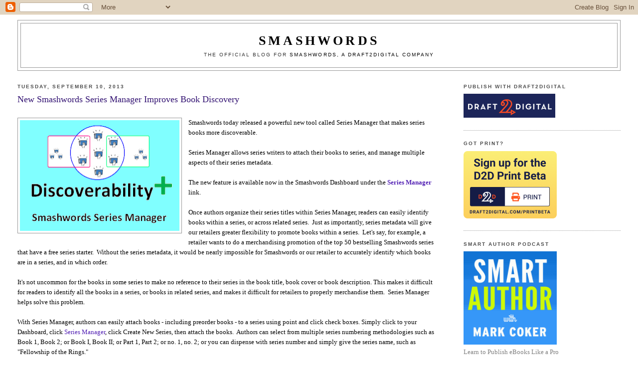

--- FILE ---
content_type: text/html; charset=UTF-8
request_url: https://blog.smashwords.com/2013/09/new-smashwords-series-manager-improves.html?showComment=1379031261677
body_size: 35804
content:
<!DOCTYPE html>
<html dir='ltr'>
<head>
<link href='https://www.blogger.com/static/v1/widgets/55013136-widget_css_bundle.css' rel='stylesheet' type='text/css'/>
<meta content='text/html; charset=UTF-8' http-equiv='Content-Type'/>
<meta content='blogger' name='generator'/>
<link href='https://blog.smashwords.com/favicon.ico' rel='icon' type='image/x-icon'/>
<link href='https://blog.smashwords.com/2013/09/new-smashwords-series-manager-improves.html' rel='canonical'/>
<link rel="alternate" type="application/atom+xml" title="Smashwords - Atom" href="https://blog.smashwords.com/feeds/posts/default" />
<link rel="alternate" type="application/rss+xml" title="Smashwords - RSS" href="https://blog.smashwords.com/feeds/posts/default?alt=rss" />
<link rel="service.post" type="application/atom+xml" title="Smashwords - Atom" href="https://www.blogger.com/feeds/7436915084701775452/posts/default" />

<link rel="alternate" type="application/atom+xml" title="Smashwords - Atom" href="https://blog.smashwords.com/feeds/8910168330490196742/comments/default" />
<!--Can't find substitution for tag [blog.ieCssRetrofitLinks]-->
<link href='https://blogger.googleusercontent.com/img/b/R29vZ2xl/AVvXsEjzKxlefbYO91xrGhFhTrhgHqKTlEjWp7CQUGHvfNCcM3F7d-TI4gAAPxgulV9KdW0HcecOoy6WlLZGUVQqW2IRA_JZzkf4KnxGqysgB6nMgqIKh_UnECWuLRPON9mNlJ7bSX7Jj8byf240/s320/discoveryplus.png' rel='image_src'/>
<meta content='https://blog.smashwords.com/2013/09/new-smashwords-series-manager-improves.html' property='og:url'/>
<meta content='New Smashwords Series Manager Improves Book Discovery' property='og:title'/>
<meta content='   Smashwords today released a powerful new tool called Series Manager that makes series books more discoverable.   Series Manager allows se...' property='og:description'/>
<meta content='https://blogger.googleusercontent.com/img/b/R29vZ2xl/AVvXsEjzKxlefbYO91xrGhFhTrhgHqKTlEjWp7CQUGHvfNCcM3F7d-TI4gAAPxgulV9KdW0HcecOoy6WlLZGUVQqW2IRA_JZzkf4KnxGqysgB6nMgqIKh_UnECWuLRPON9mNlJ7bSX7Jj8byf240/w1200-h630-p-k-no-nu/discoveryplus.png' property='og:image'/>
<title>Smashwords: New Smashwords Series Manager Improves Book Discovery</title>
<style id='page-skin-1' type='text/css'><!--
/*
-----------------------------------------------
Blogger Template Style
Name:     Minima Stretch
Date:     26 Feb 2004
----------------------------------------------- */
/* Use this with templates/template-twocol.html */
body {
background:#ffffff;
margin:0;
color:#000000;
font:x-small Georgia Serif;
font-size/* */:/**/small;
font-size: /**/small;
text-align: center;
}
a:link {
color:#511fb3;
text-decoration:none;
}
a:visited {
color:#1f6cb3;
text-decoration:none;
}
a:hover {
color:#341473;
text-decoration:underline;
}
a img {
border-width:0;
}
/* Header
-----------------------------------------------
*/
#header-wrapper {
margin:0 2% 10px;
border:1px solid #999999;
}
#header {
margin: 5px;
border: 1px solid #999999;
text-align: center;
color:#000000;
}
#header-inner {
background-position: center;
margin-left: auto;
margin-right: auto;
}
#header h1 {
margin:5px 5px 0;
padding:15px 20px .25em;
line-height:1.2em;
text-transform:uppercase;
letter-spacing:.2em;
font: normal normal 200% Georgia, Serif;
}
#header a {
color:#000000;
text-decoration:none;
}
#header a:hover {
color:#000000;
}
#header .description {
margin:0 5px 5px;
padding:0 20px 15px;
text-transform:uppercase;
letter-spacing:.2em;
line-height: 1.4em;
font: normal normal 78% Verdana, sans-serif;
color: #333333;
}
#header img {
margin-left: auto;
margin-right: auto;
}
/* Outer-Wrapper
----------------------------------------------- */
#outer-wrapper {
margin:0;
padding:10px;
text-align:left;
font: normal normal 100% Georgia, Serif;
}
#main-wrapper {
margin-left: 2%;
width: 67%;
float: left;
display: inline;       /* fix for doubling margin in IE */
word-wrap: break-word; /* fix for long text breaking sidebar float in IE */
overflow: hidden;      /* fix for long non-text content breaking IE sidebar float */
}
#sidebar-wrapper {
margin-right: 2%;
width: 25%;
float: right;
display: inline;       /* fix for doubling margin in IE */
word-wrap: break-word; /* fix for long text breaking sidebar float in IE */
overflow: hidden;      /* fix for long non-text content breaking IE sidebar float */
}
/* Headings
----------------------------------------------- */
h2 {
margin:1.5em 0 .75em;
font:normal bold 78% 'Trebuchet MS',Trebuchet,Arial,Verdana,Sans-serif;
line-height: 1.4em;
text-transform:uppercase;
letter-spacing:.2em;
color:#4c4c4c;
}
/* Posts
-----------------------------------------------
*/
h2.date-header {
margin:1.5em 0 .5em;
}
.post {
margin:.5em 0 1.5em;
border-bottom:1px dotted #999999;
padding-bottom:1.5em;
}
.post h3 {
margin:.25em 0 0;
padding:0 0 4px;
font-size:140%;
font-weight:normal;
line-height:1.4em;
color:#341473;
}
.post h3 a, .post h3 a:visited, .post h3 strong {
display:block;
text-decoration:none;
color:#341473;
font-weight:normal;
}
.post h3 strong, .post h3 a:hover {
color:#000000;
}
.post-body {
margin:0 0 .75em;
line-height:1.6em;
}
.post-body blockquote {
line-height:1.3em;
}
.post-footer {
margin: .75em 0;
color:#4c4c4c;
text-transform:uppercase;
letter-spacing:.1em;
font: normal bold 78% Trebuchet, Trebuchet MS, Arial, sans-serif;
line-height: 1.4em;
}
.comment-link {
margin-left:.6em;
}
.post img, table.tr-caption-container {
padding:4px;
border:1px solid #999999;
}
.tr-caption-container img {
border: none;
padding: 0;
}
.post blockquote {
margin:1em 20px;
}
.post blockquote p {
margin:.75em 0;
}
/* Comments
----------------------------------------------- */
#comments h4 {
margin:1em 0;
font-weight: bold;
line-height: 1.4em;
text-transform:uppercase;
letter-spacing:.2em;
color: #4c4c4c;
}
#comments-block {
margin:1em 0 1.5em;
line-height:1.6em;
}
#comments-block .comment-author {
margin:.5em 0;
}
#comments-block .comment-body {
margin:.25em 0 0;
}
#comments-block .comment-footer {
margin:-.25em 0 2em;
line-height: 1.4em;
text-transform:uppercase;
letter-spacing:.1em;
}
#comments-block .comment-body p {
margin:0 0 .75em;
}
.deleted-comment {
font-style:italic;
color:gray;
}
.feed-links {
clear: both;
line-height: 2.5em;
}
#blog-pager-newer-link {
float: left;
}
#blog-pager-older-link {
float: right;
}
#blog-pager {
text-align: center;
}
/* Sidebar Content
----------------------------------------------- */
.sidebar {
color: #7f7f7f;
line-height: 1.5em;
}
.sidebar ul {
list-style:none;
margin:0 0 0;
padding:0 0 0;
}
.sidebar li {
margin:0;
padding-top:0;
padding-right:0;
padding-bottom:.25em;
padding-left:15px;
text-indent:-15px;
line-height:1.5em;
}
.sidebar .widget, .main .widget {
border-bottom:1px dotted #999999;
margin:0 0 1.5em;
padding:0 0 1.5em;
}
.main .Blog {
border-bottom-width: 0;
}
/* Profile
----------------------------------------------- */
.profile-img {
float: left;
margin-top: 0;
margin-right: 5px;
margin-bottom: 5px;
margin-left: 0;
padding: 4px;
border: 1px solid #999999;
}
.profile-data {
margin:0;
text-transform:uppercase;
letter-spacing:.1em;
font: normal bold 78% Trebuchet, Trebuchet MS, Arial, sans-serif;
color: #4c4c4c;
font-weight: bold;
line-height: 1.6em;
}
.profile-datablock {
margin:.5em 0 .5em;
}
.profile-textblock {
margin: 0.5em 0;
line-height: 1.6em;
}
.profile-link {
font: normal bold 78% Trebuchet, Trebuchet MS, Arial, sans-serif;
text-transform: uppercase;
letter-spacing: .1em;
}
/* Footer
----------------------------------------------- */
#footer {
width:660px;
clear:both;
margin:0 auto;
padding-top:15px;
line-height: 1.6em;
text-transform:uppercase;
letter-spacing:.1em;
text-align: center;
}

--></style>
<link href='https://www.blogger.com/dyn-css/authorization.css?targetBlogID=7436915084701775452&amp;zx=7b43b1b2-1684-44c3-953b-86f3a3801036' media='none' onload='if(media!=&#39;all&#39;)media=&#39;all&#39;' rel='stylesheet'/><noscript><link href='https://www.blogger.com/dyn-css/authorization.css?targetBlogID=7436915084701775452&amp;zx=7b43b1b2-1684-44c3-953b-86f3a3801036' rel='stylesheet'/></noscript>
<meta name='google-adsense-platform-account' content='ca-host-pub-1556223355139109'/>
<meta name='google-adsense-platform-domain' content='blogspot.com'/>

</head>
<body>
<div class='navbar section' id='navbar'><div class='widget Navbar' data-version='1' id='Navbar1'><script type="text/javascript">
    function setAttributeOnload(object, attribute, val) {
      if(window.addEventListener) {
        window.addEventListener('load',
          function(){ object[attribute] = val; }, false);
      } else {
        window.attachEvent('onload', function(){ object[attribute] = val; });
      }
    }
  </script>
<div id="navbar-iframe-container"></div>
<script type="text/javascript" src="https://apis.google.com/js/platform.js"></script>
<script type="text/javascript">
      gapi.load("gapi.iframes:gapi.iframes.style.bubble", function() {
        if (gapi.iframes && gapi.iframes.getContext) {
          gapi.iframes.getContext().openChild({
              url: 'https://www.blogger.com/navbar/7436915084701775452?po\x3d8910168330490196742\x26origin\x3dhttps://blog.smashwords.com',
              where: document.getElementById("navbar-iframe-container"),
              id: "navbar-iframe"
          });
        }
      });
    </script><script type="text/javascript">
(function() {
var script = document.createElement('script');
script.type = 'text/javascript';
script.src = '//pagead2.googlesyndication.com/pagead/js/google_top_exp.js';
var head = document.getElementsByTagName('head')[0];
if (head) {
head.appendChild(script);
}})();
</script>
</div></div>
<div id='outer-wrapper'><div id='wrap2'>
<!-- skip links for text browsers -->
<span id='skiplinks' style='display:none;'>
<a href='#main'>skip to main </a> |
      <a href='#sidebar'>skip to sidebar</a>
</span>
<div id='header-wrapper'>
<div class='header section' id='header'><div class='widget Header' data-version='1' id='Header1'>
<div id='header-inner'>
<div class='titlewrapper'>
<h1 class='title'>
<a href='https://blog.smashwords.com/'>
<b>Smashwords</b>
</a>
</h1>
</div>
<div class='descriptionwrapper'>
<p class='description'><span>The official blog for <a href="http://www.smashwords.com">Smashwords, a Draft2Digital company </a></span></p>
</div>
</div>
</div></div>
</div>
<div id='content-wrapper'>
<div id='crosscol-wrapper' style='text-align:center'>
<div class='crosscol no-items section' id='crosscol'></div>
</div>
<div id='main-wrapper'>
<div class='main section' id='main'><div class='widget Blog' data-version='1' id='Blog1'>
<div class='blog-posts hfeed'>

          <div class="date-outer">
        
<h2 class='date-header'><span>Tuesday, September 10, 2013</span></h2>

          <div class="date-posts">
        
<div class='post-outer'>
<div class='post hentry uncustomized-post-template' itemprop='blogPost' itemscope='itemscope' itemtype='http://schema.org/BlogPosting'>
<meta content='https://blogger.googleusercontent.com/img/b/R29vZ2xl/AVvXsEjzKxlefbYO91xrGhFhTrhgHqKTlEjWp7CQUGHvfNCcM3F7d-TI4gAAPxgulV9KdW0HcecOoy6WlLZGUVQqW2IRA_JZzkf4KnxGqysgB6nMgqIKh_UnECWuLRPON9mNlJ7bSX7Jj8byf240/s320/discoveryplus.png' itemprop='image_url'/>
<meta content='7436915084701775452' itemprop='blogId'/>
<meta content='8910168330490196742' itemprop='postId'/>
<a name='8910168330490196742'></a>
<h3 class='post-title entry-title' itemprop='name'>
New Smashwords Series Manager Improves Book Discovery
</h3>
<div class='post-header'>
<div class='post-header-line-1'></div>
</div>
<div class='post-body entry-content' id='post-body-8910168330490196742' itemprop='description articleBody'>
<br />
<div class="separator" style="clear: both; text-align: center;">
<a href="https://blogger.googleusercontent.com/img/b/R29vZ2xl/AVvXsEjzKxlefbYO91xrGhFhTrhgHqKTlEjWp7CQUGHvfNCcM3F7d-TI4gAAPxgulV9KdW0HcecOoy6WlLZGUVQqW2IRA_JZzkf4KnxGqysgB6nMgqIKh_UnECWuLRPON9mNlJ7bSX7Jj8byf240/s1600/discoveryplus.png" imageanchor="1" style="clear: left; float: left; margin-bottom: 1em; margin-right: 1em;"><img border="0" height="222" src="https://blogger.googleusercontent.com/img/b/R29vZ2xl/AVvXsEjzKxlefbYO91xrGhFhTrhgHqKTlEjWp7CQUGHvfNCcM3F7d-TI4gAAPxgulV9KdW0HcecOoy6WlLZGUVQqW2IRA_JZzkf4KnxGqysgB6nMgqIKh_UnECWuLRPON9mNlJ7bSX7Jj8byf240/s320/discoveryplus.png" width="320" /></a></div>
Smashwords today released a powerful new tool called Series Manager that makes series books more discoverable.<br />
<br />
Series Manager allows series writers to attach their books to series, and manage multiple aspects of their series metadata.<br />
<br />
The new feature is available now in the Smashwords Dashboard under the <b><a href="https://www.smashwords.com/dashboard/seriesManager">Series Manager</a></b> link. <br />
<br />
Once authors organize their series titles within Series Manager, readers can easily identify books within a series, or across related series.&nbsp; Just as importantly, series metadata will give our retailers greater flexibility to promote books within a series.&nbsp; Let's say, for example, a retailer wants to do a merchandising promotion of the top 50 bestselling Smashwords series that have a free series starter.&nbsp; Without<span style="font-size: small;"> the </span>series metadata, it would be nearly impossible for Smashwords or our retailer to accurately identify which books are in a series, and in which order. <br />
<br />
It's not uncommon for the books in some series to make no reference to their series in the book title, book cover or book description. This makes it difficult for readers to identify all the books in a series, or books in related series, and makes it difficult for retailers to properly merchandise them.&nbsp; Series Manager helps solve this problem.<br />
<br />
With Series Manager, authors can easily attach books - including preorder books - to a series using point and click check boxes. Simply click to your Dashboard, click <a href="https://www.smashwords.com/dashboard/seriesManager">Series Manager</a>, click Create New Series, then attach the books.&nbsp; Authors can select from multiple series numbering methodologies such as Book 1, 
Book 2; or Book I, Book II; or Part 1, Part 2; or no. 1, no. 2; or you can dispense with series number and simply give the series name, such as "Fellowship of the Rings."<br />
<br />
<br />
<table cellpadding="0" cellspacing="0" class="tr-caption-container" style="float: left; margin-right: 1em; text-align: left;"><tbody>
<tr><td style="text-align: center;"><a href="https://blogger.googleusercontent.com/img/b/R29vZ2xl/AVvXsEi8ckrlNEkn0UWm3GGaW8pCA5ESIv_BeHcN2YglkJ5mVO54ZNA1I8LLdaV7EcFOQTp9WBesmuFR1pjXv9p0cAa-NlCXpCvfUF8Mqw-IxFWfWqXqR0CCjUK8Y4oEfwxNPZQ-FJ46hme6x8QQ/s1600/smashseries.PNG" imageanchor="1" style="clear: left; margin-bottom: 1em; margin-left: auto; margin-right: auto;"><img border="0" height="218" src="https://blogger.googleusercontent.com/img/b/R29vZ2xl/AVvXsEi8ckrlNEkn0UWm3GGaW8pCA5ESIv_BeHcN2YglkJ5mVO54ZNA1I8LLdaV7EcFOQTp9WBesmuFR1pjXv9p0cAa-NlCXpCvfUF8Mqw-IxFWfWqXqR0CCjUK8Y4oEfwxNPZQ-FJ46hme6x8QQ/s320/smashseries.PNG" width="320" /></a></td></tr>
<tr><td class="tr-caption" style="text-align: center;">Series books can be members of multiple series, all<br />
controlled within Smashwords Series Manager </td><td class="tr-caption" style="text-align: center;"><br /></td><td class="tr-caption" style="text-align: center;"></td><td class="tr-caption" style="text-align: center;"><br /></td></tr>
</tbody></table>
Authors can even connect books that span more than one series.&nbsp; For example, the Smashwords Style Guide is a member of two series, <i><a href="https://www.smashwords.com/books/byseries/1">Smashwords Guides</a></i> and <i><a href="https://www.smashwords.com/books/byseries/65">Smashwords Style Guide Translations</a></i>.<br />
<br />
If you've written series with spinoff series, this is a powerful feature that will make it easier for fans to identify books within a series, and discover new books in your related series.<br />
<br />
You can also identify the ideal sequence of books within a series.&nbsp; For example, if the Star Wars
 movie series was a book, you might want to designate that the Prequel 
to episodes 1, 2 and 3 should be enjoyed after the first three in the series.<br />
<br />
<br />
Smashwords will provide the new series metadata, as input by the author or publisher, to our retailers.&nbsp; Each retailer will handle the metadata differently.&nbsp; Some will make use of all the data, and others might cherry pick.&nbsp; Either way, the improved metadata will make it easier for retailers to enhance the discoverability of Smashwords books today while having the capability to develop improved discoverability features in the future.<br />
<br />
<div class="separator" style="clear: both; text-align: center;">
<a href="https://blogger.googleusercontent.com/img/b/R29vZ2xl/AVvXsEjL90bWisuZhwlolmY1zJfXWPwxjVx_9I0GFfgzkktUpM9tA81tl_x_VMyZjgCxlmHqM_qTAaXd-sNOVecnECYX1OuzdXeP3N6yAXlkNpiDQ8FVDnCX4dFDmkECGzJRnfBV5n3udKQj4v40/s1600/styleguideseries.png" imageanchor="1" style="clear: left; float: left; margin-bottom: 1em; margin-right: 1em;"><img border="0" height="187" src="https://blogger.googleusercontent.com/img/b/R29vZ2xl/AVvXsEjL90bWisuZhwlolmY1zJfXWPwxjVx_9I0GFfgzkktUpM9tA81tl_x_VMyZjgCxlmHqM_qTAaXd-sNOVecnECYX1OuzdXeP3N6yAXlkNpiDQ8FVDnCX4dFDmkECGzJRnfBV5n3udKQj4v40/s320/styleguideseries.png" width="320" /></a></div>
The series metadata will also increase the discoverability of series titles in the Smashwords store. Within each book's listing, whether it's on the book's book page or in the search results, we'll display the series to which the book is connected.<br />
<br />
If the book is attached to more than one series, then the other series will appear as well. &nbsp; In the example at left which shows the book page, the Smashwords Style Guide is a member of two series.<br />
<br />
Series names are clickable.&nbsp; Readers can click the series title and view a dedicated series page, such as my page for the <a href="https://www.smashwords.com/books/byseries/1">Smashwords Guides</a>.&nbsp; Incorporate the link into your marketing.&nbsp; If you're doing a marketing campaign around a single series, provide fans a direct to your series page.<br />
<br />
We look forward to your feedback as we enhance this feature. 
<div style='clear: both;'></div>
</div>
<div class='post-footer'>
<div class='post-footer-line post-footer-line-1'>
<span class='post-author vcard'>
Posted by
<span class='fn' itemprop='author' itemscope='itemscope' itemtype='http://schema.org/Person'>
<meta content='https://www.blogger.com/profile/05039664167177159146' itemprop='url'/>
<a class='g-profile' href='https://www.blogger.com/profile/05039664167177159146' rel='author' title='author profile'>
<span itemprop='name'>Dovetail Public Relations</span>
</a>
</span>
</span>
<span class='post-timestamp'>
at
<meta content='https://blog.smashwords.com/2013/09/new-smashwords-series-manager-improves.html' itemprop='url'/>
<a class='timestamp-link' href='https://blog.smashwords.com/2013/09/new-smashwords-series-manager-improves.html' rel='bookmark' title='permanent link'><abbr class='published' itemprop='datePublished' title='2013-09-10T19:59:00-07:00'>7:59&#8239;PM</abbr></a>
</span>
<span class='post-comment-link'>
</span>
<span class='post-icons'>
<span class='item-action'>
<a href='https://www.blogger.com/email-post/7436915084701775452/8910168330490196742' title='Email Post'>
<img alt='' class='icon-action' height='13' src='https://resources.blogblog.com/img/icon18_email.gif' width='18'/>
</a>
</span>
<span class='item-control blog-admin pid-449226809'>
<a href='https://www.blogger.com/post-edit.g?blogID=7436915084701775452&postID=8910168330490196742&from=pencil' title='Edit Post'>
<img alt='' class='icon-action' height='18' src='https://resources.blogblog.com/img/icon18_edit_allbkg.gif' width='18'/>
</a>
</span>
</span>
<div class='post-share-buttons goog-inline-block'>
<a class='goog-inline-block share-button sb-email' href='https://www.blogger.com/share-post.g?blogID=7436915084701775452&postID=8910168330490196742&target=email' target='_blank' title='Email This'><span class='share-button-link-text'>Email This</span></a><a class='goog-inline-block share-button sb-blog' href='https://www.blogger.com/share-post.g?blogID=7436915084701775452&postID=8910168330490196742&target=blog' onclick='window.open(this.href, "_blank", "height=270,width=475"); return false;' target='_blank' title='BlogThis!'><span class='share-button-link-text'>BlogThis!</span></a><a class='goog-inline-block share-button sb-twitter' href='https://www.blogger.com/share-post.g?blogID=7436915084701775452&postID=8910168330490196742&target=twitter' target='_blank' title='Share to X'><span class='share-button-link-text'>Share to X</span></a><a class='goog-inline-block share-button sb-facebook' href='https://www.blogger.com/share-post.g?blogID=7436915084701775452&postID=8910168330490196742&target=facebook' onclick='window.open(this.href, "_blank", "height=430,width=640"); return false;' target='_blank' title='Share to Facebook'><span class='share-button-link-text'>Share to Facebook</span></a><a class='goog-inline-block share-button sb-pinterest' href='https://www.blogger.com/share-post.g?blogID=7436915084701775452&postID=8910168330490196742&target=pinterest' target='_blank' title='Share to Pinterest'><span class='share-button-link-text'>Share to Pinterest</span></a>
</div>
</div>
<div class='post-footer-line post-footer-line-2'>
<span class='post-labels'>
</span>
</div>
<div class='post-footer-line post-footer-line-3'>
<span class='post-location'>
</span>
</div>
</div>
</div>
<div class='comments' id='comments'>
<a name='comments'></a>
<h4>71 comments:</h4>
<div id='Blog1_comments-block-wrapper'>
<dl class='avatar-comment-indent' id='comments-block'>
<dt class='comment-author ' id='c4884742486226992641'>
<a name='c4884742486226992641'></a>
<div class="avatar-image-container avatar-stock"><span dir="ltr"><img src="//resources.blogblog.com/img/blank.gif" width="35" height="35" alt="" title="Anonymous">

</span></div>
Anonymous
said...
</dt>
<dd class='comment-body' id='Blog1_cmt-4884742486226992641'>
<p>
Just took this feature out for a spin and it&#39;s great. Obviously a lot of thought went into it. I especially like the fact that you can choose not to number a series. This is extremely useful when, for example, a number of books are written within the same universe but are not necessarily in any given sequential order.<br /><br />Thanks! :)
</p>
</dd>
<dd class='comment-footer'>
<span class='comment-timestamp'>
<a href='https://blog.smashwords.com/2013/09/new-smashwords-series-manager-improves.html?showComment=1378873913417#c4884742486226992641' title='comment permalink'>
September 10, 2013 at 9:31&#8239;PM
</a>
<span class='item-control blog-admin pid-286253519'>
<a class='comment-delete' href='https://www.blogger.com/comment/delete/7436915084701775452/4884742486226992641' title='Delete Comment'>
<img src='https://resources.blogblog.com/img/icon_delete13.gif'/>
</a>
</span>
</span>
</dd>
<dt class='comment-author ' id='c1832983000992853631'>
<a name='c1832983000992853631'></a>
<div class="avatar-image-container vcard"><span dir="ltr"><a href="https://www.blogger.com/profile/04303453201322750359" target="" rel="nofollow" onclick="" class="avatar-hovercard" id="av-1832983000992853631-04303453201322750359"><img src="https://resources.blogblog.com/img/blank.gif" width="35" height="35" class="delayLoad" style="display: none;" longdesc="//blogger.googleusercontent.com/img/b/R29vZ2xl/AVvXsEhxfpWFsUA8qxk5ORzP4EGfaUHy3JSZRWAR-HSAezi4ZWaY8D_DAvhrzpxSWmilu0D6UZ4eQjOzIh-MrftgOlMpmruegErDYhKDbNCdUQbWGW7XEkNrF87PwyBNsSuj2A/s45-c/Chas_with_Camera_Small.jpg" alt="" title="Charles E. Wells">

<noscript><img src="//blogger.googleusercontent.com/img/b/R29vZ2xl/AVvXsEhxfpWFsUA8qxk5ORzP4EGfaUHy3JSZRWAR-HSAezi4ZWaY8D_DAvhrzpxSWmilu0D6UZ4eQjOzIh-MrftgOlMpmruegErDYhKDbNCdUQbWGW7XEkNrF87PwyBNsSuj2A/s45-c/Chas_with_Camera_Small.jpg" width="35" height="35" class="photo" alt=""></noscript></a></span></div>
<a href='https://www.blogger.com/profile/04303453201322750359' rel='nofollow'>Charles E. Wells</a>
said...
</dt>
<dd class='comment-body' id='Blog1_cmt-1832983000992853631'>
<p>
I just did too.. and it&#39;s something I&#39;ve desperately needed for a long time. Thanks a ton Mark.. and credit to the person who thought this up (if it wasn&#39;t you) HA..  I have two series with Smashwords.. now both are marked as such. Now bundle up the series so we can offer special prices if readers buy all the books inside the series.. <br /><br />Charles Wells
</p>
</dd>
<dd class='comment-footer'>
<span class='comment-timestamp'>
<a href='https://blog.smashwords.com/2013/09/new-smashwords-series-manager-improves.html?showComment=1378899027671#c1832983000992853631' title='comment permalink'>
September 11, 2013 at 4:30&#8239;AM
</a>
<span class='item-control blog-admin pid-275882271'>
<a class='comment-delete' href='https://www.blogger.com/comment/delete/7436915084701775452/1832983000992853631' title='Delete Comment'>
<img src='https://resources.blogblog.com/img/icon_delete13.gif'/>
</a>
</span>
</span>
</dd>
<dt class='comment-author ' id='c6542153552873376513'>
<a name='c6542153552873376513'></a>
<div class="avatar-image-container avatar-stock"><span dir="ltr"><img src="//resources.blogblog.com/img/blank.gif" width="35" height="35" alt="" title="Anonymous">

</span></div>
Anonymous
said...
</dt>
<dd class='comment-body' id='Blog1_cmt-6542153552873376513'>
<p>
Love this feature. I have a question. If only the first book in my series is published now, with the second to come this year, can I add only the first one now or do I have to wait?<br /><br />Thanks. 
</p>
</dd>
<dd class='comment-footer'>
<span class='comment-timestamp'>
<a href='https://blog.smashwords.com/2013/09/new-smashwords-series-manager-improves.html?showComment=1378903319400#c6542153552873376513' title='comment permalink'>
September 11, 2013 at 5:41&#8239;AM
</a>
<span class='item-control blog-admin pid-286253519'>
<a class='comment-delete' href='https://www.blogger.com/comment/delete/7436915084701775452/6542153552873376513' title='Delete Comment'>
<img src='https://resources.blogblog.com/img/icon_delete13.gif'/>
</a>
</span>
</span>
</dd>
<dt class='comment-author ' id='c3785200143535981789'>
<a name='c3785200143535981789'></a>
<div class="avatar-image-container avatar-stock"><span dir="ltr"><img src="//resources.blogblog.com/img/blank.gif" width="35" height="35" alt="" title="Anonymous">

</span></div>
Anonymous
said...
</dt>
<dd class='comment-body' id='Blog1_cmt-3785200143535981789'>
<p>
Great addition to Smashwords and a real benefit for authors, Mark. <br /><br />I&#39;ve posted a link to your information on our <a href="http://www.smashwords-forum.proboards.com/" rel="nofollow">Smashwords Forum</a> for our 500+ members.
</p>
</dd>
<dd class='comment-footer'>
<span class='comment-timestamp'>
<a href='https://blog.smashwords.com/2013/09/new-smashwords-series-manager-improves.html?showComment=1378906788969#c3785200143535981789' title='comment permalink'>
September 11, 2013 at 6:39&#8239;AM
</a>
<span class='item-control blog-admin pid-286253519'>
<a class='comment-delete' href='https://www.blogger.com/comment/delete/7436915084701775452/3785200143535981789' title='Delete Comment'>
<img src='https://resources.blogblog.com/img/icon_delete13.gif'/>
</a>
</span>
</span>
</dd>
<dt class='comment-author ' id='c4878053300420868696'>
<a name='c4878053300420868696'></a>
<div class="avatar-image-container vcard"><span dir="ltr"><a href="https://www.blogger.com/profile/04146118550604899547" target="" rel="nofollow" onclick="" class="avatar-hovercard" id="av-4878053300420868696-04146118550604899547"><img src="https://resources.blogblog.com/img/blank.gif" width="35" height="35" class="delayLoad" style="display: none;" longdesc="//blogger.googleusercontent.com/img/b/R29vZ2xl/AVvXsEgrJwS3PPhPYV0w9_nNa7SoEEqT-ycC6J-PW6NbYxHd3ovd3y5RmQ9h61vxavbWeQ5vkF2zra6qNTZf9FzG0V8zXq7z9QE_iG_35ZZ6QXtf6NMyvvnjxLO4Q3ub71jZB84/s45-c/*" alt="" title="BFuniv">

<noscript><img src="//blogger.googleusercontent.com/img/b/R29vZ2xl/AVvXsEgrJwS3PPhPYV0w9_nNa7SoEEqT-ycC6J-PW6NbYxHd3ovd3y5RmQ9h61vxavbWeQ5vkF2zra6qNTZf9FzG0V8zXq7z9QE_iG_35ZZ6QXtf6NMyvvnjxLO4Q3ub71jZB84/s45-c/*" width="35" height="35" class="photo" alt=""></noscript></a></span></div>
<a href='https://www.blogger.com/profile/04146118550604899547' rel='nofollow'>BFuniv</a>
said...
</dt>
<dd class='comment-body' id='Blog1_cmt-4878053300420868696'>
<p>
Very slick. I think this is probably foreshadowing for a full UI upgrade.<br /><br />It might be good to be able to highlight a collection of several books in a series, I solved this by giving it the number &quot;Collection of Books 3, 4, 5. Something more elegant might be nice. <br /><br />I like Charles&#39; bundle idea too, along with quantity discounts for purchasing several bundles (useful in non-fiction).<br /><br />Once again, Thanks.
</p>
</dd>
<dd class='comment-footer'>
<span class='comment-timestamp'>
<a href='https://blog.smashwords.com/2013/09/new-smashwords-series-manager-improves.html?showComment=1378906990875#c4878053300420868696' title='comment permalink'>
September 11, 2013 at 6:43&#8239;AM
</a>
<span class='item-control blog-admin pid-65257126'>
<a class='comment-delete' href='https://www.blogger.com/comment/delete/7436915084701775452/4878053300420868696' title='Delete Comment'>
<img src='https://resources.blogblog.com/img/icon_delete13.gif'/>
</a>
</span>
</span>
</dd>
<dt class='comment-author ' id='c7718222730050306544'>
<a name='c7718222730050306544'></a>
<div class="avatar-image-container avatar-stock"><span dir="ltr"><a href="https://www.blogger.com/profile/05272203500649628022" target="" rel="nofollow" onclick="" class="avatar-hovercard" id="av-7718222730050306544-05272203500649628022"><img src="//www.blogger.com/img/blogger_logo_round_35.png" width="35" height="35" alt="" title="Inkling">

</a></span></div>
<a href='https://www.blogger.com/profile/05272203500649628022' rel='nofollow'>Inkling</a>
said...
</dt>
<dd class='comment-body' id='Blog1_cmt-7718222730050306544'>
<p>
What a brilliant move! Let&#39;s hope some of the major retailers pick this up. <br /><br />One of my gripes about Amazon has been that it&#39;s often hard to locate where a book is in a series or even that there is a series. That information has to be added to the title or put in the description. And stumbling across the fourth in a series may not tell you what is number 1 or if it matters in what order the books are read.<br /><br />Eventually, you might want to add multiple reading orders. Narnia fans debate whether the books ought to be read in the order they were published or in the chronological order of the events in them. Other series may have that same issue.<br /><br />It&#39;s also a great help to know that a particular series does NOT have to be read in any particular order.<br /><br />--Michael W. Perry, My Nights with Leukemia: Caring for Children with Cancer<br />
</p>
</dd>
<dd class='comment-footer'>
<span class='comment-timestamp'>
<a href='https://blog.smashwords.com/2013/09/new-smashwords-series-manager-improves.html?showComment=1378910025239#c7718222730050306544' title='comment permalink'>
September 11, 2013 at 7:33&#8239;AM
</a>
<span class='item-control blog-admin pid-230956809'>
<a class='comment-delete' href='https://www.blogger.com/comment/delete/7436915084701775452/7718222730050306544' title='Delete Comment'>
<img src='https://resources.blogblog.com/img/icon_delete13.gif'/>
</a>
</span>
</span>
</dd>
<dt class='comment-author ' id='c7375125710508841975'>
<a name='c7375125710508841975'></a>
<div class="avatar-image-container avatar-stock"><span dir="ltr"><a href="https://www.blogger.com/profile/06581310106689907068" target="" rel="nofollow" onclick="" class="avatar-hovercard" id="av-7375125710508841975-06581310106689907068"><img src="//www.blogger.com/img/blogger_logo_round_35.png" width="35" height="35" alt="" title="Unknown">

</a></span></div>
<a href='https://www.blogger.com/profile/06581310106689907068' rel='nofollow'>Unknown</a>
said...
</dt>
<dd class='comment-body' id='Blog1_cmt-7375125710508841975'>
<p>
Just tried it out. It was super easy to use! You guys did a great job. Thank you!
</p>
</dd>
<dd class='comment-footer'>
<span class='comment-timestamp'>
<a href='https://blog.smashwords.com/2013/09/new-smashwords-series-manager-improves.html?showComment=1378912363297#c7375125710508841975' title='comment permalink'>
September 11, 2013 at 8:12&#8239;AM
</a>
<span class='item-control blog-admin pid-2023543410'>
<a class='comment-delete' href='https://www.blogger.com/comment/delete/7436915084701775452/7375125710508841975' title='Delete Comment'>
<img src='https://resources.blogblog.com/img/icon_delete13.gif'/>
</a>
</span>
</span>
</dd>
<dt class='comment-author ' id='c4966320619495284988'>
<a name='c4966320619495284988'></a>
<div class="avatar-image-container avatar-stock"><span dir="ltr"><a href="https://www.blogger.com/profile/12789780815865767782" target="" rel="nofollow" onclick="" class="avatar-hovercard" id="av-4966320619495284988-12789780815865767782"><img src="//www.blogger.com/img/blogger_logo_round_35.png" width="35" height="35" alt="" title="Jason Matthews">

</a></span></div>
<a href='https://www.blogger.com/profile/12789780815865767782' rel='nofollow'>Jason Matthews</a>
said...
</dt>
<dd class='comment-body' id='Blog1_cmt-4966320619495284988'>
<p>
Very smart feature. Will re-blog this.
</p>
</dd>
<dd class='comment-footer'>
<span class='comment-timestamp'>
<a href='https://blog.smashwords.com/2013/09/new-smashwords-series-manager-improves.html?showComment=1378912399214#c4966320619495284988' title='comment permalink'>
September 11, 2013 at 8:13&#8239;AM
</a>
<span class='item-control blog-admin pid-1877609469'>
<a class='comment-delete' href='https://www.blogger.com/comment/delete/7436915084701775452/4966320619495284988' title='Delete Comment'>
<img src='https://resources.blogblog.com/img/icon_delete13.gif'/>
</a>
</span>
</span>
</dd>
<dt class='comment-author blog-author' id='c616157991863394339'>
<a name='c616157991863394339'></a>
<div class="avatar-image-container vcard"><span dir="ltr"><a href="https://www.blogger.com/profile/05039664167177159146" target="" rel="nofollow" onclick="" class="avatar-hovercard" id="av-616157991863394339-05039664167177159146"><img src="https://resources.blogblog.com/img/blank.gif" width="35" height="35" class="delayLoad" style="display: none;" longdesc="//blogger.googleusercontent.com/img/b/R29vZ2xl/AVvXsEgqhhpuY7Oj0zEh5HACyxk_bhLvT6X6JTGlDEjf8zKlDfKy9IM0Dfay6Q5z7fhQ-pc2wSnptqoAL1YW_fsq3O0FAyFDIh1VipclQei-Gay7_mumprt9OQuvJ8OwG62HpUE/s45-c/mccroppedRaw.png" alt="" title="Dovetail Public Relations">

<noscript><img src="//blogger.googleusercontent.com/img/b/R29vZ2xl/AVvXsEgqhhpuY7Oj0zEh5HACyxk_bhLvT6X6JTGlDEjf8zKlDfKy9IM0Dfay6Q5z7fhQ-pc2wSnptqoAL1YW_fsq3O0FAyFDIh1VipclQei-Gay7_mumprt9OQuvJ8OwG62HpUE/s45-c/mccroppedRaw.png" width="35" height="35" class="photo" alt=""></noscript></a></span></div>
<a href='https://www.blogger.com/profile/05039664167177159146' rel='nofollow'>Dovetail Public Relations</a>
said...
</dt>
<dd class='comment-body' id='Blog1_cmt-616157991863394339'>
<p>
@mjdresselbooks, yes, you can add a single book to a new series.  thanks!
</p>
</dd>
<dd class='comment-footer'>
<span class='comment-timestamp'>
<a href='https://blog.smashwords.com/2013/09/new-smashwords-series-manager-improves.html?showComment=1378917524182#c616157991863394339' title='comment permalink'>
September 11, 2013 at 9:38&#8239;AM
</a>
<span class='item-control blog-admin pid-449226809'>
<a class='comment-delete' href='https://www.blogger.com/comment/delete/7436915084701775452/616157991863394339' title='Delete Comment'>
<img src='https://resources.blogblog.com/img/icon_delete13.gif'/>
</a>
</span>
</span>
</dd>
<dt class='comment-author ' id='c7013295081149663365'>
<a name='c7013295081149663365'></a>
<div class="avatar-image-container vcard"><span dir="ltr"><a href="https://www.blogger.com/profile/12058864162890325349" target="" rel="nofollow" onclick="" class="avatar-hovercard" id="av-7013295081149663365-12058864162890325349"><img src="https://resources.blogblog.com/img/blank.gif" width="35" height="35" class="delayLoad" style="display: none;" longdesc="//blogger.googleusercontent.com/img/b/R29vZ2xl/AVvXsEheBebwK51E44bEt6QxE_xSW6nYWStb7vXgQuQp3AxSPrdM3QcSyEbhmjMDl3OhgqDjbPZdL6tI3Zk2kiEMZJz_VVMW8ksP-274v1rb87Mv7ClLOREoLMpQYSqAHkJSzg/s45-c/SylBluePinkStand.jpg" alt="" title="Sylvia Hubbard">

<noscript><img src="//blogger.googleusercontent.com/img/b/R29vZ2xl/AVvXsEheBebwK51E44bEt6QxE_xSW6nYWStb7vXgQuQp3AxSPrdM3QcSyEbhmjMDl3OhgqDjbPZdL6tI3Zk2kiEMZJz_VVMW8ksP-274v1rb87Mv7ClLOREoLMpQYSqAHkJSzg/s45-c/SylBluePinkStand.jpg" width="35" height="35" class="photo" alt=""></noscript></a></span></div>
<a href='https://www.blogger.com/profile/12058864162890325349' rel='nofollow'>Sylvia Hubbard</a>
said...
</dt>
<dd class='comment-body' id='Blog1_cmt-7013295081149663365'>
<p>
i just compiled by #DarkFacade Series to the #smashwords SEries Manager. Thx for making it super easy. Now on to the #mistakenidentity and #stealinginnocence series! <br /><br />Will you be incorporating it somehow to show on the author&#39;s page too like you did the interview? or when you go to each individual book in that series?
</p>
</dd>
<dd class='comment-footer'>
<span class='comment-timestamp'>
<a href='https://blog.smashwords.com/2013/09/new-smashwords-series-manager-improves.html?showComment=1378921252207#c7013295081149663365' title='comment permalink'>
September 11, 2013 at 10:40&#8239;AM
</a>
<span class='item-control blog-admin pid-361818030'>
<a class='comment-delete' href='https://www.blogger.com/comment/delete/7436915084701775452/7013295081149663365' title='Delete Comment'>
<img src='https://resources.blogblog.com/img/icon_delete13.gif'/>
</a>
</span>
</span>
</dd>
<dt class='comment-author ' id='c7163259585078489259'>
<a name='c7163259585078489259'></a>
<div class="avatar-image-container vcard"><span dir="ltr"><a href="https://www.blogger.com/profile/12058864162890325349" target="" rel="nofollow" onclick="" class="avatar-hovercard" id="av-7163259585078489259-12058864162890325349"><img src="https://resources.blogblog.com/img/blank.gif" width="35" height="35" class="delayLoad" style="display: none;" longdesc="//blogger.googleusercontent.com/img/b/R29vZ2xl/AVvXsEheBebwK51E44bEt6QxE_xSW6nYWStb7vXgQuQp3AxSPrdM3QcSyEbhmjMDl3OhgqDjbPZdL6tI3Zk2kiEMZJz_VVMW8ksP-274v1rb87Mv7ClLOREoLMpQYSqAHkJSzg/s45-c/SylBluePinkStand.jpg" alt="" title="Sylvia Hubbard">

<noscript><img src="//blogger.googleusercontent.com/img/b/R29vZ2xl/AVvXsEheBebwK51E44bEt6QxE_xSW6nYWStb7vXgQuQp3AxSPrdM3QcSyEbhmjMDl3OhgqDjbPZdL6tI3Zk2kiEMZJz_VVMW8ksP-274v1rb87Mv7ClLOREoLMpQYSqAHkJSzg/s45-c/SylBluePinkStand.jpg" width="35" height="35" class="photo" alt=""></noscript></a></span></div>
<a href='https://www.blogger.com/profile/12058864162890325349' rel='nofollow'>Sylvia Hubbard</a>
said...
</dt>
<dd class='comment-body' id='Blog1_cmt-7163259585078489259'>
<p>
I&#39;m so glad you did this because i was tired of using the search engine on Smashwords to lead readers to buy the whole series. i had to configure my search exactly. this makes it ten times easier. OMG! I just checked out the series page. <br /><br />That&#39;s awesome! <br /><br />Now I really can&#39;t wait to release the paperback in upcoming year. <br /><br />Thank you sooooo much!! I hope 2014 is going to be an awesome year for #smashwords. I&#39;m loving the ride! 
</p>
</dd>
<dd class='comment-footer'>
<span class='comment-timestamp'>
<a href='https://blog.smashwords.com/2013/09/new-smashwords-series-manager-improves.html?showComment=1378921535397#c7163259585078489259' title='comment permalink'>
September 11, 2013 at 10:45&#8239;AM
</a>
<span class='item-control blog-admin pid-361818030'>
<a class='comment-delete' href='https://www.blogger.com/comment/delete/7436915084701775452/7163259585078489259' title='Delete Comment'>
<img src='https://resources.blogblog.com/img/icon_delete13.gif'/>
</a>
</span>
</span>
</dd>
<dt class='comment-author ' id='c6363620475419664235'>
<a name='c6363620475419664235'></a>
<div class="avatar-image-container vcard"><span dir="ltr"><a href="https://www.blogger.com/profile/06154929987998815506" target="" rel="nofollow" onclick="" class="avatar-hovercard" id="av-6363620475419664235-06154929987998815506"><img src="https://resources.blogblog.com/img/blank.gif" width="35" height="35" class="delayLoad" style="display: none;" longdesc="//blogger.googleusercontent.com/img/b/R29vZ2xl/AVvXsEi3ESCrDpOdEe8P5-OYZLW20d_SdH3weITrsgIuHSBD2WTo8LuczwQwyeMJTGKtpIuGOMBCq75ROIrozL9C7OBjkUaOaAuse1fp5f-l_hLdncC-i-ICIj0pbbBzlJ06mko/s45-c/Melancholia2-head-240.jpg" alt="" title="Karen Myers">

<noscript><img src="//blogger.googleusercontent.com/img/b/R29vZ2xl/AVvXsEi3ESCrDpOdEe8P5-OYZLW20d_SdH3weITrsgIuHSBD2WTo8LuczwQwyeMJTGKtpIuGOMBCq75ROIrozL9C7OBjkUaOaAuse1fp5f-l_hLdncC-i-ICIj0pbbBzlJ06mko/s45-c/Melancholia2-head-240.jpg" width="35" height="35" class="photo" alt=""></noscript></a></span></div>
<a href='https://www.blogger.com/profile/06154929987998815506' rel='nofollow'>Karen Myers</a>
said...
</dt>
<dd class='comment-body' id='Blog1_cmt-6363620475419664235'>
<p>
Mark, when there are both novels and short stories in a series, there may be a sequence for both sets but it would be misleading to lump them all together as Book 1, Book 2, Book 3 when it&#39;s really Story 1, Story 2, Book 1, Book 2, Story 3, Story 4, Story 5, Book 3, etc.<br /><br />I think my only choice is to designate two series, one for the short stories.  Any better ideas?
</p>
</dd>
<dd class='comment-footer'>
<span class='comment-timestamp'>
<a href='https://blog.smashwords.com/2013/09/new-smashwords-series-manager-improves.html?showComment=1378921873144#c6363620475419664235' title='comment permalink'>
September 11, 2013 at 10:51&#8239;AM
</a>
<span class='item-control blog-admin pid-1859347918'>
<a class='comment-delete' href='https://www.blogger.com/comment/delete/7436915084701775452/6363620475419664235' title='Delete Comment'>
<img src='https://resources.blogblog.com/img/icon_delete13.gif'/>
</a>
</span>
</span>
</dd>
<dt class='comment-author ' id='c367036246673830746'>
<a name='c367036246673830746'></a>
<div class="avatar-image-container vcard"><span dir="ltr"><a href="https://www.blogger.com/profile/15224695179436740597" target="" rel="nofollow" onclick="" class="avatar-hovercard" id="av-367036246673830746-15224695179436740597"><img src="https://resources.blogblog.com/img/blank.gif" width="35" height="35" class="delayLoad" style="display: none;" longdesc="//blogger.googleusercontent.com/img/b/R29vZ2xl/AVvXsEjxQEwjXT5R_7axGLlFEj1kVyMzKRKeysLO9r7IH4Qrp3DyVOsEC-_PTdEqEkenoc8QiqPq7WIc_8Efj6JV_-CuxuJskOQSaJJp1xM2pEKEaCE04GuioYjucBNrk9G0h1k/s45-c/WGD2015.JPG" alt="" title="Heather Wielding">

<noscript><img src="//blogger.googleusercontent.com/img/b/R29vZ2xl/AVvXsEjxQEwjXT5R_7axGLlFEj1kVyMzKRKeysLO9r7IH4Qrp3DyVOsEC-_PTdEqEkenoc8QiqPq7WIc_8Efj6JV_-CuxuJskOQSaJJp1xM2pEKEaCE04GuioYjucBNrk9G0h1k/s45-c/WGD2015.JPG" width="35" height="35" class="photo" alt=""></noscript></a></span></div>
<a href='https://www.blogger.com/profile/15224695179436740597' rel='nofollow'>Heather Wielding</a>
said...
</dt>
<dd class='comment-body' id='Blog1_cmt-367036246673830746'>
<p>
Thank you Mark, I&#39;ve been hoping we&#39;d this feature on Smashwords &lt;3<br /><br />Works perfectly for me, only thing is, that I&#39;m currently working on a middle-volume of a series, and Smashwords won&#39;t allow me to number the books in a &quot;correct&quot; fashion... I&#39;d like them to go 1, 2, 3, 5, but, well, no. <br /><br />That&#39;s a minor issue, though, I really am very happy and grateful for this cool new feature, as well as the interview-feature, and, in all, everything you&#39;ve done for us &lt;3 You&#39;re the best, Mark.
</p>
</dd>
<dd class='comment-footer'>
<span class='comment-timestamp'>
<a href='https://blog.smashwords.com/2013/09/new-smashwords-series-manager-improves.html?showComment=1378922902397#c367036246673830746' title='comment permalink'>
September 11, 2013 at 11:08&#8239;AM
</a>
<span class='item-control blog-admin pid-994466840'>
<a class='comment-delete' href='https://www.blogger.com/comment/delete/7436915084701775452/367036246673830746' title='Delete Comment'>
<img src='https://resources.blogblog.com/img/icon_delete13.gif'/>
</a>
</span>
</span>
</dd>
<dt class='comment-author ' id='c1085628873186943314'>
<a name='c1085628873186943314'></a>
<div class="avatar-image-container avatar-stock"><span dir="ltr"><img src="//resources.blogblog.com/img/blank.gif" width="35" height="35" alt="" title="Anonymous">

</span></div>
Anonymous
said...
</dt>
<dd class='comment-body' id='Blog1_cmt-1085628873186943314'>
<p>
This is marvellous! I especially like how you make it so easy to order all the title in a series at once, and that you permit the option of hiding the numbers.<br /><br />The only feature I&#39;d like to see added (and I say this as a reader, as well as a writer) is a way for customers at the Smashwords site to browse an author&#39;s books by series, without having to scroll through the whole list of books to discover which books are attached to series.<br /><br />Bundling series books would be nice too. :)
</p>
</dd>
<dd class='comment-footer'>
<span class='comment-timestamp'>
<a href='https://blog.smashwords.com/2013/09/new-smashwords-series-manager-improves.html?showComment=1378925455581#c1085628873186943314' title='comment permalink'>
September 11, 2013 at 11:50&#8239;AM
</a>
<span class='item-control blog-admin pid-286253519'>
<a class='comment-delete' href='https://www.blogger.com/comment/delete/7436915084701775452/1085628873186943314' title='Delete Comment'>
<img src='https://resources.blogblog.com/img/icon_delete13.gif'/>
</a>
</span>
</span>
</dd>
<dt class='comment-author ' id='c134237733426620145'>
<a name='c134237733426620145'></a>
<div class="avatar-image-container avatar-stock"><span dir="ltr"><img src="//resources.blogblog.com/img/blank.gif" width="35" height="35" alt="" title="Anonymous">

</span></div>
Anonymous
said...
</dt>
<dd class='comment-body' id='Blog1_cmt-134237733426620145'>
<p>
I came across this feature by accident while checking my sales stats and quickly set up a few series for a test run yesterday. The timing is great. I&#39;m revamping my author website to improve ebook discovery with a tagging system that specifies which ebooks belongs to a particular series. Now I can mimic that arrangement on Smashwords and the third-party catalog.
</p>
</dd>
<dd class='comment-footer'>
<span class='comment-timestamp'>
<a href='https://blog.smashwords.com/2013/09/new-smashwords-series-manager-improves.html?showComment=1378926417648#c134237733426620145' title='comment permalink'>
September 11, 2013 at 12:06&#8239;PM
</a>
<span class='item-control blog-admin pid-286253519'>
<a class='comment-delete' href='https://www.blogger.com/comment/delete/7436915084701775452/134237733426620145' title='Delete Comment'>
<img src='https://resources.blogblog.com/img/icon_delete13.gif'/>
</a>
</span>
</span>
</dd>
<dt class='comment-author ' id='c935521002879977423'>
<a name='c935521002879977423'></a>
<div class="avatar-image-container avatar-stock"><span dir="ltr"><a href="https://www.blogger.com/profile/08797257338198620155" target="" rel="nofollow" onclick="" class="avatar-hovercard" id="av-935521002879977423-08797257338198620155"><img src="//www.blogger.com/img/blogger_logo_round_35.png" width="35" height="35" alt="" title="K. Rowe">

</a></span></div>
<a href='https://www.blogger.com/profile/08797257338198620155' rel='nofollow'>K. Rowe</a>
said...
</dt>
<dd class='comment-body' id='Blog1_cmt-935521002879977423'>
<p>
Excellent! Already have both of my series &quot;enrolled.&quot;
</p>
</dd>
<dd class='comment-footer'>
<span class='comment-timestamp'>
<a href='https://blog.smashwords.com/2013/09/new-smashwords-series-manager-improves.html?showComment=1378927456426#c935521002879977423' title='comment permalink'>
September 11, 2013 at 12:24&#8239;PM
</a>
<span class='item-control blog-admin pid-1009801426'>
<a class='comment-delete' href='https://www.blogger.com/comment/delete/7436915084701775452/935521002879977423' title='Delete Comment'>
<img src='https://resources.blogblog.com/img/icon_delete13.gif'/>
</a>
</span>
</span>
</dd>
<dt class='comment-author ' id='c6298101141266686915'>
<a name='c6298101141266686915'></a>
<div class="avatar-image-container avatar-stock"><span dir="ltr"><a href="https://www.blogger.com/profile/14284152429583290408" target="" rel="nofollow" onclick="" class="avatar-hovercard" id="av-6298101141266686915-14284152429583290408"><img src="//www.blogger.com/img/blogger_logo_round_35.png" width="35" height="35" alt="" title="Three Hoodies Save the World">

</a></span></div>
<a href='https://www.blogger.com/profile/14284152429583290408' rel='nofollow'>Three Hoodies Save the World</a>
said...
</dt>
<dd class='comment-body' id='Blog1_cmt-6298101141266686915'>
<p>
Thanks for this; a great new element
</p>
</dd>
<dd class='comment-footer'>
<span class='comment-timestamp'>
<a href='https://blog.smashwords.com/2013/09/new-smashwords-series-manager-improves.html?showComment=1378934790005#c6298101141266686915' title='comment permalink'>
September 11, 2013 at 2:26&#8239;PM
</a>
<span class='item-control blog-admin pid-474732714'>
<a class='comment-delete' href='https://www.blogger.com/comment/delete/7436915084701775452/6298101141266686915' title='Delete Comment'>
<img src='https://resources.blogblog.com/img/icon_delete13.gif'/>
</a>
</span>
</span>
</dd>
<dt class='comment-author ' id='c8728191793357798359'>
<a name='c8728191793357798359'></a>
<div class="avatar-image-container avatar-stock"><span dir="ltr"><a href="https://www.blogger.com/profile/01599108481378053491" target="" rel="nofollow" onclick="" class="avatar-hovercard" id="av-8728191793357798359-01599108481378053491"><img src="//www.blogger.com/img/blogger_logo_round_35.png" width="35" height="35" alt="" title="Emilia Lafond">

</a></span></div>
<a href='https://www.blogger.com/profile/01599108481378053491' rel='nofollow'>Emilia Lafond</a>
said...
</dt>
<dd class='comment-body' id='Blog1_cmt-8728191793357798359'>
<p>
Brilliant!!!!  Thank you!!
</p>
</dd>
<dd class='comment-footer'>
<span class='comment-timestamp'>
<a href='https://blog.smashwords.com/2013/09/new-smashwords-series-manager-improves.html?showComment=1378938980149#c8728191793357798359' title='comment permalink'>
September 11, 2013 at 3:36&#8239;PM
</a>
<span class='item-control blog-admin pid-1353273105'>
<a class='comment-delete' href='https://www.blogger.com/comment/delete/7436915084701775452/8728191793357798359' title='Delete Comment'>
<img src='https://resources.blogblog.com/img/icon_delete13.gif'/>
</a>
</span>
</span>
</dd>
<dt class='comment-author ' id='c3832123337571265353'>
<a name='c3832123337571265353'></a>
<div class="avatar-image-container vcard"><span dir="ltr"><a href="https://www.blogger.com/profile/10139935335209860357" target="" rel="nofollow" onclick="" class="avatar-hovercard" id="av-3832123337571265353-10139935335209860357"><img src="https://resources.blogblog.com/img/blank.gif" width="35" height="35" class="delayLoad" style="display: none;" longdesc="//3.bp.blogspot.com/_CPkR_VHObgM/SXqOn-Nf8kI/AAAAAAAAABk/k7qzm1J19zY/S45-s35/mnme.jpg" alt="" title="Sharkbytes">

<noscript><img src="//3.bp.blogspot.com/_CPkR_VHObgM/SXqOn-Nf8kI/AAAAAAAAABk/k7qzm1J19zY/S45-s35/mnme.jpg" width="35" height="35" class="photo" alt=""></noscript></a></span></div>
<a href='https://www.blogger.com/profile/10139935335209860357' rel='nofollow'>Sharkbytes</a>
said...
</dt>
<dd class='comment-body' id='Blog1_cmt-3832123337571265353'>
<p>
This is great! I just put my Anastasia Raven books in.
</p>
</dd>
<dd class='comment-footer'>
<span class='comment-timestamp'>
<a href='https://blog.smashwords.com/2013/09/new-smashwords-series-manager-improves.html?showComment=1378939601243#c3832123337571265353' title='comment permalink'>
September 11, 2013 at 3:46&#8239;PM
</a>
<span class='item-control blog-admin pid-672789354'>
<a class='comment-delete' href='https://www.blogger.com/comment/delete/7436915084701775452/3832123337571265353' title='Delete Comment'>
<img src='https://resources.blogblog.com/img/icon_delete13.gif'/>
</a>
</span>
</span>
</dd>
<dt class='comment-author ' id='c5492671872351715756'>
<a name='c5492671872351715756'></a>
<div class="avatar-image-container avatar-stock"><span dir="ltr"><a href="https://www.blogger.com/profile/01388470847179787109" target="" rel="nofollow" onclick="" class="avatar-hovercard" id="av-5492671872351715756-01388470847179787109"><img src="//www.blogger.com/img/blogger_logo_round_35.png" width="35" height="35" alt="" title="gpstberg">

</a></span></div>
<a href='https://www.blogger.com/profile/01388470847179787109' rel='nofollow'>gpstberg</a>
said...
</dt>
<dd class='comment-body' id='Blog1_cmt-5492671872351715756'>
<p>
Thank you for this great tool to get my fantasy series (with a free loss-leader) and my historical fiction series noticed more.
</p>
</dd>
<dd class='comment-footer'>
<span class='comment-timestamp'>
<a href='https://blog.smashwords.com/2013/09/new-smashwords-series-manager-improves.html?showComment=1378968650784#c5492671872351715756' title='comment permalink'>
September 11, 2013 at 11:50&#8239;PM
</a>
<span class='item-control blog-admin pid-659623607'>
<a class='comment-delete' href='https://www.blogger.com/comment/delete/7436915084701775452/5492671872351715756' title='Delete Comment'>
<img src='https://resources.blogblog.com/img/icon_delete13.gif'/>
</a>
</span>
</span>
</dd>
<dt class='comment-author ' id='c4560927247955668106'>
<a name='c4560927247955668106'></a>
<div class="avatar-image-container avatar-stock"><span dir="ltr"><a href="https://www.blogger.com/profile/11463104651615149967" target="" rel="nofollow" onclick="" class="avatar-hovercard" id="av-4560927247955668106-11463104651615149967"><img src="//www.blogger.com/img/blogger_logo_round_35.png" width="35" height="35" alt="" title="Unknown">

</a></span></div>
<a href='https://www.blogger.com/profile/11463104651615149967' rel='nofollow'>Unknown</a>
said...
</dt>
<dd class='comment-body' id='Blog1_cmt-4560927247955668106'>
<p>
This is a great feature! Smashwords continues to improve little by little. Thanks again, Mark, for providing this new feature, and keep up the great work.
</p>
</dd>
<dd class='comment-footer'>
<span class='comment-timestamp'>
<a href='https://blog.smashwords.com/2013/09/new-smashwords-series-manager-improves.html?showComment=1378988449857#c4560927247955668106' title='comment permalink'>
September 12, 2013 at 5:20&#8239;AM
</a>
<span class='item-control blog-admin pid-1721009569'>
<a class='comment-delete' href='https://www.blogger.com/comment/delete/7436915084701775452/4560927247955668106' title='Delete Comment'>
<img src='https://resources.blogblog.com/img/icon_delete13.gif'/>
</a>
</span>
</span>
</dd>
<dt class='comment-author ' id='c4697154499053441535'>
<a name='c4697154499053441535'></a>
<div class="avatar-image-container avatar-stock"><span dir="ltr"><img src="//resources.blogblog.com/img/blank.gif" width="35" height="35" alt="" title="Anonymous">

</span></div>
Anonymous
said...
</dt>
<dd class='comment-body' id='Blog1_cmt-4697154499053441535'>
<p>
Mark,<br /><br />Thank you ever so much!  The idea for custom numbering has helped in other areas as well.  Take for instance, my short story collection.  The order isn&#39;t important, but they cross multiple genre, and as such, I used the custom number tags to detail out what type of short story they are.  Here&#39;s a link so you and others can see what I&#39;m talking about:<br /><br />https://www.smashwords.com/books/byseries/515<br /><br />It doesn&#39;t matter if the retailers use the custom numbering or not, that looks cool as heck on the Smashwords site alone!  Good job to you and the team!
</p>
</dd>
<dd class='comment-footer'>
<span class='comment-timestamp'>
<a href='https://blog.smashwords.com/2013/09/new-smashwords-series-manager-improves.html?showComment=1378988881803#c4697154499053441535' title='comment permalink'>
September 12, 2013 at 5:28&#8239;AM
</a>
<span class='item-control blog-admin pid-286253519'>
<a class='comment-delete' href='https://www.blogger.com/comment/delete/7436915084701775452/4697154499053441535' title='Delete Comment'>
<img src='https://resources.blogblog.com/img/icon_delete13.gif'/>
</a>
</span>
</span>
</dd>
<dt class='comment-author ' id='c204282334448793153'>
<a name='c204282334448793153'></a>
<div class="avatar-image-container vcard"><span dir="ltr"><a href="https://www.blogger.com/profile/13885679683373617239" target="" rel="nofollow" onclick="" class="avatar-hovercard" id="av-204282334448793153-13885679683373617239"><img src="https://resources.blogblog.com/img/blank.gif" width="35" height="35" class="delayLoad" style="display: none;" longdesc="//2.bp.blogspot.com/-5GuKddmaZsA/ZR1yaNW-G7I/AAAAAAAAFjM/BZ2XLzwZxy0XtcJTdn1viK415NkTwyiaACK4BGAYYCw/s35/MaryJ_Brand_Final%252B.png" alt="" title="Mary J. McCoy-Dressel">

<noscript><img src="//2.bp.blogspot.com/-5GuKddmaZsA/ZR1yaNW-G7I/AAAAAAAAFjM/BZ2XLzwZxy0XtcJTdn1viK415NkTwyiaACK4BGAYYCw/s35/MaryJ_Brand_Final%252B.png" width="35" height="35" class="photo" alt=""></noscript></a></span></div>
<a href='https://www.blogger.com/profile/13885679683373617239' rel='nofollow'>Mary J. McCoy-Dressel</a>
said...
</dt>
<dd class='comment-body' id='Blog1_cmt-204282334448793153'>
<span class='deleted-comment'>This comment has been removed by the author.</span>
</dd>
<dd class='comment-footer'>
<span class='comment-timestamp'>
<a href='https://blog.smashwords.com/2013/09/new-smashwords-series-manager-improves.html?showComment=1379000525017#c204282334448793153' title='comment permalink'>
September 12, 2013 at 8:42&#8239;AM
</a>
<span class='item-control blog-admin '>
<a class='comment-delete' href='https://www.blogger.com/comment/delete/7436915084701775452/204282334448793153' title='Delete Comment'>
<img src='https://resources.blogblog.com/img/icon_delete13.gif'/>
</a>
</span>
</span>
</dd>
<dt class='comment-author ' id='c4874936906762818646'>
<a name='c4874936906762818646'></a>
<div class="avatar-image-container avatar-stock"><span dir="ltr"><img src="//resources.blogblog.com/img/blank.gif" width="35" height="35" alt="" title="Anonymous">

</span></div>
Anonymous
said...
</dt>
<dd class='comment-body' id='Blog1_cmt-4874936906762818646'>
<p>
Thank you, @ Mark Coker. Howdy, Ma&#39;am, Book #1 has been added. Happy with how it looks.
</p>
</dd>
<dd class='comment-footer'>
<span class='comment-timestamp'>
<a href='https://blog.smashwords.com/2013/09/new-smashwords-series-manager-improves.html?showComment=1379000632224#c4874936906762818646' title='comment permalink'>
September 12, 2013 at 8:43&#8239;AM
</a>
<span class='item-control blog-admin pid-286253519'>
<a class='comment-delete' href='https://www.blogger.com/comment/delete/7436915084701775452/4874936906762818646' title='Delete Comment'>
<img src='https://resources.blogblog.com/img/icon_delete13.gif'/>
</a>
</span>
</span>
</dd>
<dt class='comment-author blog-author' id='c5534519983577724415'>
<a name='c5534519983577724415'></a>
<div class="avatar-image-container vcard"><span dir="ltr"><a href="https://www.blogger.com/profile/05039664167177159146" target="" rel="nofollow" onclick="" class="avatar-hovercard" id="av-5534519983577724415-05039664167177159146"><img src="https://resources.blogblog.com/img/blank.gif" width="35" height="35" class="delayLoad" style="display: none;" longdesc="//blogger.googleusercontent.com/img/b/R29vZ2xl/AVvXsEgqhhpuY7Oj0zEh5HACyxk_bhLvT6X6JTGlDEjf8zKlDfKy9IM0Dfay6Q5z7fhQ-pc2wSnptqoAL1YW_fsq3O0FAyFDIh1VipclQei-Gay7_mumprt9OQuvJ8OwG62HpUE/s45-c/mccroppedRaw.png" alt="" title="Dovetail Public Relations">

<noscript><img src="//blogger.googleusercontent.com/img/b/R29vZ2xl/AVvXsEgqhhpuY7Oj0zEh5HACyxk_bhLvT6X6JTGlDEjf8zKlDfKy9IM0Dfay6Q5z7fhQ-pc2wSnptqoAL1YW_fsq3O0FAyFDIh1VipclQei-Gay7_mumprt9OQuvJ8OwG62HpUE/s45-c/mccroppedRaw.png" width="35" height="35" class="photo" alt=""></noscript></a></span></div>
<a href='https://www.blogger.com/profile/05039664167177159146' rel='nofollow'>Dovetail Public Relations</a>
said...
</dt>
<dd class='comment-body' id='Blog1_cmt-5534519983577724415'>
<p>
@MotownMom Sylvia, yes, the series are listed in the book listings following Smashwords Interviews.  Thanks!<br /><br />@Karen Myers  Here&#39;s what I&#39;d do... Since ebooks can be of any length, I&#39;d give them a unified numbering system if they&#39;re all really part of the same series.  If you gave books in the same series different designations, it might confuse readers.<br /><br />@ Heather Wielding  We&#39;ve added this to our to-do list to support nonsequential numbering.  thanks<br /><br />@Dusk, those are good ideas.  We&#39;ll definitely do some of that in future iterations as we work to make series more discoverable at Smashwords. <br /><br />Everyone:  we&#39;ve received numerous requests for designations like 1.5 or 2.5, so we&#39;ll be rolling support out for that soon too.
</p>
</dd>
<dd class='comment-footer'>
<span class='comment-timestamp'>
<a href='https://blog.smashwords.com/2013/09/new-smashwords-series-manager-improves.html?showComment=1379001058040#c5534519983577724415' title='comment permalink'>
September 12, 2013 at 8:50&#8239;AM
</a>
<span class='item-control blog-admin pid-449226809'>
<a class='comment-delete' href='https://www.blogger.com/comment/delete/7436915084701775452/5534519983577724415' title='Delete Comment'>
<img src='https://resources.blogblog.com/img/icon_delete13.gif'/>
</a>
</span>
</span>
</dd>
<dt class='comment-author ' id='c2827897441312604130'>
<a name='c2827897441312604130'></a>
<div class="avatar-image-container vcard"><span dir="ltr"><a href="https://www.blogger.com/profile/01482351260647998503" target="" rel="nofollow" onclick="" class="avatar-hovercard" id="av-2827897441312604130-01482351260647998503"><img src="https://resources.blogblog.com/img/blank.gif" width="35" height="35" class="delayLoad" style="display: none;" longdesc="//1.bp.blogspot.com/_XwmUEqZP2Q8/Sawa0kGI96I/AAAAAAAAAmo/5WKp8rmNlx0/S45-s35/writer%2Bphoto%2Bby%2BNancy%2BCollins.jpg" alt="" title="Cee">

<noscript><img src="//1.bp.blogspot.com/_XwmUEqZP2Q8/Sawa0kGI96I/AAAAAAAAAmo/5WKp8rmNlx0/S45-s35/writer%2Bphoto%2Bby%2BNancy%2BCollins.jpg" width="35" height="35" class="photo" alt=""></noscript></a></span></div>
<a href='https://www.blogger.com/profile/01482351260647998503' rel='nofollow'>Cee</a>
said...
</dt>
<dd class='comment-body' id='Blog1_cmt-2827897441312604130'>
<p>
This is really good news. Love this feature and will be seeing how I can use it ASAP. I have a question, since Smashwords is looking at series is there any possibility of a function where people can subscribe to a series? This would be really good for short fiction and episodic releases.
</p>
</dd>
<dd class='comment-footer'>
<span class='comment-timestamp'>
<a href='https://blog.smashwords.com/2013/09/new-smashwords-series-manager-improves.html?showComment=1379014893004#c2827897441312604130' title='comment permalink'>
September 12, 2013 at 12:41&#8239;PM
</a>
<span class='item-control blog-admin pid-1820456287'>
<a class='comment-delete' href='https://www.blogger.com/comment/delete/7436915084701775452/2827897441312604130' title='Delete Comment'>
<img src='https://resources.blogblog.com/img/icon_delete13.gif'/>
</a>
</span>
</span>
</dd>
<dt class='comment-author ' id='c2533422312193238727'>
<a name='c2533422312193238727'></a>
<div class="avatar-image-container avatar-stock"><span dir="ltr"><img src="//resources.blogblog.com/img/blank.gif" width="35" height="35" alt="" title="Anonymous">

</span></div>
Anonymous
said...
</dt>
<dd class='comment-body' id='Blog1_cmt-2533422312193238727'>
<p>
Just hoping that nonsequential numbering will mean a series can start with a number other than &quot;1&quot;--some of us have stuff that&#39;s tied up elsewhere.
</p>
</dd>
<dd class='comment-footer'>
<span class='comment-timestamp'>
<a href='https://blog.smashwords.com/2013/09/new-smashwords-series-manager-improves.html?showComment=1379014937437#c2533422312193238727' title='comment permalink'>
September 12, 2013 at 12:42&#8239;PM
</a>
<span class='item-control blog-admin pid-286253519'>
<a class='comment-delete' href='https://www.blogger.com/comment/delete/7436915084701775452/2533422312193238727' title='Delete Comment'>
<img src='https://resources.blogblog.com/img/icon_delete13.gif'/>
</a>
</span>
</span>
</dd>
<dt class='comment-author ' id='c6365233561649460502'>
<a name='c6365233561649460502'></a>
<div class="avatar-image-container vcard"><span dir="ltr"><a href="https://www.blogger.com/profile/05876278015231782761" target="" rel="nofollow" onclick="" class="avatar-hovercard" id="av-6365233561649460502-05876278015231782761"><img src="https://resources.blogblog.com/img/blank.gif" width="35" height="35" class="delayLoad" style="display: none;" longdesc="//blogger.googleusercontent.com/img/b/R29vZ2xl/AVvXsEgmEVlEeUI-YYz7Bk0Aa4bfBBCcD4QA6Qh3sBaLFM1NPBJzmWth5ZYWexGAGANVSUMpevkNPENq_E0Cm3G-lBDdFYe9GFhultdl8bfYQRk15UZ0x2GzkY_dANYAlmo-iyI/s45-c/*" alt="" title="The Writers Canvas, Author Elaine Calloway">

<noscript><img src="//blogger.googleusercontent.com/img/b/R29vZ2xl/AVvXsEgmEVlEeUI-YYz7Bk0Aa4bfBBCcD4QA6Qh3sBaLFM1NPBJzmWth5ZYWexGAGANVSUMpevkNPENq_E0Cm3G-lBDdFYe9GFhultdl8bfYQRk15UZ0x2GzkY_dANYAlmo-iyI/s45-c/*" width="35" height="35" class="photo" alt=""></noscript></a></span></div>
<a href='https://www.blogger.com/profile/05876278015231782761' rel='nofollow'>The Writers Canvas, Author Elaine Calloway</a>
said...
</dt>
<dd class='comment-body' id='Blog1_cmt-6365233561649460502'>
<p>
This sounds amazing, thanks!<br /><br />I just had one question - how do we update our &quot;series&quot; meta data?<br /><br />Elaine 
</p>
</dd>
<dd class='comment-footer'>
<span class='comment-timestamp'>
<a href='https://blog.smashwords.com/2013/09/new-smashwords-series-manager-improves.html?showComment=1379016179628#c6365233561649460502' title='comment permalink'>
September 12, 2013 at 1:02&#8239;PM
</a>
<span class='item-control blog-admin pid-77956614'>
<a class='comment-delete' href='https://www.blogger.com/comment/delete/7436915084701775452/6365233561649460502' title='Delete Comment'>
<img src='https://resources.blogblog.com/img/icon_delete13.gif'/>
</a>
</span>
</span>
</dd>
<dt class='comment-author ' id='c4905880825285736164'>
<a name='c4905880825285736164'></a>
<div class="avatar-image-container avatar-stock"><span dir="ltr"><a href="https://www.blogger.com/profile/09525800858600994678" target="" rel="nofollow" onclick="" class="avatar-hovercard" id="av-4905880825285736164-09525800858600994678"><img src="//www.blogger.com/img/blogger_logo_round_35.png" width="35" height="35" alt="" title="Unknown">

</a></span></div>
<a href='https://www.blogger.com/profile/09525800858600994678' rel='nofollow'>Unknown</a>
said...
</dt>
<dd class='comment-body' id='Blog1_cmt-4905880825285736164'>
<p>
Great addition, though one detail I&#39;d add is a Series Pricing. Either a discount for buying all the books in a series, or for purchasing the sequel when it&#39;s released. This rewards faithful readers, and is difficult to offer on a single book sales basis.
</p>
</dd>
<dd class='comment-footer'>
<span class='comment-timestamp'>
<a href='https://blog.smashwords.com/2013/09/new-smashwords-series-manager-improves.html?showComment=1379016857263#c4905880825285736164' title='comment permalink'>
September 12, 2013 at 1:14&#8239;PM
</a>
<span class='item-control blog-admin pid-1130843980'>
<a class='comment-delete' href='https://www.blogger.com/comment/delete/7436915084701775452/4905880825285736164' title='Delete Comment'>
<img src='https://resources.blogblog.com/img/icon_delete13.gif'/>
</a>
</span>
</span>
</dd>
<dt class='comment-author ' id='c5781013521560991923'>
<a name='c5781013521560991923'></a>
<div class="avatar-image-container vcard"><span dir="ltr"><a href="https://www.blogger.com/profile/13024551552799622416" target="" rel="nofollow" onclick="" class="avatar-hovercard" id="av-5781013521560991923-13024551552799622416"><img src="https://resources.blogblog.com/img/blank.gif" width="35" height="35" class="delayLoad" style="display: none;" longdesc="//blogger.googleusercontent.com/img/b/R29vZ2xl/AVvXsEj0yHqnsebmoE8EJMIg0wJDXjFaHIf2RhY3LGF7DYaO7evTUAGc9AyvP4MLIA_4clRN5_v4_P-eY45AQ37wp5Z2PoY9ZZtrqJyB5TbWCL0MBN5d84eU2r2bqfqinizchQ/s45-c/all+white+purity.jpg" alt="" title="Multitalented1too">

<noscript><img src="//blogger.googleusercontent.com/img/b/R29vZ2xl/AVvXsEj0yHqnsebmoE8EJMIg0wJDXjFaHIf2RhY3LGF7DYaO7evTUAGc9AyvP4MLIA_4clRN5_v4_P-eY45AQ37wp5Z2PoY9ZZtrqJyB5TbWCL0MBN5d84eU2r2bqfqinizchQ/s45-c/all+white+purity.jpg" width="35" height="35" class="photo" alt=""></noscript></a></span></div>
<a href='https://www.blogger.com/profile/13024551552799622416' rel='nofollow'>Multitalented1too</a>
said...
</dt>
<dd class='comment-body' id='Blog1_cmt-5781013521560991923'>
<p>
Keep the great ideas and member tools coming. Love how this is going. 
</p>
</dd>
<dd class='comment-footer'>
<span class='comment-timestamp'>
<a href='https://blog.smashwords.com/2013/09/new-smashwords-series-manager-improves.html?showComment=1379018250576#c5781013521560991923' title='comment permalink'>
September 12, 2013 at 1:37&#8239;PM
</a>
<span class='item-control blog-admin pid-1143627420'>
<a class='comment-delete' href='https://www.blogger.com/comment/delete/7436915084701775452/5781013521560991923' title='Delete Comment'>
<img src='https://resources.blogblog.com/img/icon_delete13.gif'/>
</a>
</span>
</span>
</dd>
<dt class='comment-author ' id='c8399537964079649419'>
<a name='c8399537964079649419'></a>
<div class="avatar-image-container avatar-stock"><span dir="ltr"><img src="//resources.blogblog.com/img/blank.gif" width="35" height="35" alt="" title="Anonymous">

</span></div>
Anonymous
said...
</dt>
<dd class='comment-body' id='Blog1_cmt-8399537964079649419'>
<p>
Much better! I&#39;ve added mine to their appropriate series, and I&#39;m looking forward to seeing how the dual-series thing works when I get my next volume out. <br /><br />Like others, though, I think I&#39;d like the series to show up on the author page for ease of navigation. 
</p>
</dd>
<dd class='comment-footer'>
<span class='comment-timestamp'>
<a href='https://blog.smashwords.com/2013/09/new-smashwords-series-manager-improves.html?showComment=1379018255003#c8399537964079649419' title='comment permalink'>
September 12, 2013 at 1:37&#8239;PM
</a>
<span class='item-control blog-admin pid-286253519'>
<a class='comment-delete' href='https://www.blogger.com/comment/delete/7436915084701775452/8399537964079649419' title='Delete Comment'>
<img src='https://resources.blogblog.com/img/icon_delete13.gif'/>
</a>
</span>
</span>
</dd>
<dt class='comment-author ' id='c5227087230378149590'>
<a name='c5227087230378149590'></a>
<div class="avatar-image-container avatar-stock"><span dir="ltr"><img src="//resources.blogblog.com/img/blank.gif" width="35" height="35" alt="" title="Anonymous">

</span></div>
Anonymous
said...
</dt>
<dd class='comment-body' id='Blog1_cmt-5227087230378149590'>
<p>
Thanks, Mark. This is awesome.
</p>
</dd>
<dd class='comment-footer'>
<span class='comment-timestamp'>
<a href='https://blog.smashwords.com/2013/09/new-smashwords-series-manager-improves.html?showComment=1379020537575#c5227087230378149590' title='comment permalink'>
September 12, 2013 at 2:15&#8239;PM
</a>
<span class='item-control blog-admin pid-286253519'>
<a class='comment-delete' href='https://www.blogger.com/comment/delete/7436915084701775452/5227087230378149590' title='Delete Comment'>
<img src='https://resources.blogblog.com/img/icon_delete13.gif'/>
</a>
</span>
</span>
</dd>
<dt class='comment-author ' id='c4632841380875546736'>
<a name='c4632841380875546736'></a>
<div class="avatar-image-container avatar-stock"><span dir="ltr"><a href="https://www.blogger.com/profile/08820341853791572004" target="" rel="nofollow" onclick="" class="avatar-hovercard" id="av-4632841380875546736-08820341853791572004"><img src="//www.blogger.com/img/blogger_logo_round_35.png" width="35" height="35" alt="" title="Unknown">

</a></span></div>
<a href='https://www.blogger.com/profile/08820341853791572004' rel='nofollow'>Unknown</a>
said...
</dt>
<dd class='comment-body' id='Blog1_cmt-4632841380875546736'>
<p>
Wonderful idea!  Now i can group things together, where they belong! THANK YOU!!!
</p>
</dd>
<dd class='comment-footer'>
<span class='comment-timestamp'>
<a href='https://blog.smashwords.com/2013/09/new-smashwords-series-manager-improves.html?showComment=1379020687889#c4632841380875546736' title='comment permalink'>
September 12, 2013 at 2:18&#8239;PM
</a>
<span class='item-control blog-admin pid-1115623259'>
<a class='comment-delete' href='https://www.blogger.com/comment/delete/7436915084701775452/4632841380875546736' title='Delete Comment'>
<img src='https://resources.blogblog.com/img/icon_delete13.gif'/>
</a>
</span>
</span>
</dd>
<dt class='comment-author ' id='c2336020394894846364'>
<a name='c2336020394894846364'></a>
<div class="avatar-image-container avatar-stock"><span dir="ltr"><img src="//resources.blogblog.com/img/blank.gif" width="35" height="35" alt="" title="Anonymous">

</span></div>
Anonymous
said...
</dt>
<dd class='comment-body' id='Blog1_cmt-2336020394894846364'>
<p>
Being able to view the stats for the entire series or as individual books would be a nice option.
</p>
</dd>
<dd class='comment-footer'>
<span class='comment-timestamp'>
<a href='https://blog.smashwords.com/2013/09/new-smashwords-series-manager-improves.html?showComment=1379024797482#c2336020394894846364' title='comment permalink'>
September 12, 2013 at 3:26&#8239;PM
</a>
<span class='item-control blog-admin pid-286253519'>
<a class='comment-delete' href='https://www.blogger.com/comment/delete/7436915084701775452/2336020394894846364' title='Delete Comment'>
<img src='https://resources.blogblog.com/img/icon_delete13.gif'/>
</a>
</span>
</span>
</dd>
<dt class='comment-author ' id='c757292674212207784'>
<a name='c757292674212207784'></a>
<div class="avatar-image-container avatar-stock"><span dir="ltr"><a href="https://www.blogger.com/profile/01388470847179787109" target="" rel="nofollow" onclick="" class="avatar-hovercard" id="av-757292674212207784-01388470847179787109"><img src="//www.blogger.com/img/blogger_logo_round_35.png" width="35" height="35" alt="" title="gpstberg">

</a></span></div>
<a href='https://www.blogger.com/profile/01388470847179787109' rel='nofollow'>gpstberg</a>
said...
</dt>
<dd class='comment-body' id='Blog1_cmt-757292674212207784'>
<p>
Will buyers eventually be able to search series from the home page sidebar?  <br /><br />I figure you could just have a link to &#39;series&#39; or a Series subheading with things like &#39;fantasy, historical, romance, horror,&#39; etc.<br /><br />I have a feeling lots of people would be interested in checking that out.
</p>
</dd>
<dd class='comment-footer'>
<span class='comment-timestamp'>
<a href='https://blog.smashwords.com/2013/09/new-smashwords-series-manager-improves.html?showComment=1379026551542#c757292674212207784' title='comment permalink'>
September 12, 2013 at 3:55&#8239;PM
</a>
<span class='item-control blog-admin pid-659623607'>
<a class='comment-delete' href='https://www.blogger.com/comment/delete/7436915084701775452/757292674212207784' title='Delete Comment'>
<img src='https://resources.blogblog.com/img/icon_delete13.gif'/>
</a>
</span>
</span>
</dd>
<dt class='comment-author ' id='c1623888456567527736'>
<a name='c1623888456567527736'></a>
<div class="avatar-image-container avatar-stock"><span dir="ltr"><a href="https://www.blogger.com/profile/07688295844692146192" target="" rel="nofollow" onclick="" class="avatar-hovercard" id="av-1623888456567527736-07688295844692146192"><img src="//www.blogger.com/img/blogger_logo_round_35.png" width="35" height="35" alt="" title="J.M. Ney-Grimm">

</a></span></div>
<a href='https://www.blogger.com/profile/07688295844692146192' rel='nofollow'>J.M. Ney-Grimm</a>
said...
</dt>
<dd class='comment-body' id='Blog1_cmt-1623888456567527736'>
<p>
I have two series, but the books in each can really be read in any order. I&#39;m worried that if I use this feature, readers will think they must start with book &quot;one.&quot; It&#39;s really fine to start with whichever book appeals to you most. Is there some way to make this clear?
</p>
</dd>
<dd class='comment-footer'>
<span class='comment-timestamp'>
<a href='https://blog.smashwords.com/2013/09/new-smashwords-series-manager-improves.html?showComment=1379026851968#c1623888456567527736' title='comment permalink'>
September 12, 2013 at 4:00&#8239;PM
</a>
<span class='item-control blog-admin pid-184415526'>
<a class='comment-delete' href='https://www.blogger.com/comment/delete/7436915084701775452/1623888456567527736' title='Delete Comment'>
<img src='https://resources.blogblog.com/img/icon_delete13.gif'/>
</a>
</span>
</span>
</dd>
<dt class='comment-author ' id='c109531582370938909'>
<a name='c109531582370938909'></a>
<div class="avatar-image-container vcard"><span dir="ltr"><a href="https://www.blogger.com/profile/14278047948909781015" target="" rel="nofollow" onclick="" class="avatar-hovercard" id="av-109531582370938909-14278047948909781015"><img src="https://resources.blogblog.com/img/blank.gif" width="35" height="35" class="delayLoad" style="display: none;" longdesc="//blogger.googleusercontent.com/img/b/R29vZ2xl/AVvXsEhfpHWjHMeJJcqVMf_cbOfksFsPI-8JDlKBxFLp2LFuJEKZ73XarQkXSweBmNsoVZ-B8h5LZ56GBYqDeZDHNuwimMPFS1eifkALnv5LebL_eDJB2L4vHlOIp4MPT2jTqQ/s45-c/Piggy+EAR+PHONES+BLOG.jpg" alt="" title="Piggy">

<noscript><img src="//blogger.googleusercontent.com/img/b/R29vZ2xl/AVvXsEhfpHWjHMeJJcqVMf_cbOfksFsPI-8JDlKBxFLp2LFuJEKZ73XarQkXSweBmNsoVZ-B8h5LZ56GBYqDeZDHNuwimMPFS1eifkALnv5LebL_eDJB2L4vHlOIp4MPT2jTqQ/s45-c/Piggy+EAR+PHONES+BLOG.jpg" width="35" height="35" class="photo" alt=""></noscript></a></span></div>
<a href='https://www.blogger.com/profile/14278047948909781015' rel='nofollow'>Piggy</a>
said...
</dt>
<dd class='comment-body' id='Blog1_cmt-109531582370938909'>
<p>
What a great feature! Love it! So user friendly!<br />Thanks,<br />Pat Alvarado
</p>
</dd>
<dd class='comment-footer'>
<span class='comment-timestamp'>
<a href='https://blog.smashwords.com/2013/09/new-smashwords-series-manager-improves.html?showComment=1379028427747#c109531582370938909' title='comment permalink'>
September 12, 2013 at 4:27&#8239;PM
</a>
<span class='item-control blog-admin pid-124549003'>
<a class='comment-delete' href='https://www.blogger.com/comment/delete/7436915084701775452/109531582370938909' title='Delete Comment'>
<img src='https://resources.blogblog.com/img/icon_delete13.gif'/>
</a>
</span>
</span>
</dd>
<dt class='comment-author ' id='c2571114086226789071'>
<a name='c2571114086226789071'></a>
<div class="avatar-image-container avatar-stock"><span dir="ltr"><a href="https://www.blogger.com/profile/00446636373168813135" target="" rel="nofollow" onclick="" class="avatar-hovercard" id="av-2571114086226789071-00446636373168813135"><img src="//www.blogger.com/img/blogger_logo_round_35.png" width="35" height="35" alt="" title="Arial Burnz">

</a></span></div>
<a href='https://www.blogger.com/profile/00446636373168813135' rel='nofollow'>Arial Burnz</a>
said...
</dt>
<dd class='comment-body' id='Blog1_cmt-2571114086226789071'>
<p>
Thank you so much for including this feature!!!!
</p>
</dd>
<dd class='comment-footer'>
<span class='comment-timestamp'>
<a href='https://blog.smashwords.com/2013/09/new-smashwords-series-manager-improves.html?showComment=1379028568004#c2571114086226789071' title='comment permalink'>
September 12, 2013 at 4:29&#8239;PM
</a>
<span class='item-control blog-admin pid-735935641'>
<a class='comment-delete' href='https://www.blogger.com/comment/delete/7436915084701775452/2571114086226789071' title='Delete Comment'>
<img src='https://resources.blogblog.com/img/icon_delete13.gif'/>
</a>
</span>
</span>
</dd>
<dt class='comment-author blog-author' id='c5508631234830964703'>
<a name='c5508631234830964703'></a>
<div class="avatar-image-container vcard"><span dir="ltr"><a href="https://www.blogger.com/profile/05039664167177159146" target="" rel="nofollow" onclick="" class="avatar-hovercard" id="av-5508631234830964703-05039664167177159146"><img src="https://resources.blogblog.com/img/blank.gif" width="35" height="35" class="delayLoad" style="display: none;" longdesc="//blogger.googleusercontent.com/img/b/R29vZ2xl/AVvXsEgqhhpuY7Oj0zEh5HACyxk_bhLvT6X6JTGlDEjf8zKlDfKy9IM0Dfay6Q5z7fhQ-pc2wSnptqoAL1YW_fsq3O0FAyFDIh1VipclQei-Gay7_mumprt9OQuvJ8OwG62HpUE/s45-c/mccroppedRaw.png" alt="" title="Dovetail Public Relations">

<noscript><img src="//blogger.googleusercontent.com/img/b/R29vZ2xl/AVvXsEgqhhpuY7Oj0zEh5HACyxk_bhLvT6X6JTGlDEjf8zKlDfKy9IM0Dfay6Q5z7fhQ-pc2wSnptqoAL1YW_fsq3O0FAyFDIh1VipclQei-Gay7_mumprt9OQuvJ8OwG62HpUE/s45-c/mccroppedRaw.png" width="35" height="35" class="photo" alt=""></noscript></a></span></div>
<a href='https://www.blogger.com/profile/05039664167177159146' rel='nofollow'>Dovetail Public Relations</a>
said...
</dt>
<dd class='comment-body' id='Blog1_cmt-5508631234830964703'>
<p>
Greg, yes, you read our minds.  Once this enhanced metadata is collected, it opens up multiple opportunities for Smashwords and our retailers to make our authors&#39; books more discoverable.  Home page is on the roadmap.<br /><br />CD, can you elaborate on your suggestion about stats?  Would like to hear more.
</p>
</dd>
<dd class='comment-footer'>
<span class='comment-timestamp'>
<a href='https://blog.smashwords.com/2013/09/new-smashwords-series-manager-improves.html?showComment=1379028925261#c5508631234830964703' title='comment permalink'>
September 12, 2013 at 4:35&#8239;PM
</a>
<span class='item-control blog-admin pid-449226809'>
<a class='comment-delete' href='https://www.blogger.com/comment/delete/7436915084701775452/5508631234830964703' title='Delete Comment'>
<img src='https://resources.blogblog.com/img/icon_delete13.gif'/>
</a>
</span>
</span>
</dd>
<dt class='comment-author ' id='c7396871616247237148'>
<a name='c7396871616247237148'></a>
<div class="avatar-image-container avatar-stock"><span dir="ltr"><img src="//resources.blogblog.com/img/blank.gif" width="35" height="35" alt="" title="Anonymous">

</span></div>
Anonymous
said...
</dt>
<dd class='comment-body' id='Blog1_cmt-7396871616247237148'>
<p>
Seconding the idea of being able to offer a series discount! (Or make a &quot;series discount bundle&quot; that&#39;s books 2-X! I hate buying one book to try, then seeing only &quot;the full set&quot; as discounted...)<br /><br />Or would a series-discount trigger the Annoying Amazon Pricematch? :/
</p>
</dd>
<dd class='comment-footer'>
<span class='comment-timestamp'>
<a href='https://blog.smashwords.com/2013/09/new-smashwords-series-manager-improves.html?showComment=1379029505435#c7396871616247237148' title='comment permalink'>
September 12, 2013 at 4:45&#8239;PM
</a>
<span class='item-control blog-admin pid-286253519'>
<a class='comment-delete' href='https://www.blogger.com/comment/delete/7436915084701775452/7396871616247237148' title='Delete Comment'>
<img src='https://resources.blogblog.com/img/icon_delete13.gif'/>
</a>
</span>
</span>
</dd>
<dt class='comment-author ' id='c202337206510081204'>
<a name='c202337206510081204'></a>
<div class="avatar-image-container vcard"><span dir="ltr"><a href="https://www.blogger.com/profile/09330932986330258332" target="" rel="nofollow" onclick="" class="avatar-hovercard" id="av-202337206510081204-09330932986330258332"><img src="https://resources.blogblog.com/img/blank.gif" width="35" height="35" class="delayLoad" style="display: none;" longdesc="//blogger.googleusercontent.com/img/b/R29vZ2xl/AVvXsEiGVFtgfU44PjX3cIgcsaTgVfQONEqo1RJkxEnRhBuCMOUA1Gts6xHL-UIu-T75MHJnJF0zOlT7b-ddXKgzHN3exiCN5RVKaa_HEh4sgeid8xVLZA_XksNaEGCbo63ShC0/s45-c/CIMG0492.jpg" alt="" title="Tracie Puckett">

<noscript><img src="//blogger.googleusercontent.com/img/b/R29vZ2xl/AVvXsEiGVFtgfU44PjX3cIgcsaTgVfQONEqo1RJkxEnRhBuCMOUA1Gts6xHL-UIu-T75MHJnJF0zOlT7b-ddXKgzHN3exiCN5RVKaa_HEh4sgeid8xVLZA_XksNaEGCbo63ShC0/s45-c/CIMG0492.jpg" width="35" height="35" class="photo" alt=""></noscript></a></span></div>
<a href='https://www.blogger.com/profile/09330932986330258332' rel='nofollow'>Tracie Puckett</a>
said...
</dt>
<dd class='comment-body' id='Blog1_cmt-202337206510081204'>
<p>
SO glad to have this :) Great feature! THANKS!
</p>
</dd>
<dd class='comment-footer'>
<span class='comment-timestamp'>
<a href='https://blog.smashwords.com/2013/09/new-smashwords-series-manager-improves.html?showComment=1379030174519#c202337206510081204' title='comment permalink'>
September 12, 2013 at 4:56&#8239;PM
</a>
<span class='item-control blog-admin pid-2078430372'>
<a class='comment-delete' href='https://www.blogger.com/comment/delete/7436915084701775452/202337206510081204' title='Delete Comment'>
<img src='https://resources.blogblog.com/img/icon_delete13.gif'/>
</a>
</span>
</span>
</dd>
<dt class='comment-author ' id='c1533403745645205766'>
<a name='c1533403745645205766'></a>
<div class="avatar-image-container vcard"><span dir="ltr"><a href="https://www.blogger.com/profile/00547850405164701853" target="" rel="nofollow" onclick="" class="avatar-hovercard" id="av-1533403745645205766-00547850405164701853"><img src="https://resources.blogblog.com/img/blank.gif" width="35" height="35" class="delayLoad" style="display: none;" longdesc="//blogger.googleusercontent.com/img/b/R29vZ2xl/AVvXsEj0U9yq-kIcaaq9CHF3-c5Vjw-gvur5_qdwp01d8ot7LM5txvMbgTZ-q43aJC463r8f5O58t2FwEKRj1WY3IjoKr519ZpuHjJJERa7GCv4QerVLdhTfQKFmQB4XoMAXzJg/s45-c/Outlaw+Promo+Pic.jpg" alt="" title="&amp;quot;Outlaw&amp;quot; Adam Knight">

<noscript><img src="//blogger.googleusercontent.com/img/b/R29vZ2xl/AVvXsEj0U9yq-kIcaaq9CHF3-c5Vjw-gvur5_qdwp01d8ot7LM5txvMbgTZ-q43aJC463r8f5O58t2FwEKRj1WY3IjoKr519ZpuHjJJERa7GCv4QerVLdhTfQKFmQB4XoMAXzJg/s45-c/Outlaw+Promo+Pic.jpg" width="35" height="35" class="photo" alt=""></noscript></a></span></div>
<a href='https://www.blogger.com/profile/00547850405164701853' rel='nofollow'>&quot;Outlaw&quot; Adam Knight</a>
said...
</dt>
<dd class='comment-body' id='Blog1_cmt-1533403745645205766'>
<p>
SO glad this feature has become available, Mark. I am still just trying to get my series (Overdrive) going but it&#39;s good to know that when Book Two becomes available in December that I&#39;ll  have even more ways to get eyes on it and create a sense of synergy.<br /><br />Thanks to you and the SW Team!<br /><br />AK<br />@OutlawAK
</p>
</dd>
<dd class='comment-footer'>
<span class='comment-timestamp'>
<a href='https://blog.smashwords.com/2013/09/new-smashwords-series-manager-improves.html?showComment=1379030680194#c1533403745645205766' title='comment permalink'>
September 12, 2013 at 5:04&#8239;PM
</a>
<span class='item-control blog-admin pid-2058845676'>
<a class='comment-delete' href='https://www.blogger.com/comment/delete/7436915084701775452/1533403745645205766' title='Delete Comment'>
<img src='https://resources.blogblog.com/img/icon_delete13.gif'/>
</a>
</span>
</span>
</dd>
<dt class='comment-author ' id='c6651170107878138222'>
<a name='c6651170107878138222'></a>
<div class="avatar-image-container avatar-stock"><span dir="ltr"><a href="https://www.blogger.com/profile/11693545261437024671" target="" rel="nofollow" onclick="" class="avatar-hovercard" id="av-6651170107878138222-11693545261437024671"><img src="//www.blogger.com/img/blogger_logo_round_35.png" width="35" height="35" alt="" title="Unknown">

</a></span></div>
<a href='https://www.blogger.com/profile/11693545261437024671' rel='nofollow'>Unknown</a>
said...
</dt>
<dd class='comment-body' id='Blog1_cmt-6651170107878138222'>
<p>
Thank you so much!!!
</p>
</dd>
<dd class='comment-footer'>
<span class='comment-timestamp'>
<a href='https://blog.smashwords.com/2013/09/new-smashwords-series-manager-improves.html?showComment=1379031261677#c6651170107878138222' title='comment permalink'>
September 12, 2013 at 5:14&#8239;PM
</a>
<span class='item-control blog-admin pid-1754551280'>
<a class='comment-delete' href='https://www.blogger.com/comment/delete/7436915084701775452/6651170107878138222' title='Delete Comment'>
<img src='https://resources.blogblog.com/img/icon_delete13.gif'/>
</a>
</span>
</span>
</dd>
<dt class='comment-author ' id='c2402958405505944335'>
<a name='c2402958405505944335'></a>
<div class="avatar-image-container avatar-stock"><span dir="ltr"><a href="https://www.blogger.com/profile/08097326537667212661" target="" rel="nofollow" onclick="" class="avatar-hovercard" id="av-2402958405505944335-08097326537667212661"><img src="//www.blogger.com/img/blogger_logo_round_35.png" width="35" height="35" alt="" title="Unknown">

</a></span></div>
<a href='https://www.blogger.com/profile/08097326537667212661' rel='nofollow'>Unknown</a>
said...
</dt>
<dd class='comment-body' id='Blog1_cmt-2402958405505944335'>
<p>
Excellent news this month coming fast and furiously, Mark! Love the series manager. This will really help us.
</p>
</dd>
<dd class='comment-footer'>
<span class='comment-timestamp'>
<a href='https://blog.smashwords.com/2013/09/new-smashwords-series-manager-improves.html?showComment=1379043710776#c2402958405505944335' title='comment permalink'>
September 12, 2013 at 8:41&#8239;PM
</a>
<span class='item-control blog-admin pid-1707910555'>
<a class='comment-delete' href='https://www.blogger.com/comment/delete/7436915084701775452/2402958405505944335' title='Delete Comment'>
<img src='https://resources.blogblog.com/img/icon_delete13.gif'/>
</a>
</span>
</span>
</dd>
<dt class='comment-author ' id='c2949154826045644682'>
<a name='c2949154826045644682'></a>
<div class="avatar-image-container avatar-stock"><span dir="ltr"><img src="//resources.blogblog.com/img/blank.gif" width="35" height="35" alt="" title="Anonymous">

</span></div>
Anonymous
said...
</dt>
<dd class='comment-body' id='Blog1_cmt-2949154826045644682'>
<p>
Hi Mark,<br /><br />I can currently view the stats for each ebook individually. If I want to view the stats for all the ebooks in a particular series, I need to go back and forth between the different pages in the web browser.<br /><br />Having all the ebook stats in the series presented on one page and/or a combined graph with all the ebook stats would be informative.<br /><br />For example, I have three short story omnibus ebooks that have never done well. After I posted the link to the series, I noticed from the graphs that people viewed and downloaded samples from the second and third ebooks more than the first ebook. Before I make the first ebook available for free, I need to figure out what&#39;s wrong with it. I suspect it&#39;s a combination of everything (i.e., cover, description and content).<br /><br />Thank you,<br /><br />Chris Reimer<br />
</p>
</dd>
<dd class='comment-footer'>
<span class='comment-timestamp'>
<a href='https://blog.smashwords.com/2013/09/new-smashwords-series-manager-improves.html?showComment=1379044502263#c2949154826045644682' title='comment permalink'>
September 12, 2013 at 8:55&#8239;PM
</a>
<span class='item-control blog-admin pid-286253519'>
<a class='comment-delete' href='https://www.blogger.com/comment/delete/7436915084701775452/2949154826045644682' title='Delete Comment'>
<img src='https://resources.blogblog.com/img/icon_delete13.gif'/>
</a>
</span>
</span>
</dd>
<dt class='comment-author ' id='c3044577088644420754'>
<a name='c3044577088644420754'></a>
<div class="avatar-image-container avatar-stock"><span dir="ltr"><a href="https://www.blogger.com/profile/12073861261654528553" target="" rel="nofollow" onclick="" class="avatar-hovercard" id="av-3044577088644420754-12073861261654528553"><img src="//www.blogger.com/img/blogger_logo_round_35.png" width="35" height="35" alt="" title="http://hopepost.blogspot.com">

</a></span></div>
<a href='https://www.blogger.com/profile/12073861261654528553' rel='nofollow'>http://hopepost.blogspot.com</a>
said...
</dt>
<dd class='comment-body' id='Blog1_cmt-3044577088644420754'>
<p>
This is great. Thank you!
</p>
</dd>
<dd class='comment-footer'>
<span class='comment-timestamp'>
<a href='https://blog.smashwords.com/2013/09/new-smashwords-series-manager-improves.html?showComment=1379048401741#c3044577088644420754' title='comment permalink'>
September 12, 2013 at 10:00&#8239;PM
</a>
<span class='item-control blog-admin pid-327316186'>
<a class='comment-delete' href='https://www.blogger.com/comment/delete/7436915084701775452/3044577088644420754' title='Delete Comment'>
<img src='https://resources.blogblog.com/img/icon_delete13.gif'/>
</a>
</span>
</span>
</dd>
<dt class='comment-author ' id='c4646978869242762119'>
<a name='c4646978869242762119'></a>
<div class="avatar-image-container avatar-stock"><span dir="ltr"><img src="//resources.blogblog.com/img/blank.gif" width="35" height="35" alt="" title="Anonymous">

</span></div>
Anonymous
said...
</dt>
<dd class='comment-body' id='Blog1_cmt-4646978869242762119'>
<p>
This is a great feature.  One thing I&#39;d love to see is a way to create series that consist of different authors.  An example in mainstream publishing would be the &quot;Star Wars&quot; books where different authors have contributed different titles to the series.  I&#39;ve worked on a project where several indy authors have collaborated and contributed titles to series.  It would be nice to link those so we could help cross promote each others&#39; titles.
</p>
</dd>
<dd class='comment-footer'>
<span class='comment-timestamp'>
<a href='https://blog.smashwords.com/2013/09/new-smashwords-series-manager-improves.html?showComment=1379048824665#c4646978869242762119' title='comment permalink'>
September 12, 2013 at 10:07&#8239;PM
</a>
<span class='item-control blog-admin pid-286253519'>
<a class='comment-delete' href='https://www.blogger.com/comment/delete/7436915084701775452/4646978869242762119' title='Delete Comment'>
<img src='https://resources.blogblog.com/img/icon_delete13.gif'/>
</a>
</span>
</span>
</dd>
<dt class='comment-author ' id='c5426269170587659181'>
<a name='c5426269170587659181'></a>
<div class="avatar-image-container avatar-stock"><span dir="ltr"><a href="https://www.blogger.com/profile/03939436668667626422" target="" rel="nofollow" onclick="" class="avatar-hovercard" id="av-5426269170587659181-03939436668667626422"><img src="//www.blogger.com/img/blogger_logo_round_35.png" width="35" height="35" alt="" title="Devorah Fox">

</a></span></div>
<a href='https://www.blogger.com/profile/03939436668667626422' rel='nofollow'>Devorah Fox</a>
said...
</dt>
<dd class='comment-body' id='Blog1_cmt-5426269170587659181'>
<p>
Cool. Most handy. I got it set up. For some reason the interface continues to prompt me to set it up.
</p>
</dd>
<dd class='comment-footer'>
<span class='comment-timestamp'>
<a href='https://blog.smashwords.com/2013/09/new-smashwords-series-manager-improves.html?showComment=1379073590391#c5426269170587659181' title='comment permalink'>
September 13, 2013 at 4:59&#8239;AM
</a>
<span class='item-control blog-admin pid-2070529046'>
<a class='comment-delete' href='https://www.blogger.com/comment/delete/7436915084701775452/5426269170587659181' title='Delete Comment'>
<img src='https://resources.blogblog.com/img/icon_delete13.gif'/>
</a>
</span>
</span>
</dd>
<dt class='comment-author ' id='c3156210608335663622'>
<a name='c3156210608335663622'></a>
<div class="avatar-image-container vcard"><span dir="ltr"><a href="https://www.blogger.com/profile/06024984238491365925" target="" rel="nofollow" onclick="" class="avatar-hovercard" id="av-3156210608335663622-06024984238491365925"><img src="https://resources.blogblog.com/img/blank.gif" width="35" height="35" class="delayLoad" style="display: none;" longdesc="//4.bp.blogspot.com/-NtwdzUfxljM/UQmM6omOQ-I/AAAAAAAAAn8/ZM7OBUXu6kY/s35/headshot.png" alt="" title="Scott Marlowe">

<noscript><img src="//4.bp.blogspot.com/-NtwdzUfxljM/UQmM6omOQ-I/AAAAAAAAAn8/ZM7OBUXu6kY/s35/headshot.png" width="35" height="35" class="photo" alt=""></noscript></a></span></div>
<a href='https://www.blogger.com/profile/06024984238491365925' rel='nofollow'>Scott Marlowe</a>
said...
</dt>
<dd class='comment-body' id='Blog1_cmt-3156210608335663622'>
<p>
This is a good addition. Thanks, guys.<br /><br />I hope the next big thing is allowing us to upload our own MOBI formatted eBooks the same way we can now upload EPUB.
</p>
</dd>
<dd class='comment-footer'>
<span class='comment-timestamp'>
<a href='https://blog.smashwords.com/2013/09/new-smashwords-series-manager-improves.html?showComment=1379074947969#c3156210608335663622' title='comment permalink'>
September 13, 2013 at 5:22&#8239;AM
</a>
<span class='item-control blog-admin pid-1643727941'>
<a class='comment-delete' href='https://www.blogger.com/comment/delete/7436915084701775452/3156210608335663622' title='Delete Comment'>
<img src='https://resources.blogblog.com/img/icon_delete13.gif'/>
</a>
</span>
</span>
</dd>
<dt class='comment-author ' id='c1974386681017723063'>
<a name='c1974386681017723063'></a>
<div class="avatar-image-container vcard"><span dir="ltr"><a href="https://www.blogger.com/profile/07270538478895780875" target="" rel="nofollow" onclick="" class="avatar-hovercard" id="av-1974386681017723063-07270538478895780875"><img src="https://resources.blogblog.com/img/blank.gif" width="35" height="35" class="delayLoad" style="display: none;" longdesc="//blogger.googleusercontent.com/img/b/R29vZ2xl/AVvXsEiX_Ha1C5NbA2WPX2z1_PWwQDvMT_k1_KZyeAudfqRhcKP6XD2Sc2mepS_CqLy5mxJ73eknDPhJfsC7hG3RxHiEgnp1sNVYc6YSZurMf97f30HIXh-0oXXxViuWfq5Zptw/s45-c/Fact+Cat.jpg" alt="" title="JC LeSinge">

<noscript><img src="//blogger.googleusercontent.com/img/b/R29vZ2xl/AVvXsEiX_Ha1C5NbA2WPX2z1_PWwQDvMT_k1_KZyeAudfqRhcKP6XD2Sc2mepS_CqLy5mxJ73eknDPhJfsC7hG3RxHiEgnp1sNVYc6YSZurMf97f30HIXh-0oXXxViuWfq5Zptw/s45-c/Fact+Cat.jpg" width="35" height="35" class="photo" alt=""></noscript></a></span></div>
<a href='https://www.blogger.com/profile/07270538478895780875' rel='nofollow'>JC LeSinge</a>
said...
</dt>
<dd class='comment-body' id='Blog1_cmt-1974386681017723063'>
<p>
This is a great tool for me, I write in linked series of Fantasy novels.<br /><br />That I can attach books to multiple series is excellent; I can list each series alone, list them all in the master running-order, and cross-reference different main plots and characters into their own series. <br /><br />Given that I have so many books, this not only makes it easier to manage them, it&#39;s also a powerful marketing tool to build the networks that online rely on.<br /><br />Awesome, very happy with this =)
</p>
</dd>
<dd class='comment-footer'>
<span class='comment-timestamp'>
<a href='https://blog.smashwords.com/2013/09/new-smashwords-series-manager-improves.html?showComment=1379078309090#c1974386681017723063' title='comment permalink'>
September 13, 2013 at 6:18&#8239;AM
</a>
<span class='item-control blog-admin pid-139182401'>
<a class='comment-delete' href='https://www.blogger.com/comment/delete/7436915084701775452/1974386681017723063' title='Delete Comment'>
<img src='https://resources.blogblog.com/img/icon_delete13.gif'/>
</a>
</span>
</span>
</dd>
<dt class='comment-author ' id='c3210483137573595271'>
<a name='c3210483137573595271'></a>
<div class="avatar-image-container avatar-stock"><span dir="ltr"><a href="https://www.blogger.com/profile/16467502568345526538" target="" rel="nofollow" onclick="" class="avatar-hovercard" id="av-3210483137573595271-16467502568345526538"><img src="//www.blogger.com/img/blogger_logo_round_35.png" width="35" height="35" alt="" title="Unknown">

</a></span></div>
<a href='https://www.blogger.com/profile/16467502568345526538' rel='nofollow'>Unknown</a>
said...
</dt>
<dd class='comment-body' id='Blog1_cmt-3210483137573595271'>
<p>
I can&#39;t wait to see the results when all of the books in a series show up on a retailer&#39;s site. If the reader enjoyed a freebie in a series, hopefully they&#39;ll be motivated to buy if the see all of the books on one page. Thanks!
</p>
</dd>
<dd class='comment-footer'>
<span class='comment-timestamp'>
<a href='https://blog.smashwords.com/2013/09/new-smashwords-series-manager-improves.html?showComment=1379090297698#c3210483137573595271' title='comment permalink'>
September 13, 2013 at 9:38&#8239;AM
</a>
<span class='item-control blog-admin pid-736232254'>
<a class='comment-delete' href='https://www.blogger.com/comment/delete/7436915084701775452/3210483137573595271' title='Delete Comment'>
<img src='https://resources.blogblog.com/img/icon_delete13.gif'/>
</a>
</span>
</span>
</dd>
<dt class='comment-author ' id='c1221430499975637961'>
<a name='c1221430499975637961'></a>
<div class="avatar-image-container avatar-stock"><span dir="ltr"><a href="https://www.blogger.com/profile/13990109514299314928" target="" rel="nofollow" onclick="" class="avatar-hovercard" id="av-1221430499975637961-13990109514299314928"><img src="//www.blogger.com/img/blogger_logo_round_35.png" width="35" height="35" alt="" title="revueblanche">

</a></span></div>
<a href='https://www.blogger.com/profile/13990109514299314928' rel='nofollow'>revueblanche</a>
said...
</dt>
<dd class='comment-body' id='Blog1_cmt-1221430499975637961'>
<p>
Thank you, guys, for the notification. I made the Smashwords series of my 6 novels (6 for the time being). It looks nice. 
</p>
</dd>
<dd class='comment-footer'>
<span class='comment-timestamp'>
<a href='https://blog.smashwords.com/2013/09/new-smashwords-series-manager-improves.html?showComment=1379092227267#c1221430499975637961' title='comment permalink'>
September 13, 2013 at 10:10&#8239;AM
</a>
<span class='item-control blog-admin pid-107627820'>
<a class='comment-delete' href='https://www.blogger.com/comment/delete/7436915084701775452/1221430499975637961' title='Delete Comment'>
<img src='https://resources.blogblog.com/img/icon_delete13.gif'/>
</a>
</span>
</span>
</dd>
<dt class='comment-author ' id='c2073590151917354328'>
<a name='c2073590151917354328'></a>
<div class="avatar-image-container vcard"><span dir="ltr"><a href="https://www.blogger.com/profile/00092173878115644405" target="" rel="nofollow" onclick="" class="avatar-hovercard" id="av-2073590151917354328-00092173878115644405"><img src="https://resources.blogblog.com/img/blank.gif" width="35" height="35" class="delayLoad" style="display: none;" longdesc="//blogger.googleusercontent.com/img/b/R29vZ2xl/AVvXsEg_3OMujFqoSzI-yEbOGF86lg_0UW6Iy9t06MG_OErt2lsajDW3Qm2ysOr3L-qJYbKofFUrNcHGic6N9zt5AoKZPadgpgZIkpZcyHhR8YsYmgMgGdfZQ39J5SqDuA_22A/s45-c/4-SummerFair_CowgirlComeHome_Round2Medium-672x1024.jpg" alt="" title="Debra">

<noscript><img src="//blogger.googleusercontent.com/img/b/R29vZ2xl/AVvXsEg_3OMujFqoSzI-yEbOGF86lg_0UW6Iy9t06MG_OErt2lsajDW3Qm2ysOr3L-qJYbKofFUrNcHGic6N9zt5AoKZPadgpgZIkpZcyHhR8YsYmgMgGdfZQ39J5SqDuA_22A/s45-c/4-SummerFair_CowgirlComeHome_Round2Medium-672x1024.jpg" width="35" height="35" class="photo" alt=""></noscript></a></span></div>
<a href='https://www.blogger.com/profile/00092173878115644405' rel='nofollow'>Debra</a>
said...
</dt>
<dd class='comment-body' id='Blog1_cmt-2073590151917354328'>
<p>
Easy to do and looks great. Thank you.
</p>
</dd>
<dd class='comment-footer'>
<span class='comment-timestamp'>
<a href='https://blog.smashwords.com/2013/09/new-smashwords-series-manager-improves.html?showComment=1379098375289#c2073590151917354328' title='comment permalink'>
September 13, 2013 at 11:52&#8239;AM
</a>
<span class='item-control blog-admin pid-154025916'>
<a class='comment-delete' href='https://www.blogger.com/comment/delete/7436915084701775452/2073590151917354328' title='Delete Comment'>
<img src='https://resources.blogblog.com/img/icon_delete13.gif'/>
</a>
</span>
</span>
</dd>
<dt class='comment-author ' id='c762274315930590805'>
<a name='c762274315930590805'></a>
<div class="avatar-image-container vcard"><span dir="ltr"><a href="https://www.blogger.com/profile/06109502266487845431" target="" rel="nofollow" onclick="" class="avatar-hovercard" id="av-762274315930590805-06109502266487845431"><img src="https://resources.blogblog.com/img/blank.gif" width="35" height="35" class="delayLoad" style="display: none;" longdesc="//blogger.googleusercontent.com/img/b/R29vZ2xl/AVvXsEjxSYRIMaB9WmsCR-BC6aONe0jN6HEOWqJII9mx46dINr9idPuobA2wwaocGlHiYrh0gp0LH2fxWOIs80lb3ADlSNznK9Jk9yfXc2ymNzvszU3fNX_f444ivWME9QiR5Q/s45-c/avatar.php%3Fgravatar_id%3D80738f44d49e0a967a58a7464399cc15" alt="" title="A.G. Claymore">

<noscript><img src="//blogger.googleusercontent.com/img/b/R29vZ2xl/AVvXsEjxSYRIMaB9WmsCR-BC6aONe0jN6HEOWqJII9mx46dINr9idPuobA2wwaocGlHiYrh0gp0LH2fxWOIs80lb3ADlSNznK9Jk9yfXc2ymNzvszU3fNX_f444ivWME9QiR5Q/s45-c/avatar.php%3Fgravatar_id%3D80738f44d49e0a967a58a7464399cc15" width="35" height="35" class="photo" alt=""></noscript></a></span></div>
<a href='https://www.blogger.com/profile/06109502266487845431' rel='nofollow'>A.G. Claymore</a>
said...
</dt>
<dd class='comment-body' id='Blog1_cmt-762274315930590805'>
<p>
Mark, I love how you guys never sit back and let things ride. The series manager and the author interviews are just some of the reasons writers keep coming back. Just one thing I noticed - on the interviews, I don&#39;t see the author pictures unless I&#39;m using the chrome browser. Since a lot of authors still use MobiPocket for their Amazon edition, they probably dont use chrome (incompatible).
</p>
</dd>
<dd class='comment-footer'>
<span class='comment-timestamp'>
<a href='https://blog.smashwords.com/2013/09/new-smashwords-series-manager-improves.html?showComment=1379102151156#c762274315930590805' title='comment permalink'>
September 13, 2013 at 12:55&#8239;PM
</a>
<span class='item-control blog-admin pid-694388693'>
<a class='comment-delete' href='https://www.blogger.com/comment/delete/7436915084701775452/762274315930590805' title='Delete Comment'>
<img src='https://resources.blogblog.com/img/icon_delete13.gif'/>
</a>
</span>
</span>
</dd>
<dt class='comment-author ' id='c5934576404226452670'>
<a name='c5934576404226452670'></a>
<div class="avatar-image-container vcard"><span dir="ltr"><a href="https://www.blogger.com/profile/06109502266487845431" target="" rel="nofollow" onclick="" class="avatar-hovercard" id="av-5934576404226452670-06109502266487845431"><img src="https://resources.blogblog.com/img/blank.gif" width="35" height="35" class="delayLoad" style="display: none;" longdesc="//blogger.googleusercontent.com/img/b/R29vZ2xl/AVvXsEjxSYRIMaB9WmsCR-BC6aONe0jN6HEOWqJII9mx46dINr9idPuobA2wwaocGlHiYrh0gp0LH2fxWOIs80lb3ADlSNznK9Jk9yfXc2ymNzvszU3fNX_f444ivWME9QiR5Q/s45-c/avatar.php%3Fgravatar_id%3D80738f44d49e0a967a58a7464399cc15" alt="" title="A.G. Claymore">

<noscript><img src="//blogger.googleusercontent.com/img/b/R29vZ2xl/AVvXsEjxSYRIMaB9WmsCR-BC6aONe0jN6HEOWqJII9mx46dINr9idPuobA2wwaocGlHiYrh0gp0LH2fxWOIs80lb3ADlSNznK9Jk9yfXc2ymNzvszU3fNX_f444ivWME9QiR5Q/s45-c/avatar.php%3Fgravatar_id%3D80738f44d49e0a967a58a7464399cc15" width="35" height="35" class="photo" alt=""></noscript></a></span></div>
<a href='https://www.blogger.com/profile/06109502266487845431' rel='nofollow'>A.G. Claymore</a>
said...
</dt>
<dd class='comment-body' id='Blog1_cmt-5934576404226452670'>
<p>
re: the above comment, it&#39;s when browsing the interivews that the photos get squished...
</p>
</dd>
<dd class='comment-footer'>
<span class='comment-timestamp'>
<a href='https://blog.smashwords.com/2013/09/new-smashwords-series-manager-improves.html?showComment=1379106450805#c5934576404226452670' title='comment permalink'>
September 13, 2013 at 2:07&#8239;PM
</a>
<span class='item-control blog-admin pid-694388693'>
<a class='comment-delete' href='https://www.blogger.com/comment/delete/7436915084701775452/5934576404226452670' title='Delete Comment'>
<img src='https://resources.blogblog.com/img/icon_delete13.gif'/>
</a>
</span>
</span>
</dd>
<dt class='comment-author ' id='c8634733260672113360'>
<a name='c8634733260672113360'></a>
<div class="avatar-image-container avatar-stock"><span dir="ltr"><a href="https://www.blogger.com/profile/09377349978001208070" target="" rel="nofollow" onclick="" class="avatar-hovercard" id="av-8634733260672113360-09377349978001208070"><img src="//www.blogger.com/img/blogger_logo_round_35.png" width="35" height="35" alt="" title="Annemarie Nikolaus">

</a></span></div>
<a href='https://www.blogger.com/profile/09377349978001208070' rel='nofollow'>Annemarie Nikolaus</a>
said...
</dt>
<dd class='comment-body' id='Blog1_cmt-8634733260672113360'>
<p>
I wonder how it has to be managed with several authors writing for the same series.<br />From Kobo-Writing Life I know that different authors may put the same series title in her book&#39;s description and Kobo link it together under the one series title.<br /><br />I write a series with some xollegues and my first contribution is the second book released. Readers don&#39;t have to read it in a particular order, but as there are a number required, I put no. 2. Yet the system didn&#39;t accept that.<br />Now I wonder how we manage the thing: Everyone sets the series on her account and then put book no. 1 for the first she&#39;d published? Or what?<br /><br />And what do authors do who contribute to a seires in case *there is* a particular order?<br />I asked your support team and got the suggestion to use a publsiher account. But that&#39;s not an option because it requires book-keeping for all authors.<br />
</p>
</dd>
<dd class='comment-footer'>
<span class='comment-timestamp'>
<a href='https://blog.smashwords.com/2013/09/new-smashwords-series-manager-improves.html?showComment=1379129524938#c8634733260672113360' title='comment permalink'>
September 13, 2013 at 8:32&#8239;PM
</a>
<span class='item-control blog-admin pid-557726316'>
<a class='comment-delete' href='https://www.blogger.com/comment/delete/7436915084701775452/8634733260672113360' title='Delete Comment'>
<img src='https://resources.blogblog.com/img/icon_delete13.gif'/>
</a>
</span>
</span>
</dd>
<dt class='comment-author ' id='c5943889209668752748'>
<a name='c5943889209668752748'></a>
<div class="avatar-image-container avatar-stock"><span dir="ltr"><a href="https://www.blogger.com/profile/09377349978001208070" target="" rel="nofollow" onclick="" class="avatar-hovercard" id="av-5943889209668752748-09377349978001208070"><img src="//www.blogger.com/img/blogger_logo_round_35.png" width="35" height="35" alt="" title="Annemarie Nikolaus">

</a></span></div>
<a href='https://www.blogger.com/profile/09377349978001208070' rel='nofollow'>Annemarie Nikolaus</a>
said...
</dt>
<dd class='comment-body' id='Blog1_cmt-5943889209668752748'>
<p>
Oh yes, another point:<br />As a next step, it would be nice to put an overall series description in the metadata. Just two line or so.<br />But I suppose it will be useless outsied Smashwords tillthe retailers enhance their system. Yet,maybe it would entice them todo so.
</p>
</dd>
<dd class='comment-footer'>
<span class='comment-timestamp'>
<a href='https://blog.smashwords.com/2013/09/new-smashwords-series-manager-improves.html?showComment=1379129998875#c5943889209668752748' title='comment permalink'>
September 13, 2013 at 8:39&#8239;PM
</a>
<span class='item-control blog-admin pid-557726316'>
<a class='comment-delete' href='https://www.blogger.com/comment/delete/7436915084701775452/5943889209668752748' title='Delete Comment'>
<img src='https://resources.blogblog.com/img/icon_delete13.gif'/>
</a>
</span>
</span>
</dd>
<dt class='comment-author ' id='c6759653469159514287'>
<a name='c6759653469159514287'></a>
<div class="avatar-image-container vcard"><span dir="ltr"><a href="https://www.blogger.com/profile/12793317073366013334" target="" rel="nofollow" onclick="" class="avatar-hovercard" id="av-6759653469159514287-12793317073366013334"><img src="https://resources.blogblog.com/img/blank.gif" width="35" height="35" class="delayLoad" style="display: none;" longdesc="//4.bp.blogspot.com/_hIYPyPM15OE/TLTgHefcudI/AAAAAAAAAEw/jZOUO3lwoUA/S45-s35/Mayo%2B012%2Bsmile.jpg" alt="" title="Mary Andrews">

<noscript><img src="//4.bp.blogspot.com/_hIYPyPM15OE/TLTgHefcudI/AAAAAAAAAEw/jZOUO3lwoUA/S45-s35/Mayo%2B012%2Bsmile.jpg" width="35" height="35" class="photo" alt=""></noscript></a></span></div>
<a href='https://www.blogger.com/profile/12793317073366013334' rel='nofollow'>Mary Andrews</a>
said...
</dt>
<dd class='comment-body' id='Blog1_cmt-6759653469159514287'>
<p>
Overall, I think this is a great idea. The problem I&#39;m having with this system, though, is that I&#39;ve self-published the author&#39;s edition of my first book in The Fireborn Chronicles, and books two and three are being published by MuseItUp Publishing here as well.<br /><br />Is it possible to add books two &amp; three with links to the MuseItUp links as well?<br /><br />Thanks<br />
</p>
</dd>
<dd class='comment-footer'>
<span class='comment-timestamp'>
<a href='https://blog.smashwords.com/2013/09/new-smashwords-series-manager-improves.html?showComment=1379133481854#c6759653469159514287' title='comment permalink'>
September 13, 2013 at 9:38&#8239;PM
</a>
<span class='item-control blog-admin pid-1224399140'>
<a class='comment-delete' href='https://www.blogger.com/comment/delete/7436915084701775452/6759653469159514287' title='Delete Comment'>
<img src='https://resources.blogblog.com/img/icon_delete13.gif'/>
</a>
</span>
</span>
</dd>
<dt class='comment-author ' id='c8905067970906664659'>
<a name='c8905067970906664659'></a>
<div class="avatar-image-container vcard"><span dir="ltr"><a href="https://www.blogger.com/profile/04071175521084112331" target="" rel="nofollow" onclick="" class="avatar-hovercard" id="av-8905067970906664659-04071175521084112331"><img src="https://resources.blogblog.com/img/blank.gif" width="35" height="35" class="delayLoad" style="display: none;" longdesc="//blogger.googleusercontent.com/img/b/R29vZ2xl/AVvXsEjbs4nFwoO3HS9M3fqxJaLWRUgnItVxpFJbOOKEIu09xAzu25CY-xnDXm6kc0mm6pKi3jz3VbeIv-DmzkDAA45WoKHZqN3W-3niYwf7K5qRDzHhgy7AfMO-gAXDUV98fA/s45-c/DSCN6755.jpg" alt="" title="Pierre Bougie">

<noscript><img src="//blogger.googleusercontent.com/img/b/R29vZ2xl/AVvXsEjbs4nFwoO3HS9M3fqxJaLWRUgnItVxpFJbOOKEIu09xAzu25CY-xnDXm6kc0mm6pKi3jz3VbeIv-DmzkDAA45WoKHZqN3W-3niYwf7K5qRDzHhgy7AfMO-gAXDUV98fA/s45-c/DSCN6755.jpg" width="35" height="35" class="photo" alt=""></noscript></a></span></div>
<a href='https://www.blogger.com/profile/04071175521084112331' rel='nofollow'>Pierre Bougie</a>
said...
</dt>
<dd class='comment-body' id='Blog1_cmt-8905067970906664659'>
<p>
I will be using this tool when I publish the sequel to &quot;L&#39;Affaire Delma&quot; and I think it will be a great feature.<br /><br />Another feature I would LOVE to see on Smashwords would be the ability for visitors to filter their book choice by language! French or Spanish books are very hard to find! Why not create such an option in the main menu...<br /><br /><br />Thank you for considering this and get it done soon.
</p>
</dd>
<dd class='comment-footer'>
<span class='comment-timestamp'>
<a href='https://blog.smashwords.com/2013/09/new-smashwords-series-manager-improves.html?showComment=1379161792855#c8905067970906664659' title='comment permalink'>
September 14, 2013 at 5:29&#8239;AM
</a>
<span class='item-control blog-admin pid-1059375280'>
<a class='comment-delete' href='https://www.blogger.com/comment/delete/7436915084701775452/8905067970906664659' title='Delete Comment'>
<img src='https://resources.blogblog.com/img/icon_delete13.gif'/>
</a>
</span>
</span>
</dd>
<dt class='comment-author ' id='c2379898481638853736'>
<a name='c2379898481638853736'></a>
<div class="avatar-image-container vcard"><span dir="ltr"><a href="https://www.blogger.com/profile/17438340206684089996" target="" rel="nofollow" onclick="" class="avatar-hovercard" id="av-2379898481638853736-17438340206684089996"><img src="https://resources.blogblog.com/img/blank.gif" width="35" height="35" class="delayLoad" style="display: none;" longdesc="//blogger.googleusercontent.com/img/b/R29vZ2xl/AVvXsEg2vX4hBWsgxaAGYMnQYVhOINZKBylJt75D35XmUrDlbfnc3L-Huwe62YEa7DrmUIKXyvhXKuHlePVlSVYbiIyarXOSKSxVYm_h22k8vY4MIHawlZpxZTEmyMMFfMSIDIg/s45-c/cover+image+for+tttbm_2.jpg" alt="" title="robinpwaldrop">

<noscript><img src="//blogger.googleusercontent.com/img/b/R29vZ2xl/AVvXsEg2vX4hBWsgxaAGYMnQYVhOINZKBylJt75D35XmUrDlbfnc3L-Huwe62YEa7DrmUIKXyvhXKuHlePVlSVYbiIyarXOSKSxVYm_h22k8vY4MIHawlZpxZTEmyMMFfMSIDIg/s45-c/cover+image+for+tttbm_2.jpg" width="35" height="35" class="photo" alt=""></noscript></a></span></div>
<a href='https://www.blogger.com/profile/17438340206684089996' rel='nofollow'>robinpwaldrop</a>
said...
</dt>
<dd class='comment-body' id='Blog1_cmt-2379898481638853736'>
<p>
Thanks Smashwords crew! This is just another great addition to the site.<br /><br />Now, if you guys could find a way to get retailers to pay royalties quicker...lol.<br /><br />
</p>
</dd>
<dd class='comment-footer'>
<span class='comment-timestamp'>
<a href='https://blog.smashwords.com/2013/09/new-smashwords-series-manager-improves.html?showComment=1379165866014#c2379898481638853736' title='comment permalink'>
September 14, 2013 at 6:37&#8239;AM
</a>
<span class='item-control blog-admin pid-899894362'>
<a class='comment-delete' href='https://www.blogger.com/comment/delete/7436915084701775452/2379898481638853736' title='Delete Comment'>
<img src='https://resources.blogblog.com/img/icon_delete13.gif'/>
</a>
</span>
</span>
</dd>
<dt class='comment-author ' id='c1821038714170948584'>
<a name='c1821038714170948584'></a>
<div class="avatar-image-container avatar-stock"><span dir="ltr"><a href="https://www.blogger.com/profile/09366991733427612418" target="" rel="nofollow" onclick="" class="avatar-hovercard" id="av-1821038714170948584-09366991733427612418"><img src="//www.blogger.com/img/blogger_logo_round_35.png" width="35" height="35" alt="" title="LK Watts">

</a></span></div>
<a href='https://www.blogger.com/profile/09366991733427612418' rel='nofollow'>LK Watts</a>
said...
</dt>
<dd class='comment-body' id='Blog1_cmt-1821038714170948584'>
<p>
Thanks to the Smashwords team for another great feature! <br /><br />I have two books on your site and they are part of a series so this is extremely helpful to me. Thanks so much!
</p>
</dd>
<dd class='comment-footer'>
<span class='comment-timestamp'>
<a href='https://blog.smashwords.com/2013/09/new-smashwords-series-manager-improves.html?showComment=1379238911531#c1821038714170948584' title='comment permalink'>
September 15, 2013 at 2:55&#8239;AM
</a>
<span class='item-control blog-admin pid-2106107380'>
<a class='comment-delete' href='https://www.blogger.com/comment/delete/7436915084701775452/1821038714170948584' title='Delete Comment'>
<img src='https://resources.blogblog.com/img/icon_delete13.gif'/>
</a>
</span>
</span>
</dd>
<dt class='comment-author ' id='c5509821837276310096'>
<a name='c5509821837276310096'></a>
<div class="avatar-image-container avatar-stock"><span dir="ltr"><a href="https://www.blogger.com/profile/09044020860604993588" target="" rel="nofollow" onclick="" class="avatar-hovercard" id="av-5509821837276310096-09044020860604993588"><img src="//www.blogger.com/img/blogger_logo_round_35.png" width="35" height="35" alt="" title="Unknown">

</a></span></div>
<a href='https://www.blogger.com/profile/09044020860604993588' rel='nofollow'>Unknown</a>
said...
</dt>
<dd class='comment-body' id='Blog1_cmt-5509821837276310096'>
<p>
Thank you so much for this great new feature!  It sure is nice to see my work properly noted as a series!
</p>
</dd>
<dd class='comment-footer'>
<span class='comment-timestamp'>
<a href='https://blog.smashwords.com/2013/09/new-smashwords-series-manager-improves.html?showComment=1379256475392#c5509821837276310096' title='comment permalink'>
September 15, 2013 at 7:47&#8239;AM
</a>
<span class='item-control blog-admin pid-1020230604'>
<a class='comment-delete' href='https://www.blogger.com/comment/delete/7436915084701775452/5509821837276310096' title='Delete Comment'>
<img src='https://resources.blogblog.com/img/icon_delete13.gif'/>
</a>
</span>
</span>
</dd>
<dt class='comment-author ' id='c853571033948111585'>
<a name='c853571033948111585'></a>
<div class="avatar-image-container vcard"><span dir="ltr"><a href="https://www.blogger.com/profile/02942182846504798662" target="" rel="nofollow" onclick="" class="avatar-hovercard" id="av-853571033948111585-02942182846504798662"><img src="https://resources.blogblog.com/img/blank.gif" width="35" height="35" class="delayLoad" style="display: none;" longdesc="//blogger.googleusercontent.com/img/b/R29vZ2xl/AVvXsEgmVw3ikequUfVfKSggraMceQw2Gfwoo_HV7cW1-UvIsItU1OkYxRugXcFeoxXjbazd-sqo-ZtRZJULvIxMux70LkSV56DWJuQA9a6YTadX2KWlMshgo5eoKPq2juKkw8I/s45-c/*" alt="" title="Julius  JE Thompson Novels">

<noscript><img src="//blogger.googleusercontent.com/img/b/R29vZ2xl/AVvXsEgmVw3ikequUfVfKSggraMceQw2Gfwoo_HV7cW1-UvIsItU1OkYxRugXcFeoxXjbazd-sqo-ZtRZJULvIxMux70LkSV56DWJuQA9a6YTadX2KWlMshgo5eoKPq2juKkw8I/s45-c/*" width="35" height="35" class="photo" alt=""></noscript></a></span></div>
<a href='https://www.blogger.com/profile/02942182846504798662' rel='nofollow'>Julius  JE Thompson Novels</a>
said...
</dt>
<dd class='comment-body' id='Blog1_cmt-853571033948111585'>
<p>
Great Idea...Love it!...J.E. Thompson
</p>
</dd>
<dd class='comment-footer'>
<span class='comment-timestamp'>
<a href='https://blog.smashwords.com/2013/09/new-smashwords-series-manager-improves.html?showComment=1379295139306#c853571033948111585' title='comment permalink'>
September 15, 2013 at 6:32&#8239;PM
</a>
<span class='item-control blog-admin pid-1896757447'>
<a class='comment-delete' href='https://www.blogger.com/comment/delete/7436915084701775452/853571033948111585' title='Delete Comment'>
<img src='https://resources.blogblog.com/img/icon_delete13.gif'/>
</a>
</span>
</span>
</dd>
<dt class='comment-author ' id='c2285070034146219994'>
<a name='c2285070034146219994'></a>
<div class="avatar-image-container avatar-stock"><span dir="ltr"><img src="//resources.blogblog.com/img/blank.gif" width="35" height="35" alt="" title="Anonymous">

</span></div>
Anonymous
said...
</dt>
<dd class='comment-body' id='Blog1_cmt-2285070034146219994'>
<p>
I love the idea but I have a question. I&#39;m getting ready to publish a comp0anion book to my short story &quot;He&#39;s With the Band.&quot; It&#39;s not a followup per se but a book with the complete lyrics to the songs in my story as well as for other songs I&#39;ve written. Should I use the Series Manager for the companion book or just treat it as essentially a standalone book?
</p>
</dd>
<dd class='comment-footer'>
<span class='comment-timestamp'>
<a href='https://blog.smashwords.com/2013/09/new-smashwords-series-manager-improves.html?showComment=1379609807987#c2285070034146219994' title='comment permalink'>
September 19, 2013 at 9:56&#8239;AM
</a>
<span class='item-control blog-admin pid-286253519'>
<a class='comment-delete' href='https://www.blogger.com/comment/delete/7436915084701775452/2285070034146219994' title='Delete Comment'>
<img src='https://resources.blogblog.com/img/icon_delete13.gif'/>
</a>
</span>
</span>
</dd>
<dt class='comment-author ' id='c3905804362869342762'>
<a name='c3905804362869342762'></a>
<div class="avatar-image-container avatar-stock"><span dir="ltr"><a href="https://www.blogger.com/profile/10675754778322264095" target="" rel="nofollow" onclick="" class="avatar-hovercard" id="av-3905804362869342762-10675754778322264095"><img src="//www.blogger.com/img/blogger_logo_round_35.png" width="35" height="35" alt="" title="Unknown">

</a></span></div>
<a href='https://www.blogger.com/profile/10675754778322264095' rel='nofollow'>Unknown</a>
said...
</dt>
<dd class='comment-body' id='Blog1_cmt-3905804362869342762'>
<p>
Great feature!<br />It would be great to add an option in the Coupon Manager to generate a coupon for the entire series.<br />I imagine a promotion <b> &quot;buy the entire series and save XX%&quot; </b><br />
</p>
</dd>
<dd class='comment-footer'>
<span class='comment-timestamp'>
<a href='https://blog.smashwords.com/2013/09/new-smashwords-series-manager-improves.html?showComment=1380166846150#c3905804362869342762' title='comment permalink'>
September 25, 2013 at 8:40&#8239;PM
</a>
<span class='item-control blog-admin pid-1771773399'>
<a class='comment-delete' href='https://www.blogger.com/comment/delete/7436915084701775452/3905804362869342762' title='Delete Comment'>
<img src='https://resources.blogblog.com/img/icon_delete13.gif'/>
</a>
</span>
</span>
</dd>
<dt class='comment-author ' id='c193399745959187566'>
<a name='c193399745959187566'></a>
<div class="avatar-image-container avatar-stock"><span dir="ltr"><img src="//resources.blogblog.com/img/blank.gif" width="35" height="35" alt="" title="Anonymous">

</span></div>
Anonymous
said...
</dt>
<dd class='comment-body' id='Blog1_cmt-193399745959187566'>
<p>
Great tool! I&#39;d love to see the ability to use .5 though. I have a prequel short story in my series, plus will be releasing some linked shorts that really are like 2.5 in the series...
</p>
</dd>
<dd class='comment-footer'>
<span class='comment-timestamp'>
<a href='https://blog.smashwords.com/2013/09/new-smashwords-series-manager-improves.html?showComment=1380213275281#c193399745959187566' title='comment permalink'>
September 26, 2013 at 9:34&#8239;AM
</a>
<span class='item-control blog-admin pid-286253519'>
<a class='comment-delete' href='https://www.blogger.com/comment/delete/7436915084701775452/193399745959187566' title='Delete Comment'>
<img src='https://resources.blogblog.com/img/icon_delete13.gif'/>
</a>
</span>
</span>
</dd>
<dt class='comment-author ' id='c8915749574552285785'>
<a name='c8915749574552285785'></a>
<div class="avatar-image-container vcard"><span dir="ltr"><a href="https://www.blogger.com/profile/04530790093497478269" target="" rel="nofollow" onclick="" class="avatar-hovercard" id="av-8915749574552285785-04530790093497478269"><img src="https://resources.blogblog.com/img/blank.gif" width="35" height="35" class="delayLoad" style="display: none;" longdesc="//blogger.googleusercontent.com/img/b/R29vZ2xl/AVvXsEj9xrTibac328WLrQH6xt7KmrcasWOsio-mc0cylgXpUJo3D2R3ItGQcRnnrIvykr19HEWmWrWj2fmcKPWhP89kI9-kHXhYixEVUZeeRWfFHLiUZfl_8niG99qEapKHotc/s45-c/Marian1.jpg" alt="" title="Elderwoman">

<noscript><img src="//blogger.googleusercontent.com/img/b/R29vZ2xl/AVvXsEj9xrTibac328WLrQH6xt7KmrcasWOsio-mc0cylgXpUJo3D2R3ItGQcRnnrIvykr19HEWmWrWj2fmcKPWhP89kI9-kHXhYixEVUZeeRWfFHLiUZfl_8niG99qEapKHotc/s45-c/Marian1.jpg" width="35" height="35" class="photo" alt=""></noscript></a></span></div>
<a href='https://www.blogger.com/profile/04530790093497478269' rel='nofollow'>Elderwoman</a>
said...
</dt>
<dd class='comment-body' id='Blog1_cmt-8915749574552285785'>
<p>
This is a good feature but I would like more flexibility in it. The series I am involved with is a non-fiction themed series with various different authors (or editors, as most are anthologies)so I don&#39;t want it to say &#39;by Marian McCain&#39;in the series title but there doesn&#39;t seem to be a way to delete it.
</p>
</dd>
<dd class='comment-footer'>
<span class='comment-timestamp'>
<a href='https://blog.smashwords.com/2013/09/new-smashwords-series-manager-improves.html?showComment=1385716290772#c8915749574552285785' title='comment permalink'>
November 29, 2013 at 1:11&#8239;AM
</a>
<span class='item-control blog-admin pid-1411215515'>
<a class='comment-delete' href='https://www.blogger.com/comment/delete/7436915084701775452/8915749574552285785' title='Delete Comment'>
<img src='https://resources.blogblog.com/img/icon_delete13.gif'/>
</a>
</span>
</span>
</dd>
<dt class='comment-author blog-author' id='c8903482677239264675'>
<a name='c8903482677239264675'></a>
<div class="avatar-image-container vcard"><span dir="ltr"><a href="https://www.blogger.com/profile/05039664167177159146" target="" rel="nofollow" onclick="" class="avatar-hovercard" id="av-8903482677239264675-05039664167177159146"><img src="https://resources.blogblog.com/img/blank.gif" width="35" height="35" class="delayLoad" style="display: none;" longdesc="//blogger.googleusercontent.com/img/b/R29vZ2xl/AVvXsEgqhhpuY7Oj0zEh5HACyxk_bhLvT6X6JTGlDEjf8zKlDfKy9IM0Dfay6Q5z7fhQ-pc2wSnptqoAL1YW_fsq3O0FAyFDIh1VipclQei-Gay7_mumprt9OQuvJ8OwG62HpUE/s45-c/mccroppedRaw.png" alt="" title="Dovetail Public Relations">

<noscript><img src="//blogger.googleusercontent.com/img/b/R29vZ2xl/AVvXsEgqhhpuY7Oj0zEh5HACyxk_bhLvT6X6JTGlDEjf8zKlDfKy9IM0Dfay6Q5z7fhQ-pc2wSnptqoAL1YW_fsq3O0FAyFDIh1VipclQei-Gay7_mumprt9OQuvJ8OwG62HpUE/s45-c/mccroppedRaw.png" width="35" height="35" class="photo" alt=""></noscript></a></span></div>
<a href='https://www.blogger.com/profile/05039664167177159146' rel='nofollow'>Dovetail Public Relations</a>
said...
</dt>
<dd class='comment-body' id='Blog1_cmt-8903482677239264675'>
<p>
Hi elderwoman, I&#39;m afraid I don&#39;t understand your question.  Please contact our support team via the &quot;Comments/questions&quot; link you&#39;ll find at the top of any Smashwords web page, and they can probably help walk you though the options for your particular situation. 
</p>
</dd>
<dd class='comment-footer'>
<span class='comment-timestamp'>
<a href='https://blog.smashwords.com/2013/09/new-smashwords-series-manager-improves.html?showComment=1385739023253#c8903482677239264675' title='comment permalink'>
November 29, 2013 at 7:30&#8239;AM
</a>
<span class='item-control blog-admin pid-449226809'>
<a class='comment-delete' href='https://www.blogger.com/comment/delete/7436915084701775452/8903482677239264675' title='Delete Comment'>
<img src='https://resources.blogblog.com/img/icon_delete13.gif'/>
</a>
</span>
</span>
</dd>
<dt class='comment-author ' id='c5628101244600447443'>
<a name='c5628101244600447443'></a>
<div class="avatar-image-container vcard"><span dir="ltr"><a href="https://www.blogger.com/profile/15158540318398623201" target="" rel="nofollow" onclick="" class="avatar-hovercard" id="av-5628101244600447443-15158540318398623201"><img src="https://resources.blogblog.com/img/blank.gif" width="35" height="35" class="delayLoad" style="display: none;" longdesc="//blogger.googleusercontent.com/img/b/R29vZ2xl/AVvXsEii5izZXP8hO8Eeq0nXsZHPpw8uTqF7hL73D4U7MAd-qDCVAdSBbGQAxwe2NvchaAdyjiv_uEJB47t44OFOclq_WiZv-73A41jMQlYvoWzoaUdZ63vw_rYDx6NIzZT-hw/s45-c/n1648252105_169136_1728902.jpg" alt="" title="Erin Baliya">

<noscript><img src="//blogger.googleusercontent.com/img/b/R29vZ2xl/AVvXsEii5izZXP8hO8Eeq0nXsZHPpw8uTqF7hL73D4U7MAd-qDCVAdSBbGQAxwe2NvchaAdyjiv_uEJB47t44OFOclq_WiZv-73A41jMQlYvoWzoaUdZ63vw_rYDx6NIzZT-hw/s45-c/n1648252105_169136_1728902.jpg" width="35" height="35" class="photo" alt=""></noscript></a></span></div>
<a href='https://www.blogger.com/profile/15158540318398623201' rel='nofollow'>Erin Baliya</a>
said...
</dt>
<dd class='comment-body' id='Blog1_cmt-5628101244600447443'>
<p>
This is very informative, especially for someone who wants to try her hand at publishing at Smashwords.
</p>
</dd>
<dd class='comment-footer'>
<span class='comment-timestamp'>
<a href='https://blog.smashwords.com/2013/09/new-smashwords-series-manager-improves.html?showComment=1403982622625#c5628101244600447443' title='comment permalink'>
June 28, 2014 at 12:10&#8239;PM
</a>
<span class='item-control blog-admin pid-507223907'>
<a class='comment-delete' href='https://www.blogger.com/comment/delete/7436915084701775452/5628101244600447443' title='Delete Comment'>
<img src='https://resources.blogblog.com/img/icon_delete13.gif'/>
</a>
</span>
</span>
</dd>
<dt class='comment-author ' id='c3327021713020510864'>
<a name='c3327021713020510864'></a>
<div class="avatar-image-container avatar-stock"><span dir="ltr"><a href="https://www.blogger.com/profile/01534028036314377118" target="" rel="nofollow" onclick="" class="avatar-hovercard" id="av-3327021713020510864-01534028036314377118"><img src="//www.blogger.com/img/blogger_logo_round_35.png" width="35" height="35" alt="" title="Richieme">

</a></span></div>
<a href='https://www.blogger.com/profile/01534028036314377118' rel='nofollow'>Richieme</a>
said...
</dt>
<dd class='comment-body' id='Blog1_cmt-3327021713020510864'>
<p>
Thank you so much for this Smashwords!  :)
</p>
</dd>
<dd class='comment-footer'>
<span class='comment-timestamp'>
<a href='https://blog.smashwords.com/2013/09/new-smashwords-series-manager-improves.html?showComment=1528066113730#c3327021713020510864' title='comment permalink'>
June 3, 2018 at 3:48&#8239;PM
</a>
<span class='item-control blog-admin pid-1045381189'>
<a class='comment-delete' href='https://www.blogger.com/comment/delete/7436915084701775452/3327021713020510864' title='Delete Comment'>
<img src='https://resources.blogblog.com/img/icon_delete13.gif'/>
</a>
</span>
</span>
</dd>
<dt class='comment-author ' id='c1343104423003114474'>
<a name='c1343104423003114474'></a>
<div class="avatar-image-container avatar-stock"><span dir="ltr"><a href="https://www.blogger.com/profile/04282277249728542966" target="" rel="nofollow" onclick="" class="avatar-hovercard" id="av-1343104423003114474-04282277249728542966"><img src="//www.blogger.com/img/blogger_logo_round_35.png" width="35" height="35" alt="" title="Muhammad Hassan">

</a></span></div>
<a href='https://www.blogger.com/profile/04282277249728542966' rel='nofollow'>Muhammad Hassan</a>
said...
</dt>
<dd class='comment-body' id='Blog1_cmt-1343104423003114474'>
<p>
Took me time to read all the comments, but I really enjoyed the article. It proved to be Very helpful to me and I am sure to all the commenters here! It&#8217;s always nice when you can not only be informed, but also entertained! <a href="https://www.DestraWorldBooksPublishing.com" rel="nofollow">authors promotion</a><br />
</p>
</dd>
<dd class='comment-footer'>
<span class='comment-timestamp'>
<a href='https://blog.smashwords.com/2013/09/new-smashwords-series-manager-improves.html?showComment=1534355043293#c1343104423003114474' title='comment permalink'>
August 15, 2018 at 10:44&#8239;AM
</a>
<span class='item-control blog-admin pid-1515020264'>
<a class='comment-delete' href='https://www.blogger.com/comment/delete/7436915084701775452/1343104423003114474' title='Delete Comment'>
<img src='https://resources.blogblog.com/img/icon_delete13.gif'/>
</a>
</span>
</span>
</dd>
</dl>
</div>
<p class='comment-footer'>
<a href='https://www.blogger.com/comment/fullpage/post/7436915084701775452/8910168330490196742' onclick=''>Post a Comment</a>
</p>
</div>
</div>

        </div></div>
      
</div>
<div class='blog-pager' id='blog-pager'>
<span id='blog-pager-newer-link'>
<a class='blog-pager-newer-link' href='https://blog.smashwords.com/2013/10/smashwords-ebook-publishing-workshops.html' id='Blog1_blog-pager-newer-link' title='Newer Post'>Newer Post</a>
</span>
<span id='blog-pager-older-link'>
<a class='blog-pager-older-link' href='https://blog.smashwords.com/2013/09/smashwords-signs-distribution-agreement.html' id='Blog1_blog-pager-older-link' title='Older Post'>Older Post</a>
</span>
<a class='home-link' href='https://blog.smashwords.com/'>Home</a>
</div>
<div class='clear'></div>
<div class='post-feeds'>
<div class='feed-links'>
Subscribe to:
<a class='feed-link' href='https://blog.smashwords.com/feeds/8910168330490196742/comments/default' target='_blank' type='application/atom+xml'>Post Comments (Atom)</a>
</div>
</div>
</div></div>
</div>
<div id='sidebar-wrapper'>
<div class='sidebar section' id='sidebar'><div class='widget Image' data-version='1' id='Image1'>
<h2>Publish with Draft2Digital</h2>
<div class='widget-content'>
<a href='https://www.draft2digital.com'>
<img alt='Publish with Draft2Digital' height='48' id='Image1_img' src='https://blogger.googleusercontent.com/img/a/AVvXsEhMRnDLgsv2W4uahIwVMFaLJXlNeV-dI-5U6iWSPt6QJB8weMrxHAL7WdpOrs5FvA9cZs6FkoxtuTyYLEop_-tgGyQQH28EnSHJBek5pJpgEDp2MXJv6Tcq4dWGvq0s9f8-XeBUfQKo3iBBjaJF-LH9LJNiKm1mWZ_qqO-jaIyz6DG57_UOR_-qsdXkgw=s184' width='184'/>
</a>
<br/>
</div>
<div class='clear'></div>
</div><div class='widget Image' data-version='1' id='Image10'>
<h2>Got Print?</h2>
<div class='widget-content'>
<a href='https://draft2digital.com/printbeta'>
<img alt='Got Print?' height='135' id='Image10_img' src='https://blogger.googleusercontent.com/img/a/AVvXsEjeL6yrT0PVqRRMItle_sU5FjpDylOg1pIT_zNpzMRUBYczXYXHM1OfRtdZXS7xJ-MNpcsp_IQt_7RV5bhsodE03EUvv_d-NWLAT3VvLsfqMmPQoGFk0lfsGe7W_3Z_WsDv2wBCtV6OR3JYIbF25vBos58IXCYpUdKDduCyEzHYa8gZsnxS8zwjyuRgxA=s187' width='187'/>
</a>
<br/>
</div>
<div class='clear'></div>
</div><div class='widget Image' data-version='1' id='Image8'>
<h2>Smart Author Podcast</h2>
<div class='widget-content'>
<a href='https://smashwords.com/podcast'>
<img alt='Smart Author Podcast' height='187' id='Image8_img' src='https://blogger.googleusercontent.com/img/b/R29vZ2xl/AVvXsEhSXI2llQXUIUJaUU8ppnUEqx-4AmbKEtd1PrBy2fu_Yechs0po-pvVG8XuvTguBne1WEXsjGB0zwSdl2f9lk4U5gGxIA-uTlvRx1rpRyzjICiuH0p-P7Qp67A0lYHYrfdLFnONs6uEceLG/s1600/markfinal3+png.png' width='187'/>
</a>
<br/>
<span class='caption'>Learn to Publish eBooks Like a Pro</span>
</div>
<div class='clear'></div>
</div><div class='widget Image' data-version='1' id='Image3'>
<h2>Smashwords on Facebook</h2>
<div class='widget-content'>
<a href='http://facebook.com/Smashwords'>
<img alt='Smashwords on Facebook' height='84' id='Image3_img' src='https://blogger.googleusercontent.com/img/b/R29vZ2xl/AVvXsEie7Ltow-y0XepF1wGSyvgT08SVMBF6p59OD6zGnXCDFQWH-nM_ny7_8O7bLv0PG8DpXRFktRcTAIfXWU1h0b_Lva34zee6mIiUaKInFxMiAm_65Ih7TK_YeXVw4b6FWjSdC-ogm1MB0_db/s187/SWblogFBgraphic.jpeg' width='187'/>
</a>
<br/>
<span class='caption'><b><a href="http://www.facebook.com/smashwords">facebook.com/smashwords</a></b></span>
</div>
<div class='clear'></div>
</div><div class='widget HTML' data-version='1' id='HTML3'>
<h2 class='title'>Get the Smashwords Blog via email</h2>
<div class='widget-content'>
<form style="border:1px solid #ccc;padding:3px;text-align:center;" action="http://feedburner.google.com/fb/a/mailverify" method="post" target="popupwindow" onsubmit="window.open('http://feedburner.google.com/fb/a/mailverify?uri=smashwords', 'popupwindow', 'scrollbars=yes,width=550,height=520');return true"><p>Enter your email address to receive new Smashwords blog posts via email:</p><p><input type="text" style="width:140px" name="email" /></p><input type="hidden" value="Smashwords" name="uri" /><input type="hidden" name="loc" value="en_US" /><input type="submit" value="Subscribe" /><p>Opt out any time.  No spam. Private list. Never miss another post. </p></form>
</div>
<div class='clear'></div>
</div><div class='widget Image' data-version='1' id='Image7'>
<h2>Decorum</h2>
<div class='widget-content'>
<img alt='Decorum' height='175' id='Image7_img' src='https://blogger.googleusercontent.com/img/b/R29vZ2xl/AVvXsEhzMdVda8fBdGu8CkD3laLFb8kwaSSp7zt4aeZXt5EjVDroAWJk6PdGtpGIZ29YdMJMXeQLaeYeN0iTiHbQwndU124mJxrhGCgxH3q9zu0ZZ1sMLb37iHWfqQEKf1w0rQjHxd7XOXvr2NHM/s1600/swblogrules3.png' width='187'/>
<br/>
</div>
<div class='clear'></div>
</div><div class='widget Followers' data-version='1' id='Followers1'>
<h2 class='title'>Friends and followers</h2>
<div class='widget-content'>
<div id='Followers1-wrapper'>
<div style='margin-right:2px;'>
<div><script type="text/javascript" src="https://apis.google.com/js/platform.js"></script>
<div id="followers-iframe-container"></div>
<script type="text/javascript">
    window.followersIframe = null;
    function followersIframeOpen(url) {
      gapi.load("gapi.iframes", function() {
        if (gapi.iframes && gapi.iframes.getContext) {
          window.followersIframe = gapi.iframes.getContext().openChild({
            url: url,
            where: document.getElementById("followers-iframe-container"),
            messageHandlersFilter: gapi.iframes.CROSS_ORIGIN_IFRAMES_FILTER,
            messageHandlers: {
              '_ready': function(obj) {
                window.followersIframe.getIframeEl().height = obj.height;
              },
              'reset': function() {
                window.followersIframe.close();
                followersIframeOpen("https://www.blogger.com/followers/frame/7436915084701775452?colors\x3dCgt0cmFuc3BhcmVudBILdHJhbnNwYXJlbnQaByM3ZjdmN2YiByM1MTFmYjMqByNmZmZmZmYyByMzNDE0NzM6ByM3ZjdmN2ZCByM1MTFmYjNKByMzMzMzMzNSByM1MTFmYjNaC3RyYW5zcGFyZW50\x26pageSize\x3d21\x26hl\x3den\x26origin\x3dhttps://blog.smashwords.com");
              },
              'open': function(url) {
                window.followersIframe.close();
                followersIframeOpen(url);
              }
            }
          });
        }
      });
    }
    followersIframeOpen("https://www.blogger.com/followers/frame/7436915084701775452?colors\x3dCgt0cmFuc3BhcmVudBILdHJhbnNwYXJlbnQaByM3ZjdmN2YiByM1MTFmYjMqByNmZmZmZmYyByMzNDE0NzM6ByM3ZjdmN2ZCByM1MTFmYjNKByMzMzMzMzNSByM1MTFmYjNaC3RyYW5zcGFyZW50\x26pageSize\x3d21\x26hl\x3den\x26origin\x3dhttps://blog.smashwords.com");
  </script></div>
</div>
</div>
<div class='clear'></div>
</div>
</div><div class='widget Subscribe' data-version='1' id='Subscribe1'>
<div style='white-space:nowrap'>
<h2 class='title'>Subscribe to the Smashwords blog</h2>
<div class='widget-content'>
<div class='subscribe-wrapper subscribe-type-POST'>
<div class='subscribe expanded subscribe-type-POST' id='SW_READER_LIST_Subscribe1POST' style='display:none;'>
<div class='top'>
<span class='inner' onclick='return(_SW_toggleReaderList(event, "Subscribe1POST"));'>
<img class='subscribe-dropdown-arrow' src='https://resources.blogblog.com/img/widgets/arrow_dropdown.gif'/>
<img align='absmiddle' alt='' border='0' class='feed-icon' src='https://resources.blogblog.com/img/icon_feed12.png'/>
Posts
</span>
<div class='feed-reader-links'>
<a class='feed-reader-link' href='https://www.netvibes.com/subscribe.php?url=https%3A%2F%2Fblog.smashwords.com%2Ffeeds%2Fposts%2Fdefault' target='_blank'>
<img src='https://resources.blogblog.com/img/widgets/subscribe-netvibes.png'/>
</a>
<a class='feed-reader-link' href='https://add.my.yahoo.com/content?url=https%3A%2F%2Fblog.smashwords.com%2Ffeeds%2Fposts%2Fdefault' target='_blank'>
<img src='https://resources.blogblog.com/img/widgets/subscribe-yahoo.png'/>
</a>
<a class='feed-reader-link' href='https://blog.smashwords.com/feeds/posts/default' target='_blank'>
<img align='absmiddle' class='feed-icon' src='https://resources.blogblog.com/img/icon_feed12.png'/>
                  Atom
                </a>
</div>
</div>
<div class='bottom'></div>
</div>
<div class='subscribe' id='SW_READER_LIST_CLOSED_Subscribe1POST' onclick='return(_SW_toggleReaderList(event, "Subscribe1POST"));'>
<div class='top'>
<span class='inner'>
<img class='subscribe-dropdown-arrow' src='https://resources.blogblog.com/img/widgets/arrow_dropdown.gif'/>
<span onclick='return(_SW_toggleReaderList(event, "Subscribe1POST"));'>
<img align='absmiddle' alt='' border='0' class='feed-icon' src='https://resources.blogblog.com/img/icon_feed12.png'/>
Posts
</span>
</span>
</div>
<div class='bottom'></div>
</div>
</div>
<div class='subscribe-wrapper subscribe-type-PER_POST'>
<div class='subscribe expanded subscribe-type-PER_POST' id='SW_READER_LIST_Subscribe1PER_POST' style='display:none;'>
<div class='top'>
<span class='inner' onclick='return(_SW_toggleReaderList(event, "Subscribe1PER_POST"));'>
<img class='subscribe-dropdown-arrow' src='https://resources.blogblog.com/img/widgets/arrow_dropdown.gif'/>
<img align='absmiddle' alt='' border='0' class='feed-icon' src='https://resources.blogblog.com/img/icon_feed12.png'/>
Comments
</span>
<div class='feed-reader-links'>
<a class='feed-reader-link' href='https://www.netvibes.com/subscribe.php?url=https%3A%2F%2Fblog.smashwords.com%2Ffeeds%2F8910168330490196742%2Fcomments%2Fdefault' target='_blank'>
<img src='https://resources.blogblog.com/img/widgets/subscribe-netvibes.png'/>
</a>
<a class='feed-reader-link' href='https://add.my.yahoo.com/content?url=https%3A%2F%2Fblog.smashwords.com%2Ffeeds%2F8910168330490196742%2Fcomments%2Fdefault' target='_blank'>
<img src='https://resources.blogblog.com/img/widgets/subscribe-yahoo.png'/>
</a>
<a class='feed-reader-link' href='https://blog.smashwords.com/feeds/8910168330490196742/comments/default' target='_blank'>
<img align='absmiddle' class='feed-icon' src='https://resources.blogblog.com/img/icon_feed12.png'/>
                  Atom
                </a>
</div>
</div>
<div class='bottom'></div>
</div>
<div class='subscribe' id='SW_READER_LIST_CLOSED_Subscribe1PER_POST' onclick='return(_SW_toggleReaderList(event, "Subscribe1PER_POST"));'>
<div class='top'>
<span class='inner'>
<img class='subscribe-dropdown-arrow' src='https://resources.blogblog.com/img/widgets/arrow_dropdown.gif'/>
<span onclick='return(_SW_toggleReaderList(event, "Subscribe1PER_POST"));'>
<img align='absmiddle' alt='' border='0' class='feed-icon' src='https://resources.blogblog.com/img/icon_feed12.png'/>
Comments
</span>
</span>
</div>
<div class='bottom'></div>
</div>
</div>
<div style='clear:both'></div>
</div>
</div>
<div class='clear'></div>
</div><div class='widget PopularPosts' data-version='1' id='PopularPosts1'>
<h2>Popular Posts</h2>
<div class='widget-content popular-posts'>
<ul>
<li>
<div class='item-content'>
<div class='item-thumbnail'>
<a href='https://blog.smashwords.com/2017/09/smashwords-erotica.html' target='_blank'>
<img alt='' border='0' src='https://blogger.googleusercontent.com/img/b/R29vZ2xl/AVvXsEjGlB697Nq5HwHFDmJ4ogblKVcSY4VXd9y-xQW09lyOZ61BO-s0p0rwIyfzdr15Rfcu_ABjMk8ZZqpQWwHf0M2IX9UGpqb61Rxco7d6O2MZesozGaEY11LAN4QTKEK6ohlntANRbAoTUwgq/w72-h72-p-k-no-nu/Smashwords+erotica+classifications.png'/>
</a>
</div>
<div class='item-title'><a href='https://blog.smashwords.com/2017/09/smashwords-erotica.html'>Smashwords Implements New Classifications for Erotic Fiction</a></div>
<div class='item-snippet'>    Smashwords has introduced new classification requirements for erotic fiction.   Starting today, when a new erotic fiction book is upload...</div>
</div>
<div style='clear: both;'></div>
</li>
<li>
<div class='item-content'>
<div class='item-thumbnail'>
<a href='https://blog.smashwords.com/2013/09/smashwords-signs-distribution-agreement.html' target='_blank'>
<img alt='' border='0' src='https://blogger.googleusercontent.com/img/b/R29vZ2xl/AVvXsEi-E3PDsAE4NwH6kKrlHuerO58wHCukqlo0PSjeNG3OhQuiqUM6P_1kvEFN3LErJuDSyvgiqoBnyWYL6-KJijM0v6vVDB8-IBmIlIO8j8PRF9AG9HRbldZ5zHrM5XzZO_Jnqg08sFfjfHWQ/w72-h72-p-k-no-nu/oyster.png'/>
</a>
</div>
<div class='item-title'><a href='https://blog.smashwords.com/2013/09/smashwords-signs-distribution-agreement.html'>Smashwords Signs Distribution Agreement with Oyster</a></div>
<div class='item-snippet'>  Smashwords today announced a distribution agreement with Oyster, a new and innovative ebook subscription service.&#160; Oyster offers consumers...</div>
</div>
<div style='clear: both;'></div>
</li>
<li>
<div class='item-content'>
<div class='item-thumbnail'>
<a href='https://blog.smashwords.com/2012/12/mark-cokers-2013-book-publishing.html' target='_blank'>
<img alt='' border='0' src='https://blogger.googleusercontent.com/img/b/R29vZ2xl/AVvXsEiH290vLYWmLmc8qXtHWo38SL-SAkSova8P7wsEzYmbsC5yprrhw2JJDKY2xIerVQ-uZlL0QzHUvWEd28TzGkzJPFjAE6oxuUjdb8LXGiVLXpLDWbDzspsdMcNZTT-D-Z6QpVdZxbdiGMY9/w72-h72-p-k-no-nu/crystalball.jpg'/>
</a>
</div>
<div class='item-title'><a href='https://blog.smashwords.com/2012/12/mark-cokers-2013-book-publishing.html'>Mark Coker's 2013 Book Publishing Industry Predictions - Indie Ebook Authors Take Charge</a></div>
<div class='item-snippet'>  It&#8217;s that time of year when book people make their predictions for the year ahead.&#160; I bring you, my dear reader, my epic predictions for 2...</div>
</div>
<div style='clear: both;'></div>
</li>
<li>
<div class='item-content'>
<div class='item-thumbnail'>
<a href='https://blog.smashwords.com/2011/12/amazon-shows-predatory-spots-with-kdp.html' target='_blank'>
<img alt='' border='0' src='https://blogger.googleusercontent.com/img/b/R29vZ2xl/AVvXsEi7Wj9IduOQRFsem47Es5CLAumFtaImWShATSwL21FFWafyNkyFSc6sAbk0lUhS7HPtX9gZhUCfIVcqxn3L_Dz4hrE-jzVXTBJHTYMQZ6ml4vepsjgcmxtXGeyADcA47S4Leo-s4E64oAf9/w72-h72-p-k-no-nu/800px-Leopard_kill_-_KNP_-_001.jpg'/>
</a>
</div>
<div class='item-title'><a href='https://blog.smashwords.com/2011/12/amazon-shows-predatory-spots-with-kdp.html'>Amazon Shows Predatory Spots with KDP Select</a></div>
<div class='item-snippet'>Amazon today announced a new service offering for authors and publishers who upload to their KDP platform:  KDP Select .   Writer beware. At...</div>
</div>
<div style='clear: both;'></div>
</li>
<li>
<div class='item-content'>
<div class='item-thumbnail'>
<a href='https://blog.smashwords.com/2014/07/is-kindle-unlimited-bad-for-authors.html' target='_blank'>
<img alt='' border='0' src='https://blogger.googleusercontent.com/img/b/R29vZ2xl/AVvXsEh0WBpaY0IXpAZHCA0Me81X7QOAfYT06rXMcvjfkwjmp8lNE8s1Px-8_RqiFIoyRmSSWHk2jaKx0XgTY3tnoGSrVXpIpHk6I9RphrPkt4Npa_6kP6s0WNiULHCJaVm8rdDq4tLOg1XZdzbZ/w72-h72-p-k-no-nu/KU.png'/>
</a>
</div>
<div class='item-title'><a href='https://blog.smashwords.com/2014/07/is-kindle-unlimited-bad-for-authors.html'>Is Kindle Unlimited Bad for Authors?</a></div>
<div class='item-snippet'>  Amazon today unveiled Kindle Unlimited, following in the footsteps of Smashwords partners Scribd and Oyster.   When I first heard of Kindl...</div>
</div>
<div style='clear: both;'></div>
</li>
<li>
<div class='item-content'>
<div class='item-thumbnail'>
<a href='https://blog.smashwords.com/2015/09/oyster-and-kdp-select-train.html' target='_blank'>
<img alt='' border='0' src='https://blogger.googleusercontent.com/img/b/R29vZ2xl/AVvXsEgq2ocQHSkaO4WP_woqdyJj0o2pL64O5LZLCsP8lgmBgMvWHUY8Zin3oN37rBOoJkBKyxQSiy1U23vcgSoDZZklt7W5Wv5gW2joAZo2iWMMUeU7uxdpCLZbXtoAQuIM-H59WhX9uaVgkTrA/w72-h72-p-k-no-nu/oysterkdpselect.jpg'/>
</a>
</div>
<div class='item-title'><a href='https://blog.smashwords.com/2015/09/oyster-and-kdp-select-train.html'>Oyster and the KDP Select Party Train</a></div>
<div class='item-snippet'>  Word came out yesterday afternoon that Oyster is &quot;sunsetting&quot; their business, a polite euphemism for &quot;closing.&quot;   I re...</div>
</div>
<div style='clear: both;'></div>
</li>
<li>
<div class='item-content'>
<div class='item-thumbnail'>
<a href='https://blog.smashwords.com/2013/03/six-tips-to-read-reader-tea-leaves-how.html' target='_blank'>
<img alt='' border='0' src='https://blogger.googleusercontent.com/img/b/R29vZ2xl/AVvXsEhdDYMWwxqS719d7_1rRg0ZTQzGTz4lAK2NYNvRgYRi6MvWaaKDCfRhR2E6RKYTDjwzgrQgcIQT_s0K8SaLOayc2jHsFZctzTzrkCiwMqpXLWSSzVodi9IB6sKp7_5dqYxnHpXyOUYa5vXL/w72-h72-p-k-no-nu/slide1.png'/>
</a>
</div>
<div class='item-title'><a href='https://blog.smashwords.com/2013/03/six-tips-to-read-reader-tea-leaves-how.html'>Reading the Reader Tea Leaves - Six Tips to Bring Your Book Back from the Doldrums</a></div>
<div class='item-snippet'>   A few times each month, I&#8217;ll receive a plaintive email from an author asking me why their book isn&#8217;t selling better.   It&#8217;s always tough ...</div>
</div>
<div style='clear: both;'></div>
</li>
<li>
<div class='item-content'>
<div class='item-thumbnail'>
<a href='https://blog.smashwords.com/2013/05/new-smashwords-survey-helps-authors.html' target='_blank'>
<img alt='' border='0' src='https://lh3.googleusercontent.com/blogger_img_proxy/AEn0k_u1AMERvB_7i-GbrORGlgSy5iQCQ_1_6qHrrIQYrVKdXgEyjZ6HtYIJlaU1bgVhdO3Yep9fV2ChU_GtscLP1nBJIMcrAxmpP1IvrbrHOvETmNu_5w=w72-h72-n-k-no-nu'/>
</a>
</div>
<div class='item-title'><a href='https://blog.smashwords.com/2013/05/new-smashwords-survey-helps-authors.html'>New Smashwords Survey Helps Authors Sell More eBooks</a></div>
<div class='item-snippet'>Last year at the 2012 RT Booklovers in Chicago, I released a first-of-its-kind study  that analyzed indie ebook sales data.&#160; Our goal was to...</div>
</div>
<div style='clear: both;'></div>
</li>
<li>
<div class='item-content'>
<div class='item-title'><a href='https://blog.smashwords.com/2024/12/eighth-annual-smashwords-end-of-year.html'>Eighth Annual Smashwords End of Year Sale Now Underway - 200,000+ books free and on sale</a></div>
<div class='item-snippet'>&#160; &#160; The eighth annual Smashwords End of Year Sale  is now underway and running through end of day January 1, 2025! &#160; Jump to the sale now .&#160;...</div>
</div>
<div style='clear: both;'></div>
</li>
<li>
<div class='item-content'>
<div class='item-thumbnail'>
<a href='https://blog.smashwords.com/2022/02/united.html' target='_blank'>
<img alt='' border='0' src='https://blogger.googleusercontent.com/img/b/R29vZ2xl/AVvXsEjzjkRkYpYCLOatvM7OLeB2p-mYkEaBhAzzLpSd_TUmzEJ6hZ6JIXvwSs-tklmdBhsuyoTWImShaXEeFnod-zFzUHAP_C3ioBxQUrkpRq3WFaxsIYbumXmaeHeDcjcLkPmne7607bjGPDu2RZVdPPveDK7q00iLK4emriIGT0znw4lVuv1CvX6aEnEHaQ/w72-h72-p-k-no-nu/f-Smashwords%20plus%20D2D.png'/>
</a>
</div>
<div class='item-title'><a href='https://blog.smashwords.com/2022/02/united.html'>Draft2Digital to Acquire Smashwords</a></div>
<div class='item-snippet'>Dear Friends of Smashwords, This letter isn&#39;t a goodbye; it&#39;s a new hello. Today we announced that Draft2Digital is acquiring Smashw...</div>
</div>
<div style='clear: both;'></div>
</li>
</ul>
<div class='clear'></div>
</div>
</div><div class='widget Image' data-version='1' id='Image4'>
<h2>Download the Secrets (FREE)</h2>
<div class='widget-content'>
<a href='https://www.smashwords.com/books/view/145431'>
<img alt='Download the Secrets (FREE)' height='187' id='Image4_img' src='https://blogger.googleusercontent.com/img/b/R29vZ2xl/AVvXsEhtkEBqr3MtWLaWUR-T4a2tcjkg6oOMq-ocws0GWe8MZnLteizAlEsavYdKxIR8qUPpJ3vrvvMVFzlC3WFnKj-X5sbnO40nfevLikD_zYJxkr5A4q9pRiTaSFiIzomKucQeWFXl-5FSR7jG/s187/d31157214401a05390cb355eaf802ef2c94a3c2a.jpg' width='123'/>
</a>
<br/>
</div>
<div class='clear'></div>
</div><div class='widget Image' data-version='1' id='Image5'>
<h2>Download the Smashwords Style Guide (FREE)</h2>
<div class='widget-content'>
<a href='http://www.smashwords.com/books/view/52'>
<img alt='Download the Smashwords Style Guide (FREE)' height='187' id='Image5_img' src='https://blogger.googleusercontent.com/img/b/R29vZ2xl/AVvXsEi4sHcXz3vWkkduO0c0oCKio7naX9tu0OpBpop4uNkXJRoUu0_Cw7N0FF1fqvpzSn_qYeTPmfWw6eZXpGPbyzp1WcX0zm2RL9V7Ae1Ittd_Tfvb7ltJeZpwE_CjEpXu02PAmmMx0nwTQymh/s187/style+guide+cover.png' width='132'/>
</a>
<br/>
</div>
<div class='clear'></div>
</div><div class='widget Image' data-version='1' id='Image6'>
<h2>Download the Smashwords Book Marketing Guide (FREE)</h2>
<div class='widget-content'>
<a href='http://www.smashwords.com/books/view/305'>
<img alt='Download the Smashwords Book Marketing Guide (FREE)' height='187' id='Image6_img' src='https://blogger.googleusercontent.com/img/b/R29vZ2xl/AVvXsEjPQb-z0mnMLyoliCbTxGNzLhwzWU46Y01WhPCGJNvcyINNGN1duS0PweqZGn7nDvxidVS3GIbdPQOV2pVQ4NK-WEmLmZMKA4y5Ktq7OS8esmWe6xISKqvc45BKtTDO01D0lBRLLdnAuV4_/s187/marketingguide+cover.png' width='132'/>
</a>
<br/>
</div>
<div class='clear'></div>
</div><div class='widget HTML' data-version='1' id='HTML2'>
<h2 class='title'>Add Smashwords to your RSS Reader</h2>
<div class='widget-content'>
<a href="http://feeds.feedburner.com/Smashwords" rel="alternate" title="Subscribe to my feed" type="application/rss+xml"><img alt="" style="border:0" src="https://lh3.googleusercontent.com/blogger_img_proxy/AEn0k_tqp8Uxx7a3yrS4nBN-ZNrzXQTL0vGeMhFkz2Ey7WJONkr5c-CCMecHtUaK-BC04LlLPnmyDj-fLiFKbbVCmyKHn4Y58HJy7o4Eygaq3PpWCHRLN-v4-vf7tjz6fg=s0-d"></a><a href="http://feeds.feedburner.com/Smashwords" rel="alternate" title="Subscribe to my feed" type="application/rss+xml">Subscribe in a reader</a>
</div>
<div class='clear'></div>
</div><div class='widget BlogArchive' data-version='1' id='BlogArchive1'>
<h2>Blog Archive</h2>
<div class='widget-content'>
<div id='ArchiveList'>
<div id='BlogArchive1_ArchiveList'>
<ul class='hierarchy'>
<li class='archivedate collapsed'>
<a class='toggle' href='javascript:void(0)'>
<span class='zippy'>

        &#9658;&#160;
      
</span>
</a>
<a class='post-count-link' href='https://blog.smashwords.com/2024/'>
2024
</a>
<span class='post-count' dir='ltr'>(2)</span>
<ul class='hierarchy'>
<li class='archivedate collapsed'>
<a class='toggle' href='javascript:void(0)'>
<span class='zippy'>

        &#9658;&#160;
      
</span>
</a>
<a class='post-count-link' href='https://blog.smashwords.com/2024/12/'>
December
</a>
<span class='post-count' dir='ltr'>(1)</span>
</li>
</ul>
<ul class='hierarchy'>
<li class='archivedate collapsed'>
<a class='toggle' href='javascript:void(0)'>
<span class='zippy'>

        &#9658;&#160;
      
</span>
</a>
<a class='post-count-link' href='https://blog.smashwords.com/2024/02/'>
February
</a>
<span class='post-count' dir='ltr'>(1)</span>
</li>
</ul>
</li>
</ul>
<ul class='hierarchy'>
<li class='archivedate collapsed'>
<a class='toggle' href='javascript:void(0)'>
<span class='zippy'>

        &#9658;&#160;
      
</span>
</a>
<a class='post-count-link' href='https://blog.smashwords.com/2023/'>
2023
</a>
<span class='post-count' dir='ltr'>(2)</span>
<ul class='hierarchy'>
<li class='archivedate collapsed'>
<a class='toggle' href='javascript:void(0)'>
<span class='zippy'>

        &#9658;&#160;
      
</span>
</a>
<a class='post-count-link' href='https://blog.smashwords.com/2023/11/'>
November
</a>
<span class='post-count' dir='ltr'>(1)</span>
</li>
</ul>
<ul class='hierarchy'>
<li class='archivedate collapsed'>
<a class='toggle' href='javascript:void(0)'>
<span class='zippy'>

        &#9658;&#160;
      
</span>
</a>
<a class='post-count-link' href='https://blog.smashwords.com/2023/02/'>
February
</a>
<span class='post-count' dir='ltr'>(1)</span>
</li>
</ul>
</li>
</ul>
<ul class='hierarchy'>
<li class='archivedate collapsed'>
<a class='toggle' href='javascript:void(0)'>
<span class='zippy'>

        &#9658;&#160;
      
</span>
</a>
<a class='post-count-link' href='https://blog.smashwords.com/2022/'>
2022
</a>
<span class='post-count' dir='ltr'>(4)</span>
<ul class='hierarchy'>
<li class='archivedate collapsed'>
<a class='toggle' href='javascript:void(0)'>
<span class='zippy'>

        &#9658;&#160;
      
</span>
</a>
<a class='post-count-link' href='https://blog.smashwords.com/2022/12/'>
December
</a>
<span class='post-count' dir='ltr'>(2)</span>
</li>
</ul>
<ul class='hierarchy'>
<li class='archivedate collapsed'>
<a class='toggle' href='javascript:void(0)'>
<span class='zippy'>

        &#9658;&#160;
      
</span>
</a>
<a class='post-count-link' href='https://blog.smashwords.com/2022/11/'>
November
</a>
<span class='post-count' dir='ltr'>(1)</span>
</li>
</ul>
<ul class='hierarchy'>
<li class='archivedate collapsed'>
<a class='toggle' href='javascript:void(0)'>
<span class='zippy'>

        &#9658;&#160;
      
</span>
</a>
<a class='post-count-link' href='https://blog.smashwords.com/2022/02/'>
February
</a>
<span class='post-count' dir='ltr'>(1)</span>
</li>
</ul>
</li>
</ul>
<ul class='hierarchy'>
<li class='archivedate collapsed'>
<a class='toggle' href='javascript:void(0)'>
<span class='zippy'>

        &#9658;&#160;
      
</span>
</a>
<a class='post-count-link' href='https://blog.smashwords.com/2021/'>
2021
</a>
<span class='post-count' dir='ltr'>(3)</span>
<ul class='hierarchy'>
<li class='archivedate collapsed'>
<a class='toggle' href='javascript:void(0)'>
<span class='zippy'>

        &#9658;&#160;
      
</span>
</a>
<a class='post-count-link' href='https://blog.smashwords.com/2021/12/'>
December
</a>
<span class='post-count' dir='ltr'>(3)</span>
</li>
</ul>
</li>
</ul>
<ul class='hierarchy'>
<li class='archivedate collapsed'>
<a class='toggle' href='javascript:void(0)'>
<span class='zippy'>

        &#9658;&#160;
      
</span>
</a>
<a class='post-count-link' href='https://blog.smashwords.com/2020/'>
2020
</a>
<span class='post-count' dir='ltr'>(7)</span>
<ul class='hierarchy'>
<li class='archivedate collapsed'>
<a class='toggle' href='javascript:void(0)'>
<span class='zippy'>

        &#9658;&#160;
      
</span>
</a>
<a class='post-count-link' href='https://blog.smashwords.com/2020/12/'>
December
</a>
<span class='post-count' dir='ltr'>(2)</span>
</li>
</ul>
<ul class='hierarchy'>
<li class='archivedate collapsed'>
<a class='toggle' href='javascript:void(0)'>
<span class='zippy'>

        &#9658;&#160;
      
</span>
</a>
<a class='post-count-link' href='https://blog.smashwords.com/2020/07/'>
July
</a>
<span class='post-count' dir='ltr'>(1)</span>
</li>
</ul>
<ul class='hierarchy'>
<li class='archivedate collapsed'>
<a class='toggle' href='javascript:void(0)'>
<span class='zippy'>

        &#9658;&#160;
      
</span>
</a>
<a class='post-count-link' href='https://blog.smashwords.com/2020/06/'>
June
</a>
<span class='post-count' dir='ltr'>(1)</span>
</li>
</ul>
<ul class='hierarchy'>
<li class='archivedate collapsed'>
<a class='toggle' href='javascript:void(0)'>
<span class='zippy'>

        &#9658;&#160;
      
</span>
</a>
<a class='post-count-link' href='https://blog.smashwords.com/2020/03/'>
March
</a>
<span class='post-count' dir='ltr'>(2)</span>
</li>
</ul>
<ul class='hierarchy'>
<li class='archivedate collapsed'>
<a class='toggle' href='javascript:void(0)'>
<span class='zippy'>

        &#9658;&#160;
      
</span>
</a>
<a class='post-count-link' href='https://blog.smashwords.com/2020/02/'>
February
</a>
<span class='post-count' dir='ltr'>(1)</span>
</li>
</ul>
</li>
</ul>
<ul class='hierarchy'>
<li class='archivedate collapsed'>
<a class='toggle' href='javascript:void(0)'>
<span class='zippy'>

        &#9658;&#160;
      
</span>
</a>
<a class='post-count-link' href='https://blog.smashwords.com/2019/'>
2019
</a>
<span class='post-count' dir='ltr'>(5)</span>
<ul class='hierarchy'>
<li class='archivedate collapsed'>
<a class='toggle' href='javascript:void(0)'>
<span class='zippy'>

        &#9658;&#160;
      
</span>
</a>
<a class='post-count-link' href='https://blog.smashwords.com/2019/12/'>
December
</a>
<span class='post-count' dir='ltr'>(3)</span>
</li>
</ul>
<ul class='hierarchy'>
<li class='archivedate collapsed'>
<a class='toggle' href='javascript:void(0)'>
<span class='zippy'>

        &#9658;&#160;
      
</span>
</a>
<a class='post-count-link' href='https://blog.smashwords.com/2019/02/'>
February
</a>
<span class='post-count' dir='ltr'>(2)</span>
</li>
</ul>
</li>
</ul>
<ul class='hierarchy'>
<li class='archivedate collapsed'>
<a class='toggle' href='javascript:void(0)'>
<span class='zippy'>

        &#9658;&#160;
      
</span>
</a>
<a class='post-count-link' href='https://blog.smashwords.com/2018/'>
2018
</a>
<span class='post-count' dir='ltr'>(12)</span>
<ul class='hierarchy'>
<li class='archivedate collapsed'>
<a class='toggle' href='javascript:void(0)'>
<span class='zippy'>

        &#9658;&#160;
      
</span>
</a>
<a class='post-count-link' href='https://blog.smashwords.com/2018/12/'>
December
</a>
<span class='post-count' dir='ltr'>(2)</span>
</li>
</ul>
<ul class='hierarchy'>
<li class='archivedate collapsed'>
<a class='toggle' href='javascript:void(0)'>
<span class='zippy'>

        &#9658;&#160;
      
</span>
</a>
<a class='post-count-link' href='https://blog.smashwords.com/2018/11/'>
November
</a>
<span class='post-count' dir='ltr'>(1)</span>
</li>
</ul>
<ul class='hierarchy'>
<li class='archivedate collapsed'>
<a class='toggle' href='javascript:void(0)'>
<span class='zippy'>

        &#9658;&#160;
      
</span>
</a>
<a class='post-count-link' href='https://blog.smashwords.com/2018/07/'>
July
</a>
<span class='post-count' dir='ltr'>(1)</span>
</li>
</ul>
<ul class='hierarchy'>
<li class='archivedate collapsed'>
<a class='toggle' href='javascript:void(0)'>
<span class='zippy'>

        &#9658;&#160;
      
</span>
</a>
<a class='post-count-link' href='https://blog.smashwords.com/2018/05/'>
May
</a>
<span class='post-count' dir='ltr'>(1)</span>
</li>
</ul>
<ul class='hierarchy'>
<li class='archivedate collapsed'>
<a class='toggle' href='javascript:void(0)'>
<span class='zippy'>

        &#9658;&#160;
      
</span>
</a>
<a class='post-count-link' href='https://blog.smashwords.com/2018/04/'>
April
</a>
<span class='post-count' dir='ltr'>(1)</span>
</li>
</ul>
<ul class='hierarchy'>
<li class='archivedate collapsed'>
<a class='toggle' href='javascript:void(0)'>
<span class='zippy'>

        &#9658;&#160;
      
</span>
</a>
<a class='post-count-link' href='https://blog.smashwords.com/2018/03/'>
March
</a>
<span class='post-count' dir='ltr'>(1)</span>
</li>
</ul>
<ul class='hierarchy'>
<li class='archivedate collapsed'>
<a class='toggle' href='javascript:void(0)'>
<span class='zippy'>

        &#9658;&#160;
      
</span>
</a>
<a class='post-count-link' href='https://blog.smashwords.com/2018/02/'>
February
</a>
<span class='post-count' dir='ltr'>(1)</span>
</li>
</ul>
<ul class='hierarchy'>
<li class='archivedate collapsed'>
<a class='toggle' href='javascript:void(0)'>
<span class='zippy'>

        &#9658;&#160;
      
</span>
</a>
<a class='post-count-link' href='https://blog.smashwords.com/2018/01/'>
January
</a>
<span class='post-count' dir='ltr'>(4)</span>
</li>
</ul>
</li>
</ul>
<ul class='hierarchy'>
<li class='archivedate collapsed'>
<a class='toggle' href='javascript:void(0)'>
<span class='zippy'>

        &#9658;&#160;
      
</span>
</a>
<a class='post-count-link' href='https://blog.smashwords.com/2017/'>
2017
</a>
<span class='post-count' dir='ltr'>(22)</span>
<ul class='hierarchy'>
<li class='archivedate collapsed'>
<a class='toggle' href='javascript:void(0)'>
<span class='zippy'>

        &#9658;&#160;
      
</span>
</a>
<a class='post-count-link' href='https://blog.smashwords.com/2017/12/'>
December
</a>
<span class='post-count' dir='ltr'>(6)</span>
</li>
</ul>
<ul class='hierarchy'>
<li class='archivedate collapsed'>
<a class='toggle' href='javascript:void(0)'>
<span class='zippy'>

        &#9658;&#160;
      
</span>
</a>
<a class='post-count-link' href='https://blog.smashwords.com/2017/11/'>
November
</a>
<span class='post-count' dir='ltr'>(4)</span>
</li>
</ul>
<ul class='hierarchy'>
<li class='archivedate collapsed'>
<a class='toggle' href='javascript:void(0)'>
<span class='zippy'>

        &#9658;&#160;
      
</span>
</a>
<a class='post-count-link' href='https://blog.smashwords.com/2017/10/'>
October
</a>
<span class='post-count' dir='ltr'>(4)</span>
</li>
</ul>
<ul class='hierarchy'>
<li class='archivedate collapsed'>
<a class='toggle' href='javascript:void(0)'>
<span class='zippy'>

        &#9658;&#160;
      
</span>
</a>
<a class='post-count-link' href='https://blog.smashwords.com/2017/09/'>
September
</a>
<span class='post-count' dir='ltr'>(2)</span>
</li>
</ul>
<ul class='hierarchy'>
<li class='archivedate collapsed'>
<a class='toggle' href='javascript:void(0)'>
<span class='zippy'>

        &#9658;&#160;
      
</span>
</a>
<a class='post-count-link' href='https://blog.smashwords.com/2017/08/'>
August
</a>
<span class='post-count' dir='ltr'>(1)</span>
</li>
</ul>
<ul class='hierarchy'>
<li class='archivedate collapsed'>
<a class='toggle' href='javascript:void(0)'>
<span class='zippy'>

        &#9658;&#160;
      
</span>
</a>
<a class='post-count-link' href='https://blog.smashwords.com/2017/06/'>
June
</a>
<span class='post-count' dir='ltr'>(2)</span>
</li>
</ul>
<ul class='hierarchy'>
<li class='archivedate collapsed'>
<a class='toggle' href='javascript:void(0)'>
<span class='zippy'>

        &#9658;&#160;
      
</span>
</a>
<a class='post-count-link' href='https://blog.smashwords.com/2017/03/'>
March
</a>
<span class='post-count' dir='ltr'>(1)</span>
</li>
</ul>
<ul class='hierarchy'>
<li class='archivedate collapsed'>
<a class='toggle' href='javascript:void(0)'>
<span class='zippy'>

        &#9658;&#160;
      
</span>
</a>
<a class='post-count-link' href='https://blog.smashwords.com/2017/02/'>
February
</a>
<span class='post-count' dir='ltr'>(2)</span>
</li>
</ul>
</li>
</ul>
<ul class='hierarchy'>
<li class='archivedate collapsed'>
<a class='toggle' href='javascript:void(0)'>
<span class='zippy'>

        &#9658;&#160;
      
</span>
</a>
<a class='post-count-link' href='https://blog.smashwords.com/2016/'>
2016
</a>
<span class='post-count' dir='ltr'>(11)</span>
<ul class='hierarchy'>
<li class='archivedate collapsed'>
<a class='toggle' href='javascript:void(0)'>
<span class='zippy'>

        &#9658;&#160;
      
</span>
</a>
<a class='post-count-link' href='https://blog.smashwords.com/2016/12/'>
December
</a>
<span class='post-count' dir='ltr'>(2)</span>
</li>
</ul>
<ul class='hierarchy'>
<li class='archivedate collapsed'>
<a class='toggle' href='javascript:void(0)'>
<span class='zippy'>

        &#9658;&#160;
      
</span>
</a>
<a class='post-count-link' href='https://blog.smashwords.com/2016/09/'>
September
</a>
<span class='post-count' dir='ltr'>(1)</span>
</li>
</ul>
<ul class='hierarchy'>
<li class='archivedate collapsed'>
<a class='toggle' href='javascript:void(0)'>
<span class='zippy'>

        &#9658;&#160;
      
</span>
</a>
<a class='post-count-link' href='https://blog.smashwords.com/2016/08/'>
August
</a>
<span class='post-count' dir='ltr'>(1)</span>
</li>
</ul>
<ul class='hierarchy'>
<li class='archivedate collapsed'>
<a class='toggle' href='javascript:void(0)'>
<span class='zippy'>

        &#9658;&#160;
      
</span>
</a>
<a class='post-count-link' href='https://blog.smashwords.com/2016/06/'>
June
</a>
<span class='post-count' dir='ltr'>(1)</span>
</li>
</ul>
<ul class='hierarchy'>
<li class='archivedate collapsed'>
<a class='toggle' href='javascript:void(0)'>
<span class='zippy'>

        &#9658;&#160;
      
</span>
</a>
<a class='post-count-link' href='https://blog.smashwords.com/2016/05/'>
May
</a>
<span class='post-count' dir='ltr'>(1)</span>
</li>
</ul>
<ul class='hierarchy'>
<li class='archivedate collapsed'>
<a class='toggle' href='javascript:void(0)'>
<span class='zippy'>

        &#9658;&#160;
      
</span>
</a>
<a class='post-count-link' href='https://blog.smashwords.com/2016/04/'>
April
</a>
<span class='post-count' dir='ltr'>(4)</span>
</li>
</ul>
<ul class='hierarchy'>
<li class='archivedate collapsed'>
<a class='toggle' href='javascript:void(0)'>
<span class='zippy'>

        &#9658;&#160;
      
</span>
</a>
<a class='post-count-link' href='https://blog.smashwords.com/2016/03/'>
March
</a>
<span class='post-count' dir='ltr'>(1)</span>
</li>
</ul>
</li>
</ul>
<ul class='hierarchy'>
<li class='archivedate collapsed'>
<a class='toggle' href='javascript:void(0)'>
<span class='zippy'>

        &#9658;&#160;
      
</span>
</a>
<a class='post-count-link' href='https://blog.smashwords.com/2015/'>
2015
</a>
<span class='post-count' dir='ltr'>(25)</span>
<ul class='hierarchy'>
<li class='archivedate collapsed'>
<a class='toggle' href='javascript:void(0)'>
<span class='zippy'>

        &#9658;&#160;
      
</span>
</a>
<a class='post-count-link' href='https://blog.smashwords.com/2015/12/'>
December
</a>
<span class='post-count' dir='ltr'>(4)</span>
</li>
</ul>
<ul class='hierarchy'>
<li class='archivedate collapsed'>
<a class='toggle' href='javascript:void(0)'>
<span class='zippy'>

        &#9658;&#160;
      
</span>
</a>
<a class='post-count-link' href='https://blog.smashwords.com/2015/11/'>
November
</a>
<span class='post-count' dir='ltr'>(3)</span>
</li>
</ul>
<ul class='hierarchy'>
<li class='archivedate collapsed'>
<a class='toggle' href='javascript:void(0)'>
<span class='zippy'>

        &#9658;&#160;
      
</span>
</a>
<a class='post-count-link' href='https://blog.smashwords.com/2015/10/'>
October
</a>
<span class='post-count' dir='ltr'>(2)</span>
</li>
</ul>
<ul class='hierarchy'>
<li class='archivedate collapsed'>
<a class='toggle' href='javascript:void(0)'>
<span class='zippy'>

        &#9658;&#160;
      
</span>
</a>
<a class='post-count-link' href='https://blog.smashwords.com/2015/09/'>
September
</a>
<span class='post-count' dir='ltr'>(1)</span>
</li>
</ul>
<ul class='hierarchy'>
<li class='archivedate collapsed'>
<a class='toggle' href='javascript:void(0)'>
<span class='zippy'>

        &#9658;&#160;
      
</span>
</a>
<a class='post-count-link' href='https://blog.smashwords.com/2015/08/'>
August
</a>
<span class='post-count' dir='ltr'>(3)</span>
</li>
</ul>
<ul class='hierarchy'>
<li class='archivedate collapsed'>
<a class='toggle' href='javascript:void(0)'>
<span class='zippy'>

        &#9658;&#160;
      
</span>
</a>
<a class='post-count-link' href='https://blog.smashwords.com/2015/07/'>
July
</a>
<span class='post-count' dir='ltr'>(1)</span>
</li>
</ul>
<ul class='hierarchy'>
<li class='archivedate collapsed'>
<a class='toggle' href='javascript:void(0)'>
<span class='zippy'>

        &#9658;&#160;
      
</span>
</a>
<a class='post-count-link' href='https://blog.smashwords.com/2015/06/'>
June
</a>
<span class='post-count' dir='ltr'>(4)</span>
</li>
</ul>
<ul class='hierarchy'>
<li class='archivedate collapsed'>
<a class='toggle' href='javascript:void(0)'>
<span class='zippy'>

        &#9658;&#160;
      
</span>
</a>
<a class='post-count-link' href='https://blog.smashwords.com/2015/05/'>
May
</a>
<span class='post-count' dir='ltr'>(2)</span>
</li>
</ul>
<ul class='hierarchy'>
<li class='archivedate collapsed'>
<a class='toggle' href='javascript:void(0)'>
<span class='zippy'>

        &#9658;&#160;
      
</span>
</a>
<a class='post-count-link' href='https://blog.smashwords.com/2015/03/'>
March
</a>
<span class='post-count' dir='ltr'>(2)</span>
</li>
</ul>
<ul class='hierarchy'>
<li class='archivedate collapsed'>
<a class='toggle' href='javascript:void(0)'>
<span class='zippy'>

        &#9658;&#160;
      
</span>
</a>
<a class='post-count-link' href='https://blog.smashwords.com/2015/02/'>
February
</a>
<span class='post-count' dir='ltr'>(3)</span>
</li>
</ul>
</li>
</ul>
<ul class='hierarchy'>
<li class='archivedate collapsed'>
<a class='toggle' href='javascript:void(0)'>
<span class='zippy'>

        &#9658;&#160;
      
</span>
</a>
<a class='post-count-link' href='https://blog.smashwords.com/2014/'>
2014
</a>
<span class='post-count' dir='ltr'>(32)</span>
<ul class='hierarchy'>
<li class='archivedate collapsed'>
<a class='toggle' href='javascript:void(0)'>
<span class='zippy'>

        &#9658;&#160;
      
</span>
</a>
<a class='post-count-link' href='https://blog.smashwords.com/2014/12/'>
December
</a>
<span class='post-count' dir='ltr'>(3)</span>
</li>
</ul>
<ul class='hierarchy'>
<li class='archivedate collapsed'>
<a class='toggle' href='javascript:void(0)'>
<span class='zippy'>

        &#9658;&#160;
      
</span>
</a>
<a class='post-count-link' href='https://blog.smashwords.com/2014/11/'>
November
</a>
<span class='post-count' dir='ltr'>(2)</span>
</li>
</ul>
<ul class='hierarchy'>
<li class='archivedate collapsed'>
<a class='toggle' href='javascript:void(0)'>
<span class='zippy'>

        &#9658;&#160;
      
</span>
</a>
<a class='post-count-link' href='https://blog.smashwords.com/2014/09/'>
September
</a>
<span class='post-count' dir='ltr'>(1)</span>
</li>
</ul>
<ul class='hierarchy'>
<li class='archivedate collapsed'>
<a class='toggle' href='javascript:void(0)'>
<span class='zippy'>

        &#9658;&#160;
      
</span>
</a>
<a class='post-count-link' href='https://blog.smashwords.com/2014/08/'>
August
</a>
<span class='post-count' dir='ltr'>(2)</span>
</li>
</ul>
<ul class='hierarchy'>
<li class='archivedate collapsed'>
<a class='toggle' href='javascript:void(0)'>
<span class='zippy'>

        &#9658;&#160;
      
</span>
</a>
<a class='post-count-link' href='https://blog.smashwords.com/2014/07/'>
July
</a>
<span class='post-count' dir='ltr'>(2)</span>
</li>
</ul>
<ul class='hierarchy'>
<li class='archivedate collapsed'>
<a class='toggle' href='javascript:void(0)'>
<span class='zippy'>

        &#9658;&#160;
      
</span>
</a>
<a class='post-count-link' href='https://blog.smashwords.com/2014/06/'>
June
</a>
<span class='post-count' dir='ltr'>(2)</span>
</li>
</ul>
<ul class='hierarchy'>
<li class='archivedate collapsed'>
<a class='toggle' href='javascript:void(0)'>
<span class='zippy'>

        &#9658;&#160;
      
</span>
</a>
<a class='post-count-link' href='https://blog.smashwords.com/2014/05/'>
May
</a>
<span class='post-count' dir='ltr'>(9)</span>
</li>
</ul>
<ul class='hierarchy'>
<li class='archivedate collapsed'>
<a class='toggle' href='javascript:void(0)'>
<span class='zippy'>

        &#9658;&#160;
      
</span>
</a>
<a class='post-count-link' href='https://blog.smashwords.com/2014/04/'>
April
</a>
<span class='post-count' dir='ltr'>(4)</span>
</li>
</ul>
<ul class='hierarchy'>
<li class='archivedate collapsed'>
<a class='toggle' href='javascript:void(0)'>
<span class='zippy'>

        &#9658;&#160;
      
</span>
</a>
<a class='post-count-link' href='https://blog.smashwords.com/2014/03/'>
March
</a>
<span class='post-count' dir='ltr'>(2)</span>
</li>
</ul>
<ul class='hierarchy'>
<li class='archivedate collapsed'>
<a class='toggle' href='javascript:void(0)'>
<span class='zippy'>

        &#9658;&#160;
      
</span>
</a>
<a class='post-count-link' href='https://blog.smashwords.com/2014/02/'>
February
</a>
<span class='post-count' dir='ltr'>(4)</span>
</li>
</ul>
<ul class='hierarchy'>
<li class='archivedate collapsed'>
<a class='toggle' href='javascript:void(0)'>
<span class='zippy'>

        &#9658;&#160;
      
</span>
</a>
<a class='post-count-link' href='https://blog.smashwords.com/2014/01/'>
January
</a>
<span class='post-count' dir='ltr'>(1)</span>
</li>
</ul>
</li>
</ul>
<ul class='hierarchy'>
<li class='archivedate expanded'>
<a class='toggle' href='javascript:void(0)'>
<span class='zippy toggle-open'>

        &#9660;&#160;
      
</span>
</a>
<a class='post-count-link' href='https://blog.smashwords.com/2013/'>
2013
</a>
<span class='post-count' dir='ltr'>(35)</span>
<ul class='hierarchy'>
<li class='archivedate collapsed'>
<a class='toggle' href='javascript:void(0)'>
<span class='zippy'>

        &#9658;&#160;
      
</span>
</a>
<a class='post-count-link' href='https://blog.smashwords.com/2013/12/'>
December
</a>
<span class='post-count' dir='ltr'>(4)</span>
</li>
</ul>
<ul class='hierarchy'>
<li class='archivedate collapsed'>
<a class='toggle' href='javascript:void(0)'>
<span class='zippy'>

        &#9658;&#160;
      
</span>
</a>
<a class='post-count-link' href='https://blog.smashwords.com/2013/11/'>
November
</a>
<span class='post-count' dir='ltr'>(4)</span>
</li>
</ul>
<ul class='hierarchy'>
<li class='archivedate collapsed'>
<a class='toggle' href='javascript:void(0)'>
<span class='zippy'>

        &#9658;&#160;
      
</span>
</a>
<a class='post-count-link' href='https://blog.smashwords.com/2013/10/'>
October
</a>
<span class='post-count' dir='ltr'>(4)</span>
</li>
</ul>
<ul class='hierarchy'>
<li class='archivedate expanded'>
<a class='toggle' href='javascript:void(0)'>
<span class='zippy toggle-open'>

        &#9660;&#160;
      
</span>
</a>
<a class='post-count-link' href='https://blog.smashwords.com/2013/09/'>
September
</a>
<span class='post-count' dir='ltr'>(3)</span>
<ul class='posts'>
<li><a href='https://blog.smashwords.com/2013/09/new-smashwords-series-manager-improves.html'>New Smashwords Series Manager Improves Book Discovery</a></li>
<li><a href='https://blog.smashwords.com/2013/09/smashwords-signs-distribution-agreement.html'>Smashwords Signs Distribution Agreement with Oyster</a></li>
<li><a href='https://blog.smashwords.com/2013/09/smashwords-publishes-250000th-book.html'>Smashwords Publishes 250,000th Book</a></li>
</ul>
</li>
</ul>
<ul class='hierarchy'>
<li class='archivedate collapsed'>
<a class='toggle' href='javascript:void(0)'>
<span class='zippy'>

        &#9658;&#160;
      
</span>
</a>
<a class='post-count-link' href='https://blog.smashwords.com/2013/08/'>
August
</a>
<span class='post-count' dir='ltr'>(5)</span>
</li>
</ul>
<ul class='hierarchy'>
<li class='archivedate collapsed'>
<a class='toggle' href='javascript:void(0)'>
<span class='zippy'>

        &#9658;&#160;
      
</span>
</a>
<a class='post-count-link' href='https://blog.smashwords.com/2013/07/'>
July
</a>
<span class='post-count' dir='ltr'>(4)</span>
</li>
</ul>
<ul class='hierarchy'>
<li class='archivedate collapsed'>
<a class='toggle' href='javascript:void(0)'>
<span class='zippy'>

        &#9658;&#160;
      
</span>
</a>
<a class='post-count-link' href='https://blog.smashwords.com/2013/05/'>
May
</a>
<span class='post-count' dir='ltr'>(1)</span>
</li>
</ul>
<ul class='hierarchy'>
<li class='archivedate collapsed'>
<a class='toggle' href='javascript:void(0)'>
<span class='zippy'>

        &#9658;&#160;
      
</span>
</a>
<a class='post-count-link' href='https://blog.smashwords.com/2013/04/'>
April
</a>
<span class='post-count' dir='ltr'>(1)</span>
</li>
</ul>
<ul class='hierarchy'>
<li class='archivedate collapsed'>
<a class='toggle' href='javascript:void(0)'>
<span class='zippy'>

        &#9658;&#160;
      
</span>
</a>
<a class='post-count-link' href='https://blog.smashwords.com/2013/03/'>
March
</a>
<span class='post-count' dir='ltr'>(5)</span>
</li>
</ul>
<ul class='hierarchy'>
<li class='archivedate collapsed'>
<a class='toggle' href='javascript:void(0)'>
<span class='zippy'>

        &#9658;&#160;
      
</span>
</a>
<a class='post-count-link' href='https://blog.smashwords.com/2013/02/'>
February
</a>
<span class='post-count' dir='ltr'>(4)</span>
</li>
</ul>
</li>
</ul>
<ul class='hierarchy'>
<li class='archivedate collapsed'>
<a class='toggle' href='javascript:void(0)'>
<span class='zippy'>

        &#9658;&#160;
      
</span>
</a>
<a class='post-count-link' href='https://blog.smashwords.com/2012/'>
2012
</a>
<span class='post-count' dir='ltr'>(48)</span>
<ul class='hierarchy'>
<li class='archivedate collapsed'>
<a class='toggle' href='javascript:void(0)'>
<span class='zippy'>

        &#9658;&#160;
      
</span>
</a>
<a class='post-count-link' href='https://blog.smashwords.com/2012/12/'>
December
</a>
<span class='post-count' dir='ltr'>(5)</span>
</li>
</ul>
<ul class='hierarchy'>
<li class='archivedate collapsed'>
<a class='toggle' href='javascript:void(0)'>
<span class='zippy'>

        &#9658;&#160;
      
</span>
</a>
<a class='post-count-link' href='https://blog.smashwords.com/2012/11/'>
November
</a>
<span class='post-count' dir='ltr'>(2)</span>
</li>
</ul>
<ul class='hierarchy'>
<li class='archivedate collapsed'>
<a class='toggle' href='javascript:void(0)'>
<span class='zippy'>

        &#9658;&#160;
      
</span>
</a>
<a class='post-count-link' href='https://blog.smashwords.com/2012/10/'>
October
</a>
<span class='post-count' dir='ltr'>(2)</span>
</li>
</ul>
<ul class='hierarchy'>
<li class='archivedate collapsed'>
<a class='toggle' href='javascript:void(0)'>
<span class='zippy'>

        &#9658;&#160;
      
</span>
</a>
<a class='post-count-link' href='https://blog.smashwords.com/2012/09/'>
September
</a>
<span class='post-count' dir='ltr'>(2)</span>
</li>
</ul>
<ul class='hierarchy'>
<li class='archivedate collapsed'>
<a class='toggle' href='javascript:void(0)'>
<span class='zippy'>

        &#9658;&#160;
      
</span>
</a>
<a class='post-count-link' href='https://blog.smashwords.com/2012/08/'>
August
</a>
<span class='post-count' dir='ltr'>(6)</span>
</li>
</ul>
<ul class='hierarchy'>
<li class='archivedate collapsed'>
<a class='toggle' href='javascript:void(0)'>
<span class='zippy'>

        &#9658;&#160;
      
</span>
</a>
<a class='post-count-link' href='https://blog.smashwords.com/2012/07/'>
July
</a>
<span class='post-count' dir='ltr'>(8)</span>
</li>
</ul>
<ul class='hierarchy'>
<li class='archivedate collapsed'>
<a class='toggle' href='javascript:void(0)'>
<span class='zippy'>

        &#9658;&#160;
      
</span>
</a>
<a class='post-count-link' href='https://blog.smashwords.com/2012/06/'>
June
</a>
<span class='post-count' dir='ltr'>(3)</span>
</li>
</ul>
<ul class='hierarchy'>
<li class='archivedate collapsed'>
<a class='toggle' href='javascript:void(0)'>
<span class='zippy'>

        &#9658;&#160;
      
</span>
</a>
<a class='post-count-link' href='https://blog.smashwords.com/2012/05/'>
May
</a>
<span class='post-count' dir='ltr'>(2)</span>
</li>
</ul>
<ul class='hierarchy'>
<li class='archivedate collapsed'>
<a class='toggle' href='javascript:void(0)'>
<span class='zippy'>

        &#9658;&#160;
      
</span>
</a>
<a class='post-count-link' href='https://blog.smashwords.com/2012/04/'>
April
</a>
<span class='post-count' dir='ltr'>(5)</span>
</li>
</ul>
<ul class='hierarchy'>
<li class='archivedate collapsed'>
<a class='toggle' href='javascript:void(0)'>
<span class='zippy'>

        &#9658;&#160;
      
</span>
</a>
<a class='post-count-link' href='https://blog.smashwords.com/2012/03/'>
March
</a>
<span class='post-count' dir='ltr'>(9)</span>
</li>
</ul>
<ul class='hierarchy'>
<li class='archivedate collapsed'>
<a class='toggle' href='javascript:void(0)'>
<span class='zippy'>

        &#9658;&#160;
      
</span>
</a>
<a class='post-count-link' href='https://blog.smashwords.com/2012/02/'>
February
</a>
<span class='post-count' dir='ltr'>(3)</span>
</li>
</ul>
<ul class='hierarchy'>
<li class='archivedate collapsed'>
<a class='toggle' href='javascript:void(0)'>
<span class='zippy'>

        &#9658;&#160;
      
</span>
</a>
<a class='post-count-link' href='https://blog.smashwords.com/2012/01/'>
January
</a>
<span class='post-count' dir='ltr'>(1)</span>
</li>
</ul>
</li>
</ul>
<ul class='hierarchy'>
<li class='archivedate collapsed'>
<a class='toggle' href='javascript:void(0)'>
<span class='zippy'>

        &#9658;&#160;
      
</span>
</a>
<a class='post-count-link' href='https://blog.smashwords.com/2011/'>
2011
</a>
<span class='post-count' dir='ltr'>(37)</span>
<ul class='hierarchy'>
<li class='archivedate collapsed'>
<a class='toggle' href='javascript:void(0)'>
<span class='zippy'>

        &#9658;&#160;
      
</span>
</a>
<a class='post-count-link' href='https://blog.smashwords.com/2011/12/'>
December
</a>
<span class='post-count' dir='ltr'>(4)</span>
</li>
</ul>
<ul class='hierarchy'>
<li class='archivedate collapsed'>
<a class='toggle' href='javascript:void(0)'>
<span class='zippy'>

        &#9658;&#160;
      
</span>
</a>
<a class='post-count-link' href='https://blog.smashwords.com/2011/11/'>
November
</a>
<span class='post-count' dir='ltr'>(5)</span>
</li>
</ul>
<ul class='hierarchy'>
<li class='archivedate collapsed'>
<a class='toggle' href='javascript:void(0)'>
<span class='zippy'>

        &#9658;&#160;
      
</span>
</a>
<a class='post-count-link' href='https://blog.smashwords.com/2011/10/'>
October
</a>
<span class='post-count' dir='ltr'>(1)</span>
</li>
</ul>
<ul class='hierarchy'>
<li class='archivedate collapsed'>
<a class='toggle' href='javascript:void(0)'>
<span class='zippy'>

        &#9658;&#160;
      
</span>
</a>
<a class='post-count-link' href='https://blog.smashwords.com/2011/09/'>
September
</a>
<span class='post-count' dir='ltr'>(5)</span>
</li>
</ul>
<ul class='hierarchy'>
<li class='archivedate collapsed'>
<a class='toggle' href='javascript:void(0)'>
<span class='zippy'>

        &#9658;&#160;
      
</span>
</a>
<a class='post-count-link' href='https://blog.smashwords.com/2011/08/'>
August
</a>
<span class='post-count' dir='ltr'>(4)</span>
</li>
</ul>
<ul class='hierarchy'>
<li class='archivedate collapsed'>
<a class='toggle' href='javascript:void(0)'>
<span class='zippy'>

        &#9658;&#160;
      
</span>
</a>
<a class='post-count-link' href='https://blog.smashwords.com/2011/07/'>
July
</a>
<span class='post-count' dir='ltr'>(1)</span>
</li>
</ul>
<ul class='hierarchy'>
<li class='archivedate collapsed'>
<a class='toggle' href='javascript:void(0)'>
<span class='zippy'>

        &#9658;&#160;
      
</span>
</a>
<a class='post-count-link' href='https://blog.smashwords.com/2011/06/'>
June
</a>
<span class='post-count' dir='ltr'>(4)</span>
</li>
</ul>
<ul class='hierarchy'>
<li class='archivedate collapsed'>
<a class='toggle' href='javascript:void(0)'>
<span class='zippy'>

        &#9658;&#160;
      
</span>
</a>
<a class='post-count-link' href='https://blog.smashwords.com/2011/05/'>
May
</a>
<span class='post-count' dir='ltr'>(6)</span>
</li>
</ul>
<ul class='hierarchy'>
<li class='archivedate collapsed'>
<a class='toggle' href='javascript:void(0)'>
<span class='zippy'>

        &#9658;&#160;
      
</span>
</a>
<a class='post-count-link' href='https://blog.smashwords.com/2011/04/'>
April
</a>
<span class='post-count' dir='ltr'>(1)</span>
</li>
</ul>
<ul class='hierarchy'>
<li class='archivedate collapsed'>
<a class='toggle' href='javascript:void(0)'>
<span class='zippy'>

        &#9658;&#160;
      
</span>
</a>
<a class='post-count-link' href='https://blog.smashwords.com/2011/03/'>
March
</a>
<span class='post-count' dir='ltr'>(5)</span>
</li>
</ul>
<ul class='hierarchy'>
<li class='archivedate collapsed'>
<a class='toggle' href='javascript:void(0)'>
<span class='zippy'>

        &#9658;&#160;
      
</span>
</a>
<a class='post-count-link' href='https://blog.smashwords.com/2011/01/'>
January
</a>
<span class='post-count' dir='ltr'>(1)</span>
</li>
</ul>
</li>
</ul>
<ul class='hierarchy'>
<li class='archivedate collapsed'>
<a class='toggle' href='javascript:void(0)'>
<span class='zippy'>

        &#9658;&#160;
      
</span>
</a>
<a class='post-count-link' href='https://blog.smashwords.com/2010/'>
2010
</a>
<span class='post-count' dir='ltr'>(45)</span>
<ul class='hierarchy'>
<li class='archivedate collapsed'>
<a class='toggle' href='javascript:void(0)'>
<span class='zippy'>

        &#9658;&#160;
      
</span>
</a>
<a class='post-count-link' href='https://blog.smashwords.com/2010/12/'>
December
</a>
<span class='post-count' dir='ltr'>(4)</span>
</li>
</ul>
<ul class='hierarchy'>
<li class='archivedate collapsed'>
<a class='toggle' href='javascript:void(0)'>
<span class='zippy'>

        &#9658;&#160;
      
</span>
</a>
<a class='post-count-link' href='https://blog.smashwords.com/2010/11/'>
November
</a>
<span class='post-count' dir='ltr'>(2)</span>
</li>
</ul>
<ul class='hierarchy'>
<li class='archivedate collapsed'>
<a class='toggle' href='javascript:void(0)'>
<span class='zippy'>

        &#9658;&#160;
      
</span>
</a>
<a class='post-count-link' href='https://blog.smashwords.com/2010/10/'>
October
</a>
<span class='post-count' dir='ltr'>(2)</span>
</li>
</ul>
<ul class='hierarchy'>
<li class='archivedate collapsed'>
<a class='toggle' href='javascript:void(0)'>
<span class='zippy'>

        &#9658;&#160;
      
</span>
</a>
<a class='post-count-link' href='https://blog.smashwords.com/2010/09/'>
September
</a>
<span class='post-count' dir='ltr'>(3)</span>
</li>
</ul>
<ul class='hierarchy'>
<li class='archivedate collapsed'>
<a class='toggle' href='javascript:void(0)'>
<span class='zippy'>

        &#9658;&#160;
      
</span>
</a>
<a class='post-count-link' href='https://blog.smashwords.com/2010/08/'>
August
</a>
<span class='post-count' dir='ltr'>(3)</span>
</li>
</ul>
<ul class='hierarchy'>
<li class='archivedate collapsed'>
<a class='toggle' href='javascript:void(0)'>
<span class='zippy'>

        &#9658;&#160;
      
</span>
</a>
<a class='post-count-link' href='https://blog.smashwords.com/2010/07/'>
July
</a>
<span class='post-count' dir='ltr'>(2)</span>
</li>
</ul>
<ul class='hierarchy'>
<li class='archivedate collapsed'>
<a class='toggle' href='javascript:void(0)'>
<span class='zippy'>

        &#9658;&#160;
      
</span>
</a>
<a class='post-count-link' href='https://blog.smashwords.com/2010/06/'>
June
</a>
<span class='post-count' dir='ltr'>(3)</span>
</li>
</ul>
<ul class='hierarchy'>
<li class='archivedate collapsed'>
<a class='toggle' href='javascript:void(0)'>
<span class='zippy'>

        &#9658;&#160;
      
</span>
</a>
<a class='post-count-link' href='https://blog.smashwords.com/2010/05/'>
May
</a>
<span class='post-count' dir='ltr'>(2)</span>
</li>
</ul>
<ul class='hierarchy'>
<li class='archivedate collapsed'>
<a class='toggle' href='javascript:void(0)'>
<span class='zippy'>

        &#9658;&#160;
      
</span>
</a>
<a class='post-count-link' href='https://blog.smashwords.com/2010/04/'>
April
</a>
<span class='post-count' dir='ltr'>(6)</span>
</li>
</ul>
<ul class='hierarchy'>
<li class='archivedate collapsed'>
<a class='toggle' href='javascript:void(0)'>
<span class='zippy'>

        &#9658;&#160;
      
</span>
</a>
<a class='post-count-link' href='https://blog.smashwords.com/2010/03/'>
March
</a>
<span class='post-count' dir='ltr'>(4)</span>
</li>
</ul>
<ul class='hierarchy'>
<li class='archivedate collapsed'>
<a class='toggle' href='javascript:void(0)'>
<span class='zippy'>

        &#9658;&#160;
      
</span>
</a>
<a class='post-count-link' href='https://blog.smashwords.com/2010/02/'>
February
</a>
<span class='post-count' dir='ltr'>(8)</span>
</li>
</ul>
<ul class='hierarchy'>
<li class='archivedate collapsed'>
<a class='toggle' href='javascript:void(0)'>
<span class='zippy'>

        &#9658;&#160;
      
</span>
</a>
<a class='post-count-link' href='https://blog.smashwords.com/2010/01/'>
January
</a>
<span class='post-count' dir='ltr'>(6)</span>
</li>
</ul>
</li>
</ul>
<ul class='hierarchy'>
<li class='archivedate collapsed'>
<a class='toggle' href='javascript:void(0)'>
<span class='zippy'>

        &#9658;&#160;
      
</span>
</a>
<a class='post-count-link' href='https://blog.smashwords.com/2009/'>
2009
</a>
<span class='post-count' dir='ltr'>(74)</span>
<ul class='hierarchy'>
<li class='archivedate collapsed'>
<a class='toggle' href='javascript:void(0)'>
<span class='zippy'>

        &#9658;&#160;
      
</span>
</a>
<a class='post-count-link' href='https://blog.smashwords.com/2009/12/'>
December
</a>
<span class='post-count' dir='ltr'>(5)</span>
</li>
</ul>
<ul class='hierarchy'>
<li class='archivedate collapsed'>
<a class='toggle' href='javascript:void(0)'>
<span class='zippy'>

        &#9658;&#160;
      
</span>
</a>
<a class='post-count-link' href='https://blog.smashwords.com/2009/11/'>
November
</a>
<span class='post-count' dir='ltr'>(5)</span>
</li>
</ul>
<ul class='hierarchy'>
<li class='archivedate collapsed'>
<a class='toggle' href='javascript:void(0)'>
<span class='zippy'>

        &#9658;&#160;
      
</span>
</a>
<a class='post-count-link' href='https://blog.smashwords.com/2009/10/'>
October
</a>
<span class='post-count' dir='ltr'>(7)</span>
</li>
</ul>
<ul class='hierarchy'>
<li class='archivedate collapsed'>
<a class='toggle' href='javascript:void(0)'>
<span class='zippy'>

        &#9658;&#160;
      
</span>
</a>
<a class='post-count-link' href='https://blog.smashwords.com/2009/09/'>
September
</a>
<span class='post-count' dir='ltr'>(5)</span>
</li>
</ul>
<ul class='hierarchy'>
<li class='archivedate collapsed'>
<a class='toggle' href='javascript:void(0)'>
<span class='zippy'>

        &#9658;&#160;
      
</span>
</a>
<a class='post-count-link' href='https://blog.smashwords.com/2009/08/'>
August
</a>
<span class='post-count' dir='ltr'>(8)</span>
</li>
</ul>
<ul class='hierarchy'>
<li class='archivedate collapsed'>
<a class='toggle' href='javascript:void(0)'>
<span class='zippy'>

        &#9658;&#160;
      
</span>
</a>
<a class='post-count-link' href='https://blog.smashwords.com/2009/07/'>
July
</a>
<span class='post-count' dir='ltr'>(9)</span>
</li>
</ul>
<ul class='hierarchy'>
<li class='archivedate collapsed'>
<a class='toggle' href='javascript:void(0)'>
<span class='zippy'>

        &#9658;&#160;
      
</span>
</a>
<a class='post-count-link' href='https://blog.smashwords.com/2009/06/'>
June
</a>
<span class='post-count' dir='ltr'>(5)</span>
</li>
</ul>
<ul class='hierarchy'>
<li class='archivedate collapsed'>
<a class='toggle' href='javascript:void(0)'>
<span class='zippy'>

        &#9658;&#160;
      
</span>
</a>
<a class='post-count-link' href='https://blog.smashwords.com/2009/05/'>
May
</a>
<span class='post-count' dir='ltr'>(8)</span>
</li>
</ul>
<ul class='hierarchy'>
<li class='archivedate collapsed'>
<a class='toggle' href='javascript:void(0)'>
<span class='zippy'>

        &#9658;&#160;
      
</span>
</a>
<a class='post-count-link' href='https://blog.smashwords.com/2009/04/'>
April
</a>
<span class='post-count' dir='ltr'>(8)</span>
</li>
</ul>
<ul class='hierarchy'>
<li class='archivedate collapsed'>
<a class='toggle' href='javascript:void(0)'>
<span class='zippy'>

        &#9658;&#160;
      
</span>
</a>
<a class='post-count-link' href='https://blog.smashwords.com/2009/03/'>
March
</a>
<span class='post-count' dir='ltr'>(5)</span>
</li>
</ul>
<ul class='hierarchy'>
<li class='archivedate collapsed'>
<a class='toggle' href='javascript:void(0)'>
<span class='zippy'>

        &#9658;&#160;
      
</span>
</a>
<a class='post-count-link' href='https://blog.smashwords.com/2009/02/'>
February
</a>
<span class='post-count' dir='ltr'>(5)</span>
</li>
</ul>
<ul class='hierarchy'>
<li class='archivedate collapsed'>
<a class='toggle' href='javascript:void(0)'>
<span class='zippy'>

        &#9658;&#160;
      
</span>
</a>
<a class='post-count-link' href='https://blog.smashwords.com/2009/01/'>
January
</a>
<span class='post-count' dir='ltr'>(4)</span>
</li>
</ul>
</li>
</ul>
<ul class='hierarchy'>
<li class='archivedate collapsed'>
<a class='toggle' href='javascript:void(0)'>
<span class='zippy'>

        &#9658;&#160;
      
</span>
</a>
<a class='post-count-link' href='https://blog.smashwords.com/2008/'>
2008
</a>
<span class='post-count' dir='ltr'>(31)</span>
<ul class='hierarchy'>
<li class='archivedate collapsed'>
<a class='toggle' href='javascript:void(0)'>
<span class='zippy'>

        &#9658;&#160;
      
</span>
</a>
<a class='post-count-link' href='https://blog.smashwords.com/2008/12/'>
December
</a>
<span class='post-count' dir='ltr'>(5)</span>
</li>
</ul>
<ul class='hierarchy'>
<li class='archivedate collapsed'>
<a class='toggle' href='javascript:void(0)'>
<span class='zippy'>

        &#9658;&#160;
      
</span>
</a>
<a class='post-count-link' href='https://blog.smashwords.com/2008/11/'>
November
</a>
<span class='post-count' dir='ltr'>(2)</span>
</li>
</ul>
<ul class='hierarchy'>
<li class='archivedate collapsed'>
<a class='toggle' href='javascript:void(0)'>
<span class='zippy'>

        &#9658;&#160;
      
</span>
</a>
<a class='post-count-link' href='https://blog.smashwords.com/2008/10/'>
October
</a>
<span class='post-count' dir='ltr'>(3)</span>
</li>
</ul>
<ul class='hierarchy'>
<li class='archivedate collapsed'>
<a class='toggle' href='javascript:void(0)'>
<span class='zippy'>

        &#9658;&#160;
      
</span>
</a>
<a class='post-count-link' href='https://blog.smashwords.com/2008/09/'>
September
</a>
<span class='post-count' dir='ltr'>(4)</span>
</li>
</ul>
<ul class='hierarchy'>
<li class='archivedate collapsed'>
<a class='toggle' href='javascript:void(0)'>
<span class='zippy'>

        &#9658;&#160;
      
</span>
</a>
<a class='post-count-link' href='https://blog.smashwords.com/2008/07/'>
July
</a>
<span class='post-count' dir='ltr'>(2)</span>
</li>
</ul>
<ul class='hierarchy'>
<li class='archivedate collapsed'>
<a class='toggle' href='javascript:void(0)'>
<span class='zippy'>

        &#9658;&#160;
      
</span>
</a>
<a class='post-count-link' href='https://blog.smashwords.com/2008/06/'>
June
</a>
<span class='post-count' dir='ltr'>(3)</span>
</li>
</ul>
<ul class='hierarchy'>
<li class='archivedate collapsed'>
<a class='toggle' href='javascript:void(0)'>
<span class='zippy'>

        &#9658;&#160;
      
</span>
</a>
<a class='post-count-link' href='https://blog.smashwords.com/2008/05/'>
May
</a>
<span class='post-count' dir='ltr'>(8)</span>
</li>
</ul>
<ul class='hierarchy'>
<li class='archivedate collapsed'>
<a class='toggle' href='javascript:void(0)'>
<span class='zippy'>

        &#9658;&#160;
      
</span>
</a>
<a class='post-count-link' href='https://blog.smashwords.com/2008/04/'>
April
</a>
<span class='post-count' dir='ltr'>(3)</span>
</li>
</ul>
<ul class='hierarchy'>
<li class='archivedate collapsed'>
<a class='toggle' href='javascript:void(0)'>
<span class='zippy'>

        &#9658;&#160;
      
</span>
</a>
<a class='post-count-link' href='https://blog.smashwords.com/2008/03/'>
March
</a>
<span class='post-count' dir='ltr'>(1)</span>
</li>
</ul>
</li>
</ul>
</div>
</div>
<div class='clear'></div>
</div>
</div><div class='widget Feed' data-version='1' id='Feed1'>
<h2>New Releases on Smashwords</h2>
<div class='widget-content' id='Feed1_feedItemListDisplay'>
<span style='filter: alpha(25); opacity: 0.25;'>
<a href='http://www.smashwords.com/?output=rss'>Loading...</a>
</span>
</div>
<div class='clear'></div>
</div><div class='widget Image' data-version='1' id='Image2'>
<h2>Smashwords has been an Official Sponsor of Read an Ebook Week Since 2009</h2>
<div class='widget-content'>
<a href='http://smashwords.com/ebookweek.com'>
<img alt='Smashwords has been an Official Sponsor of Read an Ebook Week Since 2009' height='246' id='Image2_img' src='https://blogger.googleusercontent.com/img/b/R29vZ2xl/AVvXsEgNmsprDrVt6WoELBFwTQHK9zgmkCVobRchG2JykrWhgu_LJDJ08yvZK1pfLf810RUc0YhsfUUmby_4DS_mNP5GbAcSWx7xBYZnl4leWlkvAHMX2cdu5i_jxiTRuKErFc5qeZpt4a4bxVRZ/s1600/Lady.jpg' width='187'/>
</a>
<br/>
</div>
<div class='clear'></div>
</div><div class='widget LinkList' data-version='1' id='LinkList1'>
<h2>Favorite Blogs</h2>
<div class='widget-content'>
<ul>
<li><a href='https://www.draft2digital.com/blog/'>Draft2Digital Blog</a></li>
<li><a href='http://www.thecreativepenn.com/'>The Creative Penn</a></li>
<li><a href='http://www.teleread.org/blog/'>TeleRead: Bring the E-Books Home</a></li>
<li><a href='http://janefriedman.com/blog/'>Jane Friedman</a></li>
<li><a href='http://www.idealog.com/blog/'>Shatzkin's Idea Logical Blog</a></li>
<li><a href='http://publishingperspectives.com/'>Publishing Perspectives</a></li>
</ul>
<div class='clear'></div>
</div>
</div><div class='widget HTML' data-version='1' id='HTML1'>
<h2 class='title'>ShareThis</h2>
<div class='widget-content'>
<script type="text/javascript">var  _sttoolbar = {}</script><script src="//w.sharethis.com/widget/stblogger.js" type="text/javascript"></script><script type="text/javascript">stBlogger.init('http://w.sharethis.com/widget/?tabs=web%2Cpost%2Cemail&charset=utf-8&style=default&publisher=7db6f3f0-bd53-4c63-b217-f41771705e7e');</script>
</div>
<div class='clear'></div>
</div><div class='widget Profile' data-version='1' id='Profile1'>
<h2>Connect</h2>
<div class='widget-content'>
<a href='https://www.blogger.com/profile/05039664167177159146'><img alt='My photo' class='profile-img' height='75' src='//www.dovetailpr.com/images/men3.gif' width='80'/></a>
<dl class='profile-datablock'>
<dt class='profile-data'>
<a class='profile-name-link g-profile' href='https://www.blogger.com/profile/05039664167177159146' rel='author' style='background-image: url(//www.blogger.com/img/logo-16.png);'>
Dovetail Public Relations
</a>
</dt>
</dl>
<a class='profile-link' href='https://www.blogger.com/profile/05039664167177159146' rel='author'>View my complete profile</a>
<div class='clear'></div>
</div>
</div></div>
</div>
<!-- spacer for skins that want sidebar and main to be the same height-->
<div class='clear'>&#160;</div>
</div>
<!-- end content-wrapper -->
<div id='footer-wrapper'>
<div class='footer section' id='footer'><div class='widget Image' data-version='1' id='Image9'>
<div class='widget-content'>
<a href='https://smashwords.com/podcast'>
<img alt='' height='165' id='Image9_img' src='https://blogger.googleusercontent.com/img/b/R29vZ2xl/AVvXsEgoVovOg7HafF6fD3x0TQl1byqJknU3atXhv9S7-_lDTvm06a0Q2gF3SPNZLIVzF9SqUAtWuIWZWslO60gfkecOc9FwvGCebIkLy7mxgEU1r_HpSWQJPSHjXkVeJEcZ06Ibo5skRjhwsMDs/s1600/libsyn1.jpg' width='660'/>
</a>
<br/>
<span class='caption'>Subscribe at Apple Podcasts or anywhere fine podcasts are found</span>
</div>
<div class='clear'></div>
</div></div>
</div>
</div></div>
<!-- end outer-wrapper -->

<script type="text/javascript" src="https://www.blogger.com/static/v1/widgets/382300504-widgets.js"></script>
<script type='text/javascript'>
window['__wavt'] = 'AOuZoY69nDqFc7E7E_9CTUxtrZ3q9bC5pA:1767075159311';_WidgetManager._Init('//www.blogger.com/rearrange?blogID\x3d7436915084701775452','//blog.smashwords.com/2013/09/new-smashwords-series-manager-improves.html','7436915084701775452');
_WidgetManager._SetDataContext([{'name': 'blog', 'data': {'blogId': '7436915084701775452', 'title': '\x3cb\x3eSmashwords\x3c/b\x3e', 'url': 'https://blog.smashwords.com/2013/09/new-smashwords-series-manager-improves.html', 'canonicalUrl': 'https://blog.smashwords.com/2013/09/new-smashwords-series-manager-improves.html', 'homepageUrl': 'https://blog.smashwords.com/', 'searchUrl': 'https://blog.smashwords.com/search', 'canonicalHomepageUrl': 'https://blog.smashwords.com/', 'blogspotFaviconUrl': 'https://blog.smashwords.com/favicon.ico', 'bloggerUrl': 'https://www.blogger.com', 'hasCustomDomain': true, 'httpsEnabled': true, 'enabledCommentProfileImages': true, 'gPlusViewType': 'FILTERED_POSTMOD', 'adultContent': false, 'analyticsAccountNumber': '', 'encoding': 'UTF-8', 'locale': 'en', 'localeUnderscoreDelimited': 'en', 'languageDirection': 'ltr', 'isPrivate': false, 'isMobile': false, 'isMobileRequest': false, 'mobileClass': '', 'isPrivateBlog': false, 'isDynamicViewsAvailable': true, 'feedLinks': '\x3clink rel\x3d\x22alternate\x22 type\x3d\x22application/atom+xml\x22 title\x3d\x22Smashwords - Atom\x22 href\x3d\x22https://blog.smashwords.com/feeds/posts/default\x22 /\x3e\n\x3clink rel\x3d\x22alternate\x22 type\x3d\x22application/rss+xml\x22 title\x3d\x22Smashwords - RSS\x22 href\x3d\x22https://blog.smashwords.com/feeds/posts/default?alt\x3drss\x22 /\x3e\n\x3clink rel\x3d\x22service.post\x22 type\x3d\x22application/atom+xml\x22 title\x3d\x22Smashwords - Atom\x22 href\x3d\x22https://www.blogger.com/feeds/7436915084701775452/posts/default\x22 /\x3e\n\n\x3clink rel\x3d\x22alternate\x22 type\x3d\x22application/atom+xml\x22 title\x3d\x22Smashwords - Atom\x22 href\x3d\x22https://blog.smashwords.com/feeds/8910168330490196742/comments/default\x22 /\x3e\n', 'meTag': '', 'adsenseHostId': 'ca-host-pub-1556223355139109', 'adsenseHasAds': false, 'adsenseAutoAds': false, 'boqCommentIframeForm': true, 'loginRedirectParam': '', 'view': '', 'dynamicViewsCommentsSrc': '//www.blogblog.com/dynamicviews/4224c15c4e7c9321/js/comments.js', 'dynamicViewsScriptSrc': '//www.blogblog.com/dynamicviews/daef15016aa26cab', 'plusOneApiSrc': 'https://apis.google.com/js/platform.js', 'disableGComments': true, 'interstitialAccepted': false, 'sharing': {'platforms': [{'name': 'Get link', 'key': 'link', 'shareMessage': 'Get link', 'target': ''}, {'name': 'Facebook', 'key': 'facebook', 'shareMessage': 'Share to Facebook', 'target': 'facebook'}, {'name': 'BlogThis!', 'key': 'blogThis', 'shareMessage': 'BlogThis!', 'target': 'blog'}, {'name': 'X', 'key': 'twitter', 'shareMessage': 'Share to X', 'target': 'twitter'}, {'name': 'Pinterest', 'key': 'pinterest', 'shareMessage': 'Share to Pinterest', 'target': 'pinterest'}, {'name': 'Email', 'key': 'email', 'shareMessage': 'Email', 'target': 'email'}], 'disableGooglePlus': true, 'googlePlusShareButtonWidth': 0, 'googlePlusBootstrap': '\x3cscript type\x3d\x22text/javascript\x22\x3ewindow.___gcfg \x3d {\x27lang\x27: \x27en\x27};\x3c/script\x3e'}, 'hasCustomJumpLinkMessage': false, 'jumpLinkMessage': 'Read more', 'pageType': 'item', 'postId': '8910168330490196742', 'postImageThumbnailUrl': 'https://blogger.googleusercontent.com/img/b/R29vZ2xl/AVvXsEjzKxlefbYO91xrGhFhTrhgHqKTlEjWp7CQUGHvfNCcM3F7d-TI4gAAPxgulV9KdW0HcecOoy6WlLZGUVQqW2IRA_JZzkf4KnxGqysgB6nMgqIKh_UnECWuLRPON9mNlJ7bSX7Jj8byf240/s72-c/discoveryplus.png', 'postImageUrl': 'https://blogger.googleusercontent.com/img/b/R29vZ2xl/AVvXsEjzKxlefbYO91xrGhFhTrhgHqKTlEjWp7CQUGHvfNCcM3F7d-TI4gAAPxgulV9KdW0HcecOoy6WlLZGUVQqW2IRA_JZzkf4KnxGqysgB6nMgqIKh_UnECWuLRPON9mNlJ7bSX7Jj8byf240/s320/discoveryplus.png', 'pageName': 'New Smashwords Series Manager Improves Book Discovery', 'pageTitle': 'Smashwords: New Smashwords Series Manager Improves Book Discovery'}}, {'name': 'features', 'data': {}}, {'name': 'messages', 'data': {'edit': 'Edit', 'linkCopiedToClipboard': 'Link copied to clipboard!', 'ok': 'Ok', 'postLink': 'Post Link'}}, {'name': 'template', 'data': {'isResponsive': false, 'isAlternateRendering': false, 'isCustom': false}}, {'name': 'view', 'data': {'classic': {'name': 'classic', 'url': '?view\x3dclassic'}, 'flipcard': {'name': 'flipcard', 'url': '?view\x3dflipcard'}, 'magazine': {'name': 'magazine', 'url': '?view\x3dmagazine'}, 'mosaic': {'name': 'mosaic', 'url': '?view\x3dmosaic'}, 'sidebar': {'name': 'sidebar', 'url': '?view\x3dsidebar'}, 'snapshot': {'name': 'snapshot', 'url': '?view\x3dsnapshot'}, 'timeslide': {'name': 'timeslide', 'url': '?view\x3dtimeslide'}, 'isMobile': false, 'title': 'New Smashwords Series Manager Improves Book Discovery', 'description': '   Smashwords today released a powerful new tool called Series Manager that makes series books more discoverable.   Series Manager allows se...', 'featuredImage': 'https://blogger.googleusercontent.com/img/b/R29vZ2xl/AVvXsEjzKxlefbYO91xrGhFhTrhgHqKTlEjWp7CQUGHvfNCcM3F7d-TI4gAAPxgulV9KdW0HcecOoy6WlLZGUVQqW2IRA_JZzkf4KnxGqysgB6nMgqIKh_UnECWuLRPON9mNlJ7bSX7Jj8byf240/s320/discoveryplus.png', 'url': 'https://blog.smashwords.com/2013/09/new-smashwords-series-manager-improves.html', 'type': 'item', 'isSingleItem': true, 'isMultipleItems': false, 'isError': false, 'isPage': false, 'isPost': true, 'isHomepage': false, 'isArchive': false, 'isLabelSearch': false, 'postId': 8910168330490196742}}]);
_WidgetManager._RegisterWidget('_NavbarView', new _WidgetInfo('Navbar1', 'navbar', document.getElementById('Navbar1'), {}, 'displayModeFull'));
_WidgetManager._RegisterWidget('_HeaderView', new _WidgetInfo('Header1', 'header', document.getElementById('Header1'), {}, 'displayModeFull'));
_WidgetManager._RegisterWidget('_BlogView', new _WidgetInfo('Blog1', 'main', document.getElementById('Blog1'), {'cmtInteractionsEnabled': false, 'lightboxEnabled': true, 'lightboxModuleUrl': 'https://www.blogger.com/static/v1/jsbin/2485970545-lbx.js', 'lightboxCssUrl': 'https://www.blogger.com/static/v1/v-css/828616780-lightbox_bundle.css'}, 'displayModeFull'));
_WidgetManager._RegisterWidget('_ImageView', new _WidgetInfo('Image1', 'sidebar', document.getElementById('Image1'), {'resize': false}, 'displayModeFull'));
_WidgetManager._RegisterWidget('_ImageView', new _WidgetInfo('Image10', 'sidebar', document.getElementById('Image10'), {'resize': false}, 'displayModeFull'));
_WidgetManager._RegisterWidget('_ImageView', new _WidgetInfo('Image8', 'sidebar', document.getElementById('Image8'), {'resize': true}, 'displayModeFull'));
_WidgetManager._RegisterWidget('_ImageView', new _WidgetInfo('Image3', 'sidebar', document.getElementById('Image3'), {'resize': false}, 'displayModeFull'));
_WidgetManager._RegisterWidget('_HTMLView', new _WidgetInfo('HTML3', 'sidebar', document.getElementById('HTML3'), {}, 'displayModeFull'));
_WidgetManager._RegisterWidget('_ImageView', new _WidgetInfo('Image7', 'sidebar', document.getElementById('Image7'), {'resize': true}, 'displayModeFull'));
_WidgetManager._RegisterWidget('_FollowersView', new _WidgetInfo('Followers1', 'sidebar', document.getElementById('Followers1'), {}, 'displayModeFull'));
_WidgetManager._RegisterWidget('_SubscribeView', new _WidgetInfo('Subscribe1', 'sidebar', document.getElementById('Subscribe1'), {}, 'displayModeFull'));
_WidgetManager._RegisterWidget('_PopularPostsView', new _WidgetInfo('PopularPosts1', 'sidebar', document.getElementById('PopularPosts1'), {}, 'displayModeFull'));
_WidgetManager._RegisterWidget('_ImageView', new _WidgetInfo('Image4', 'sidebar', document.getElementById('Image4'), {'resize': false}, 'displayModeFull'));
_WidgetManager._RegisterWidget('_ImageView', new _WidgetInfo('Image5', 'sidebar', document.getElementById('Image5'), {'resize': false}, 'displayModeFull'));
_WidgetManager._RegisterWidget('_ImageView', new _WidgetInfo('Image6', 'sidebar', document.getElementById('Image6'), {'resize': false}, 'displayModeFull'));
_WidgetManager._RegisterWidget('_HTMLView', new _WidgetInfo('HTML2', 'sidebar', document.getElementById('HTML2'), {}, 'displayModeFull'));
_WidgetManager._RegisterWidget('_BlogArchiveView', new _WidgetInfo('BlogArchive1', 'sidebar', document.getElementById('BlogArchive1'), {'languageDirection': 'ltr', 'loadingMessage': 'Loading\x26hellip;'}, 'displayModeFull'));
_WidgetManager._RegisterWidget('_FeedView', new _WidgetInfo('Feed1', 'sidebar', document.getElementById('Feed1'), {'title': 'New Releases on Smashwords', 'showItemDate': true, 'showItemAuthor': false, 'feedUrl': 'http://www.smashwords.com/?output\x3drss', 'numItemsShow': 5, 'loadingMsg': 'Loading...', 'openLinksInNewWindow': false, 'useFeedWidgetServ': 'true'}, 'displayModeFull'));
_WidgetManager._RegisterWidget('_ImageView', new _WidgetInfo('Image2', 'sidebar', document.getElementById('Image2'), {'resize': true}, 'displayModeFull'));
_WidgetManager._RegisterWidget('_LinkListView', new _WidgetInfo('LinkList1', 'sidebar', document.getElementById('LinkList1'), {}, 'displayModeFull'));
_WidgetManager._RegisterWidget('_HTMLView', new _WidgetInfo('HTML1', 'sidebar', document.getElementById('HTML1'), {}, 'displayModeFull'));
_WidgetManager._RegisterWidget('_ProfileView', new _WidgetInfo('Profile1', 'sidebar', document.getElementById('Profile1'), {}, 'displayModeFull'));
_WidgetManager._RegisterWidget('_ImageView', new _WidgetInfo('Image9', 'footer', document.getElementById('Image9'), {'resize': true}, 'displayModeFull'));
</script>
</body>
</html>